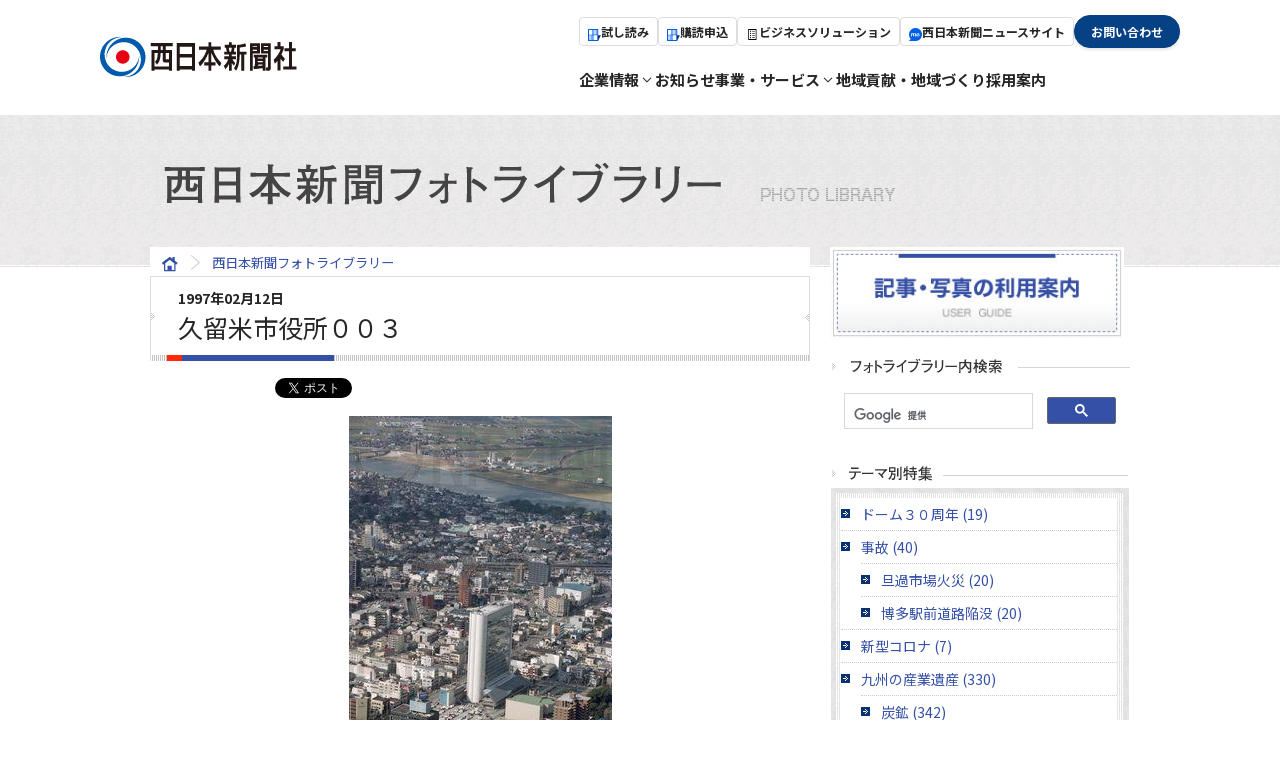

--- FILE ---
content_type: text/html; charset=UTF-8
request_url: https://c.nishinippon.co.jp/photolibrary/cat685/201612_0081.php
body_size: 7397
content:
<!DOCTYPE html>
<html lang="ja">
<head>
<meta charset="utf-8">
<meta name="description" content="九州でトップシェアを持つ西日本新聞は、福岡市の天神を拠点に、社会、政治、経済、文化、スポーツ、エンターテイメント、教育、医療など多様な分野のニュースを報道。地域版は、福岡、筑豊、北九州（京築）、筑後（有明）、佐賀、長崎（南北）、大分（日田）、熊本、宮崎、鹿児島、山口の各版を発行。また、西日本スポーツ紙で、福岡ソフトバンクホークスやアビスパ福岡の情報も積極的に発信" />
<meta name="keywords" content="ニュース,速報,スポーツ,福岡,九州,天神,北九州,筑豊,筑後,佐賀,長崎,大分,熊本,宮崎,鹿児島,山口" />
<link rel="shortcut icon" href="/img/favicon.ico">
<!-- <link href="https://fonts.googleapis.com/css?family=Lato:300,400,400i,700,700i,900" rel="stylesheet">
<link href="https://fonts.googleapis.com/earlyaccess/notosansjapanese.css" rel="stylesheet"> -->
<link rel="preconnect" href="https://fonts.googleapis.com">
<link rel="preconnect" href="https://fonts.gstatic.com" crossorigin>
<link
    href="https://fonts.googleapis.com/css2?family=Inter:wght@300;400;500;600;700&family=Montserrat:wght@300;400;500;600;700&family=Noto+Sans+JP:wght@300;400;500;600;700&family=Noto+Serif+JP:wght@300;400;500;600;700&display=swap"
    rel="stylesheet">
<link rel="preconnect" href="https://fonts.googleapis.com">
<link rel="preconnect" href="https://fonts.gstatic.com" crossorigin>
<link
    href="https://fonts.googleapis.com/css2?family=BIZ+UDMincho:wght@400;700&family=Barlow:wght@100;200;300;400;500;600;700;800&family=Inter:wght@300;400;500;600;700;800;900&family=Libre+Baskerville:ital,wght@0,400;0,700;1,400&family=Noto+Serif+JP:wght@200;300;400;500;600;700;900&family=Poppins:ital,wght@0,200;1,100;1,200&family=Quicksand:wght@300;400;500;600;700&display=swap"
    rel="stylesheet">
<link href="/assets/css/headerfooter.css" rel="stylesheet"><link rel="stylesheet" type="text/css" href="/common/css/reset.css">
<link rel="stylesheet" type="text/css" href="/common/css/base.css">
<link rel="stylesheet" type="text/css" href="/common/css/layout.css">
<link rel="stylesheet" type="text/css" href="/photolibrary/css/jquery.fancybox.css?v=2.1.5" media="screen">
<link rel="stylesheet" href="/photolibrary/styles.css" type="text/css">
<script type="text/javascript" src="/photolibrary/js/jquery-1.11.0.min.js"></script>
<script type="text/javascript" src="/photolibrary/js/jquery.fancybox.js?v=2.1.5"></script>
<script type="text/javascript" src="/photolibrary/js/scrolltopcontrol.js"></script>
<link rel="start" href="http://c.nishinippon.co.jp/photolibrary/" title="Home">
<link rel="canonical" href="http://c.nishinippon.co.jp/photolibrary/cat685/201612_0081.php" />

<script type="text/javascript">
	$(document).ready(function() {
		$(".fancybox").fancybox(
        );
	});
  (function() {
    var cx = '011139454568291946372:zkmh66amyfk';
    var gcse = document.createElement('script');
    gcse.type = 'text/javascript';
    gcse.async = true;
    gcse.src = 'https://cse.google.com/cse.js?cx=' + cx;
    var s = document.getElementsByTagName('script')[0];
    s.parentNode.insertBefore(gcse, s);
  })();
</script>

<title>久留米市役所００３ - 西日本新聞フォトライブラリー</title>

<meta property="og:description" content="１００万点を超える西日本新聞社所蔵写真の中から選んだショット（一部紙面）を時代またはテーマに沿ってご紹介しています">
<link rel="stylesheet" href="/photolibrary/css/style2.css" type="text/css" media="all">
<script>(function(d, s, id) {
  var js, fjs = d.getElementsByTagName(s)[0];
  if (d.getElementById(id)) return;
  js = d.createElement(s); js.id = id;
  js.src = "//connect.facebook.net/ja_JP/sdk.js#xfbml=1&version=v2.0";
  fjs.parentNode.insertBefore(js, fjs);
}(document, 'script', 'facebook-jssdk'));</script>

<!-- GDPR -->
<script id="Cookiebot" src="https://consent.cookiebot.com/uc.js" data-cbid="8896bb34-f0d8-4f93-b8b7-ad82e4b59c55" type="text/javascript" async></script> 

<!-- Google Tag Manager -->
<script>(function(w,d,s,l,i){w[l]=w[l]||[];w[l].push({'gtm.start':
  new Date().getTime(),event:'gtm.js'});var f=d.getElementsByTagName(s)[0],
  j=d.createElement(s),dl=l!='dataLayer'?'&l='+l:'';j.async=true;j.src=
  'https://www.googletagmanager.com/gtm.js?id='+i+dl;f.parentNode.insertBefore(j,f);
  })(window,document,'script','dataLayer','GTM-PCBW8ZF');</script>
  <!-- End Google Tag Manager --></head>
<body>
<!-- Google Tag Manager (noscript) -->
<noscript><iframe src="https://www.googletagmanager.com/ns.html?id=GTM-PCBW8ZF"
  height="0" width="0" style="display:none;visibility:hidden"></iframe></noscript>
  <!-- End Google Tag Manager (noscript) --><header class="l-header">
  <div class="l-header__inner">
    <h1 class="l-header-logo">
      <a href="/">
        <img src="/assets/img/common/logo.svg" alt="西日本新聞社" />
      </a>
    </h1>

    <div class="l-header-pcmenu u-show--pc-tb">
      <!-- <h1 class="l-header-logo">
				<a href="/">
					<img src="/assets/img/common/logo_white.svg" alt="西日本新聞社">
				</a>
			</h1> -->

      <div class="l-header-nav">
        <div class="l-header-nav__button">
          <div class="l-header-nav__button__item --border">
            <a
              href="https://e-ve.event-form.jp/event/100416/shidoku"
              target="_blank"
              class="l-header-nav__button__item__link" data-gtm-action="click_link" data-gtm-position="header" data-gtm-label="試し読み"
              ><span class="l-header-nav__button__item__link__icon"><img src="/assets/img/common/icon-viewer.svg" alt=""></span>試し読み</a
            >
          </div>
          <div class="l-header-nav__button__item --border">
            <a
              href="https://e-ve.event-form.jp/event/100405/koudoku"
              target="_blank"
              class="l-header-nav__button__item__link" data-gtm-action="click_link" data-gtm-position="header" data-gtm-label="購読申込"
              ><span class="l-header-nav__button__item__link__icon"><img src="/assets/img/common/icon-viewer.svg" alt=""></span>購読申込</a
            >
          </div>
          <div class="l-header-nav__button__item --border">
            <a
              href="https://solution.nishinippon.co.jp/"
              target="_blank"
              class="l-header-nav__button__item__link" data-gtm-action="click_link" data-gtm-position="header" data-gtm-label="ビジネスソリューション"
              ><span class="l-header-nav__button__item__link__icon"><img src="/assets/img/common/icon-solution.svg" alt=""></span>
              ビジネスソリューション</a
            >
          </div>
          <!-- <div class="l-header-nav__button__item --border">
            <a
              href="https://adv.nishinippon.co.jp/"
              target="_blank"
              class="l-header-nav__button__item__link" data-gtm-action="click_link" data-gtm-position="header" data-gtm-label="広告"
              ><span class="l-header-nav__button__item__link__icon"><img src="/assets/img/common/icon-ad.svg" alt=""></span>広告</a
            >
          </div> -->
          <div class="l-header-nav__button__item --border">
            <a
              href="https://www.nishinippon.co.jp/"
              target="_blank"
              class="l-header-nav__button__item__link" data-gtm-action="click_link" data-gtm-position="header" data-gtm-label="西日本新聞me"
              ><span class="l-header-nav__button__item__link__icon"><img src="/assets/img/common/icon-me.svg" alt=""></span>西日本新聞ニュースサイト</a
            >
          </div>
          <!-- <div class="l-header-nav__button__item --noborder --white">
            <a
              href="https://www.nishinippon.co.jp/"
              target="_blank"
              class="l-header-nav__button__item__link"
              >西日本新聞me<span class="myfont myfont-link"></span
            ></a>
          </div> -->
          <div class="l-header-nav__button__item --noborder --blue">
            <a
              href="/inquiry/"
              target="_blank"
              class="l-header-nav__button__item__link"
              >お問い合わせ</a
            >
          </div>
        </div>

        <nav class="l-header-nav__global">
          <ul class="l-header-nav__global__list">
            <li class="l-header-nav__global__list__item megamenu-wrapper">
              <a href="/info/" class="l-header-nav__global__list__item__link">
                <span class="l-header-nav__global__list__item__link__title">企業情報</span>
                <span class="myfont myfont-barless_arrow"></span>
              </a>
              <div class="l-header-nav__global__list__item__menu js-menu-mega">
                <div class="l-header-nav__global__list__item__menu__inner">
                  <h2 class="l-header-nav__global__list__item__menu__title">
                    <a
                      href="/info/"
                      class="l-header-nav__global__list__item__menu__title__inner"
                      >企業情報<span class="myfont myfont-circle_arrow02"></span
                    ></a>
                  </h2>
                  <ul class="l-header-nav__global__list__item__menu__list">
                    <li
                      class="l-header-nav__global__list__item__menu__list__item"
                    >
                      <a
                        class="l-header-nav__global__list__item__menu__list__item__link"
                        href="/info/philosophy/"
                        >企業理念<span class="myfont myfont-circle_arrow"></span
                      ></a>
                    </li>
                    <li
                      class="l-header-nav__global__list__item__menu__list__item"
                    >
                      <a
                        class="l-header-nav__global__list__item__menu__list__item__link"
                        href="/info/outline/"
                        >会社概要<span class="myfont myfont-circle_arrow"></span
                      ></a>
                    </li>
                    <li
                      class="l-header-nav__global__list__item__menu__list__item"
                    >
                      <a
                        class="l-header-nav__global__list__item__menu__list__item__link"
                        href="/info/greeting/"
                        >社長あいさつ<span
                          class="myfont myfont-circle_arrow"
                        ></span
                      ></a>
                    </li>
                    <li
                      class="l-header-nav__global__list__item__menu__list__item"
                    >
                      <a
                        class="l-header-nav__global__list__item__menu__list__item__link"
                        href="/info/honsha/"
                        >本社・支社<span
                          class="myfont myfont-circle_arrow"
                        ></span
                      ></a>
                    </li>
                    <li
                      class="l-header-nav__global__list__item__menu__list__item"
                    >
                      <a
                        class="l-header-nav__global__list__item__menu__list__item__link"
                        href="/info/chart/"
                        >組織図<span class="myfont myfont-circle_arrow"></span
                      ></a>
                    </li>
                    <li
                      class="l-header-nav__global__list__item__menu__list__item"
                    >
                      <a
                        class="l-header-nav__global__list__item__menu__list__item__link"
                        href="/info/group-company/"
                        >西日本新聞グループについて<span
                          class="myfont myfont-circle_arrow"
                        ></span
                      ></a>
                    </li>
                    <li
                      class="l-header-nav__global__list__item__menu__list__item"
                    >
                      <a
                        class="l-header-nav__global__list__item__menu__list__item__link"
                        href="/info/history/"
                        >社史<span class="myfont myfont-circle_arrow"></span
                      ></a>
                    </li>
                  </ul>
                </div>
              </div>
            </li>
            <!-- <li class="l-header-nav__global__list__item">
              <a href="/topics/" class="l-header-nav__global__list__item__link"
                >トピックス</a
              >
            </li> -->
            <li class="l-header-nav__global__list__item">
              <a href="/news/" class="l-header-nav__global__list__item__link"
                >お知らせ</a
              >
            </li>
            <li class="l-header-nav__global__list__item megamenu-wrapper">
              <a
                href="/service/"
                class="l-header-nav__global__list__item__link"
              >
                <span class="l-header-nav__global__list__item__link__title"
                  >事業・サービス</span
                >
                <span class="myfont myfont-barless_arrow"></span>
              </a>
              <div class="l-header-nav__global__list__item__menu js-menu-mega">
                <div class="l-header-nav__global__list__item__menu__inner">
                  <h2 class="l-header-nav__global__list__item__menu__title">
                    <a
                      href="/service/"
                      class="l-header-nav__global__list__item__menu__title__inner"
                      >事業・サービス<span
                        class="myfont myfont-circle_arrow02"
                      ></span
                    ></a>
                  </h2>
                  <ul class="l-header-nav__global__list__item__menu__list">
                    <li
                      class="l-header-nav__global__list__item__menu__list__item"
                    >
                      <a
                        class="l-header-nav__global__list__item__menu__list__item__link"
                        href="/service/announce/"
                        >記事・写真の利用案内<span
                          class="myfont myfont-circle_arrow"
                        ></span
                      ></a>
                    </li>
                    <li
                      class="l-header-nav__global__list__item__menu__list__item"
                    >
                      <a
                        class="l-header-nav__global__list__item__menu__list__item__link"
                        href="/service/database/"
                        >記事データベース<span
                          class="myfont myfont-circle_arrow"
                        ></span
                      ></a>
                    </li>
                    <li
                      class="l-header-nav__global__list__item__menu__list__item"
                    >
                      <a
                        class="l-header-nav__global__list__item__menu__list__item__link"
                        href="/service/teacher/"
                        >講師派遣<span class="myfont myfont-circle_arrow"></span
                      ></a>
                    </li>
                    <!-- <li
                      class="l-header-nav__global__list__item__menu__list__item"
                    >
                      <a
                        class="l-header-nav__global__list__item__menu__list__item__link"
                        href="/service/visit/"
                        >製作センター見学案内<span
                          class="myfont myfont-circle_arrow"
                        ></span
                      ></a>
                    </li> -->
                    <li
                      class="l-header-nav__global__list__item__menu__list__item"
                    >
                      <a
                        class="l-header-nav__global__list__item__menu__list__item__link"
                        href="/service/demae/"
                        >出前授業<span class="myfont myfont-circle_arrow"></span
                      ></a>
                    </li>
                    <li
                      class="l-header-nav__global__list__item__menu__list__item"
                    >
                      <a
                        class="l-header-nav__global__list__item__menu__list__item__link"
                        href="/photolibrary/"
                        >フォトライブラリー<span
                          class="myfont myfont-circle_arrow"
                        ></span
                      ></a>
                    </li>
                    <li
                      class="l-header-nav__global__list__item__menu__list__item"
                    >
                      <a
                        class="l-header-nav__global__list__item__menu__list__item__link"
                        href="/request/"
                        >名義後援の申請<span
                          class="myfont myfont-circle_arrow"
                        ></span
                      ></a>
                    </li>
                  </ul>
                </div>
              </div>
            </li>
            <li class="l-header-nav__global__list__item">
              <a
                href="/community/"
                class="l-header-nav__global__list__item__link"
                >地域貢献・地域づくり</a
              >
            </li>
            <li class="l-header-nav__global__list__item">
              <a href="/recruit/" class="l-header-nav__global__list__item__link" data-gtm-action="click_link" data-gtm-position="header" data-gtm-label="採用サイト" 
                >採用案内</a
              >
            </li>
            <!-- <li class="l-header-nav__global__list__item">
              <a href="/group-recruitment/" class="l-header-nav__global__list__item__link" data-gtm-action="click_link" data-gtm-position="header" data-gtm-label="グループ採用について" 
                >グループ採用について</a
              >
            </li> -->
          </ul>
        </nav>
      </div>
    </div>

    <!-- スマホメニューを開くボタン -->
    <button
      class="fullScreenMenu-button u-show--sp"
      id="js-fullScreenMenu-button"
      type="button"
      data-fullScreenMenu-trigger="js-fullScreenMenu-content"
      aria-label="メニューを開く"
    >
      <span class="fullScreenMenu-button__line"></span>
      <span class="fullScreenMenu-button__line"></span>
      <span class="fullScreenMenu-button__line"></span>
    </button>
  </div>
</header>
<!-- /#globalHeader -->

<!-- スマホメニュー本体 -->
<div id="js-fullScreenMenu-content" class="fullScreenMenu-content">
  <div class="fullScreenMenu-content__inner">
    <!-- ここにスマホメニュー内容を記述 -->
    <ul class="fullScreenMenu-content__list">
      <li class="fullScreenMenu-content__list__item js-accordion">
        <a href="/info/" class="fullScreenMenu-content__list__item__inner js-accordion-trigger">
          <span>企業情報</span>
          <!-- <span class="myfont myfont-circle_arrow02"></span> -->
        </a>
        <div
          class="fullScreenMenu-content__list__item__accordion js-accordion-panel"
          data-accordion-default-close
        >
          <ul class="fullScreenMenu-content__list__item__accordion__list">
            <li
              class="fullScreenMenu-content__list__item__accordion__list__item">
              <a
                href="/info/"
                class="fullScreenMenu-content__list__item__accordion__list__item__link">
                <span>企業情報</span>
                <span class="myfont myfont-barless_arrow"></span>
              </a>
            </li>
            <li
              class="fullScreenMenu-content__list__item__accordion__list__item">
              <a
                href="/info/philosophy/"
                class="fullScreenMenu-content__list__item__accordion__list__item__link">
                <span>企業理念</span>
                <span class="myfont myfont-barless_arrow"></span>
              </a>
            </li>
            <li
              class="fullScreenMenu-content__list__item__accordion__list__item"
            >
              <a
                href="/info/outline/"
                class="fullScreenMenu-content__list__item__accordion__list__item__link"
              >
                <span>会社概要</span>
                <span class="myfont myfont-barless_arrow"></span>
              </a>
            </li>
            <li
              class="fullScreenMenu-content__list__item__accordion__list__item"
            >
              <a
                href="/info/greeting/"
                class="fullScreenMenu-content__list__item__accordion__list__item__link"
              >
                <span>社長あいさつ</span>
                <span class="myfont myfont-barless_arrow"></span>
              </a>
            </li>
            <li
              class="fullScreenMenu-content__list__item__accordion__list__item"
            >
              <a
                href="/info/honsha/"
                class="fullScreenMenu-content__list__item__accordion__list__item__link"
              >
                <span>本社・支社</span>
                <span class="myfont myfont-barless_arrow"></span>
              </a>
            </li>
            <li
              class="fullScreenMenu-content__list__item__accordion__list__item"
            >
              <a
                href="/info/chart/"
                class="fullScreenMenu-content__list__item__accordion__list__item__link"
              >
                <span>組織図</span>
                <span class="myfont myfont-barless_arrow"></span>
              </a>
            </li>
            <li
              class="fullScreenMenu-content__list__item__accordion__list__item"
            >
              <a
                href="/info/group-company/"
                class="fullScreenMenu-content__list__item__accordion__list__item__link"
              >
                <span>西日本新聞グループについて</span>
                <span class="myfont myfont-barless_arrow"></span>
              </a>
            </li>
            <li
              class="fullScreenMenu-content__list__item__accordion__list__item"
            >
              <a
                href="/info/history/"
                class="fullScreenMenu-content__list__item__accordion__list__item__link"
              >
                <span>社史</span>
                <span class="myfont myfont-barless_arrow"></span>
              </a>
            </li>
          </ul>
        </div>
      </li>
      <li class="fullScreenMenu-content__list__item">
        <a href="/news/" class="fullScreenMenu-content__list__item__inner">
          <span>お知らせ</span>
          <span class="myfont myfont-circle_arrow02"></span>
        </a>
      </li>
      <li class="fullScreenMenu-content__list__item js-accordion">
        <a href="/service/" class="fullScreenMenu-content__list__item__inner js-accordion-trigger">
          <span>事業・サービス</span>
          <!-- <span class="myfont myfont-circle_arrow02"></span> -->
        </a>
        <div class="fullScreenMenu-content__list__item__accordion js-accordion-panel" data-accordion-default-close >
          <ul class="fullScreenMenu-content__list__item__accordion__list">
            <li
              class="fullScreenMenu-content__list__item__accordion__list__item">
              <a
                href="/service/"
                class="fullScreenMenu-content__list__item__accordion__list__item__link">
                <span>事業・サービス</span>
                <span class="myfont myfont-barless_arrow"></span>
              </a>
            </li>
            <li
              class="fullScreenMenu-content__list__item__accordion__list__item">
              <a
                href="/service/announce/"
                class="fullScreenMenu-content__list__item__accordion__list__item__link">
                <span>著作権利用申し込み</span>
                <span class="myfont myfont-barless_arrow"></span>
              </a>
            </li>
            <li
              class="fullScreenMenu-content__list__item__accordion__list__item"
            >
              <a
                href="/service/announce/clipping/"
                class="fullScreenMenu-content__list__item__accordion__list__item__link"
              >
                <span>クリッピング</span>
                <span class="myfont myfont-barless_arrow"></span>
              </a>
            </li>
            <li
              class="fullScreenMenu-content__list__item__accordion__list__item"
            >
              <a
                href="/service/announce/s-policy/"
                class="fullScreenMenu-content__list__item__accordion__list__item__link"
              >
                <span>写真の個人利用</span>
                <span class="myfont myfont-barless_arrow"></span>
              </a>
            </li>
            <li
              class="fullScreenMenu-content__list__item__accordion__list__item"
            >
              <a
                href="/service/announce/content-shop/"
                class="fullScreenMenu-content__list__item__accordion__list__item__link"
              >
                <span>西日本新聞コンテンツショップ</span>
                <span class="myfont myfont-barless_arrow"></span>
              </a>
            </li>
            <li
              class="fullScreenMenu-content__list__item__accordion__list__item"
            >
              <a
                href="/service/announce/riyou-qa/"
                class="fullScreenMenu-content__list__item__accordion__list__item__link"
              >
                <span>Q&A</span>
                <span class="myfont myfont-barless_arrow"></span>
              </a>
            </li>
            <li
              class="fullScreenMenu-content__list__item__accordion__list__item"
            >
              <a
                href="/service/announce/riyou-price/"
                class="fullScreenMenu-content__list__item__accordion__list__item__link"
              >
                <span>基本料金表</span>
                <span class="myfont myfont-barless_arrow"></span>
              </a>
            </li>
          </ul>
        </div>
      </li>
      <li class="fullScreenMenu-content__list__item">
        <a href="/community/" class="fullScreenMenu-content__list__item__inner">
          <span>地域貢献・地域づくり</span>
          <span class="myfont myfont-circle_arrow02"></span>
        </a>
      </li>
      <li class="fullScreenMenu-content__list__item">
        <a
          href="/recruit/"
          target="_blank"
          class="fullScreenMenu-content__list__item__inner"
        >
          <span>採用情報</span>
          <span class="myfont myfont-circle_arrow02"></span>
        </a>
      </li>
      <!-- <li class="fullScreenMenu-content__list__item">
        <a
          href="/group-recruitment/"
          class="fullScreenMenu-content__list__item__inner"
        >
          <span>グループ採用について</span>
          <span class="myfont myfont-circle_arrow02"></span>
        </a>
      </li> -->
    </ul>
    <ul class="fullScreenMenu-content__list-02">
      <li class="fullScreenMenu-content__list-02__item">
        <a href="https://x.gd/9pMt1" target="_blank" class="fullScreenMenu-content__list-02__item__inner" data-gtm-action="click_link" data-gtm-position="header" data-gtm-label="試し読み">
          <span class="fullScreenMenu-content__list-02__item__icon"><img src="/assets/img/common/icon-viewer.svg" alt=""></span>
          <span>試し読み</span>
        </a>
      </li>
      <li class="fullScreenMenu-content__list-02__item">
        <a href="https://f.msgs.jp/webapp/form/16701_jsy_1/index.do" target="_blank" class="fullScreenMenu-content__list-02__item__inner" data-gtm-action="click_link" data-gtm-position="header" data-gtm-label="購読申込">
          <span class="fullScreenMenu-content__list-02__item__icon"><img src="/assets/img/common/icon-viewer.svg" alt=""></span>
          <span>購読申込</span>
        </a>
      </li>
      <li class="fullScreenMenu-content__list-02__item">
        <a href="https://solution.nishinippon.co.jp/" target="_blank" class="fullScreenMenu-content__list-02__item__inner" data-gtm-action="click_link" data-gtm-position="header" data-gtm-label="ビジネスソリューション">
          <span class="fullScreenMenu-content__list-02__item__icon"><img src="/assets/img/common/icon-solution.svg" alt=""></span>
          <span class="--pl"><small>ビジネスソリューション</small></span>
        </a>
      </li>
      <!-- <li class="fullScreenMenu-content__list-02__item">
        <a href="https://adv.nishinippon.co.jp/" target="_blank" class="fullScreenMenu-content__list-02__item__inner" data-gtm-action="click_link" data-gtm-position="header" data-gtm-label="広告">
          <span class="fullScreenMenu-content__list-02__item__icon"><img src="/assets/img/common/icon-ad.svg" alt=""></span>
          <span>広告</span>
        </a>
      </li> -->
      <li class="fullScreenMenu-content__list-02__item">
        <a href="https://www.nishinippon.co.jp/" target="_blank" class="fullScreenMenu-content__list-02__item__inner" data-gtm-action="click_link" data-gtm-position="header" data-gtm-label="西日本新聞me">
          <span class="fullScreenMenu-content__list-02__item__icon"><img src="/assets/img/common/icon-me.svg" alt=""></span>
          <span>西日本新聞me</span>
        </a>
      </li>
    </ul>
    <div class="fullScreenMenu-content__button">
      <div class="c-button">
        <a href="/inquiry/" class="c-button__link">
          <span>お問い合わせ</span>
          <!-- <span class="myfont myfont-barred_arrow"></span> -->
        </a>
      </div>
    </div>
    <!-- data-fullScreenMenu-trigger="js-hamburger-content"を付与するとメニューを閉じることが可能 -->
    <!-- <button data-fullScreenMenu-trigger="js-hamburger-content">メニューを閉じる</button> -->
  </div>
</div>

<div id="wrapper">
<section id="container" class="cat685 photolibrary">
<header>
	<div class="header_inner">
    <h1><a herf="http://c.nishinippon.co.jp/photolibrary/">西日本新聞フォトライブラリー</a></h1>
	</div>
</header>

<section id="container_inner">
<article id="main">
<ul class="pankuzu">
	<li><a href="/"><img src="/img/icon_home.gif"></a></li>
	<li><a href="/photolibrary/">西日本新聞フォトライブラリー</a></li>
</ul>
<div id="page_title" class="archive_title">
	<p class="date">1997年02月12日</p>
	<h1>久留米市役所００３</h1>
</div>
<div class="sns_area clearfix">
	<div class="facebook"><div class="fb-like" data-href="http://c.nishinippon.co.jp/photolibrary/cat685" data-layout="button_count" data-action="like" data-show-faces="true" data-share="false"></div></div>
	<div class="tweet"><a href="https://twitter.com/share" class="twitter-share-button" data-text="西日本新聞フォトライブラリー #西日本新聞">Tweet</a>
<script>!function(d,s,id){var js,fjs=d.getElementsByTagName(s)[0],p=/^http:/.test(d.location)?'http':'https';if(!d.getElementById(id)){js=d.createElement(s);js.id=id;js.src=p+'://platform.twitter.com/widgets.js';fjs.parentNode.insertBefore(js,fjs);}}(document, 'script', 'twitter-wjs');</script></div>
	<div class="hatena"><a href="https://b.hatena.ne.jp/entry/http://c.nishinippon.co.jp/photolibrary/cat685" class="hatena-bookmark-button" data-hatena-bookmark-title="" data-hatena-bookmark-layout="simple-balloon" title="このエント
リーをはてなブックマークに追加"><img src="https://b.st-hatena.com/images/entry-button/button-only@2x.png" alt="このエントリ>ーをはてなブックマークに追加" width="20" height="20" style="border: none;" /></a><script type="text/javascript" src="https://b.st-hatena.com/js/bookmark_button.js" charset="utf-8" async="async"></script></div>
</div>

<div id="entry_29508" class="entry">
	<div class="entry_content">
<div class="phL"><img src="http://c.nishinippon.co.jp/photolibrary/images/7206.jpg"></div>
		<div class="entry_txt">
<p>久留米市役所＝１９９７（平成９）年２月１２日、久留米市（本社ヘリから）</p>

		</div>
		<div class="entry_link">
	        	<ul>
	           		<li><a href="https://c.nishinippon.co.jp/photolibrary/riyou.php" class="fancybox fancybox.iframe">ご利用上の注意【必ずお読みください】</a></li>
	           		<li><a href="https://c.nishinippon.co.jp/photolibrary/syoukai.php" class="fancybox fancybox.iframe">紹介写真について</a></li>
	        	</ul>
	        	<ul>
 	           		<li><a href="https://f.msgs.jp/webapp/form/13614_qdu_200/index.do?cid=0056627033&cname=久留米市役所００３" target="_blank">使用申込フォーム</a></li>

	            		

	       		</ul>
		</div>
<div class="entry_categories">
    <ul>
        <li><a href="http://c.nishinippon.co.jp/photolibrary/cat682/" target="_top">福岡いまむかし</a></li> <li><a href="http://c.nishinippon.co.jp/photolibrary/cat685/" target="_top">福岡県筑後地方</a></li>
    </ul>
</div>


	</div>
</div>
</article>
<section id="side">
	<section class="ban_box">
<p><a href="http://c.nishinippon.co.jp/service/"><img src="/photolibrary/img/btn_userguide.jpg" width="294" height="88" alt="記事・写真の利用案内" /></a></p>
</section>
    <!-- カテゴリーアーカイブモジュール-->

<section class="side_top side_search">
        <h1 class="ttl_theme">フォトライブラリー内検索</h1>
<gcse:search></gcse:search>
</section>





    <section class="side_top side_cate">
        <h1 class="ttl_theme">テーマ別特集</h1>
        <nav>
        <div id="sidenav_inner">
                <ul>
                    <li><a href="http://c.nishinippon.co.jp/photolibrary/cat751/">ドーム３０周年 (19)</a></li>
                
            
                
                    </li>
                
            
                
                    <li><a href="http://c.nishinippon.co.jp/photolibrary/cat749/">事故 (40)</a>
                <ul>
                    <li><a href="http://c.nishinippon.co.jp/photolibrary/cat749/cat1/">旦過市場火災 (20)</a></li>
                
            
                
                    <li><a href="http://c.nishinippon.co.jp/photolibrary/cat749/cat/">博多駅前道路陥没 (20)</a></li>
                </ul>
            </li>
                
            
                
                    <li><a href="http://c.nishinippon.co.jp/photolibrary/cat748/">新型コロナ (7)</a></li>
                
            
                
                    </li>
                
            
                
                    <li><a href="http://c.nishinippon.co.jp/photolibrary/cat662/">九州の産業遺産 (330)</a>
                <ul>
                    <li><a href="http://c.nishinippon.co.jp/photolibrary/cat662/cat2/">炭鉱 (342)</a></li>
                
            
                
                    <li><a href="http://c.nishinippon.co.jp/photolibrary/cat662/cat3/">軍艦島（端島） (54)</a></li>
                
            
                
                    <li><a href="http://c.nishinippon.co.jp/photolibrary/cat662/cat661/">八幡製鉄所 (87)</a></li>
                </ul>
            </li>
                
            
                
                    <li><a href="http://c.nishinippon.co.jp/photolibrary/cat672/">神社、仏閣、教会 (602)</a></li>
                
            
                
                    <li><a href="http://c.nishinippon.co.jp/photolibrary/cat4/">太平洋戦争 (237)</a></li>
                
            
                
                    <li><a href="http://c.nishinippon.co.jp/photolibrary/cat10/">災害・気象 (876)</a>
                <ul>
                    <li><a href="http://c.nishinippon.co.jp/photolibrary/cat10/cat665/">火山 (233)</a></li>
                
            
                
                    <li><a href="http://c.nishinippon.co.jp/photolibrary/cat10/cat666/">地震 (342)</a></li>
                
            
                
                    <li><a href="http://c.nishinippon.co.jp/photolibrary/cat10/cat667/">風水害 (363)</a></li>
                </ul>
            </li>
                
            
                
                    <li><a href="http://c.nishinippon.co.jp/photolibrary/cat/">博多いまむかし (962)</a>
                <ul>
                    <li><a href="http://c.nishinippon.co.jp/photolibrary/cat/cat1/">博多祇園山笠 (139)</a></li>
                
            
                
                    <li><a href="http://c.nishinippon.co.jp/photolibrary/cat/cat2/">博多駅エリア (220)</a></li>
                
            
                
                    <li><a href="http://c.nishinippon.co.jp/photolibrary/cat/cat3/">中洲・川端・住吉エリア (90)</a></li>
                
            
                
                    <li><a href="http://c.nishinippon.co.jp/photolibrary/cat/cat4/">東エリア (52)</a></li>
                
            
                
                    <li><a href="http://c.nishinippon.co.jp/photolibrary/cat/cat5/">港湾エリア (58)</a></li>
                
            
                
                    <li><a href="http://c.nishinippon.co.jp/photolibrary/cat/cat6/">その他博多区エリア (320)</a></li>
                </ul>
            </li>
                
            
                
                    <li><a href="http://c.nishinippon.co.jp/photolibrary/cat664/">天神いまむかし (460)</a>
                <ul>
                    <li><a href="http://c.nishinippon.co.jp/photolibrary/cat664/cat/">広域エリア (249)</a></li>
                
            
                
                    <li><a href="http://c.nishinippon.co.jp/photolibrary/cat664/cat1/">中央北エリア (17)</a></li>
                
            
                
                    <li><a href="http://c.nishinippon.co.jp/photolibrary/cat664/cat2/">中央南エリア (166)</a></li>
                
            
                
                    <li><a href="http://c.nishinippon.co.jp/photolibrary/cat664/cat3/">南エリア (5)</a></li>
                
            
                
                    <li><a href="http://c.nishinippon.co.jp/photolibrary/cat664/cat4/">西エリア (20)</a></li>
                
            
                
                    <li><a href="http://c.nishinippon.co.jp/photolibrary/cat664/cat5/">長浜・港エリア (3)</a></li>
                </ul>
            </li>
                
            
                
                    <li><a href="http://c.nishinippon.co.jp/photolibrary/cat682/">福岡いまむかし (3449)</a>
                <ul>
                    <li><a href="http://c.nishinippon.co.jp/photolibrary/cat682/cat4/">福岡市東部エリア (72)</a></li>
                
            
                
                    <li><a href="http://c.nishinippon.co.jp/photolibrary/cat682/cat/">福岡市西部エリア (553)</a></li>
                
            
                
                    <li><a href="http://c.nishinippon.co.jp/photolibrary/cat682/cat2/">福岡市南部エリア (186)</a></li>
                
            
                
                    <li><a href="http://c.nishinippon.co.jp/photolibrary/cat682/cat1/">福岡市中央区エリア (48)</a></li>
                
            
                
                    <li><a href="http://c.nishinippon.co.jp/photolibrary/cat682/cat3/">福岡市広域その他エリア (100)</a></li>
                
            
                
                    <li><a href="http://c.nishinippon.co.jp/photolibrary/cat682/cat5/">福岡市近郊エリア (657)</a></li>
                </ul>
            </li>
                
            
                
                    <li><a href="http://c.nishinippon.co.jp/photolibrary/cat683/">北九州市 (904)</a></li>
                
            
                
                    <li><a href="http://c.nishinippon.co.jp/photolibrary/cat684/">福岡県筑豊地方 (378)</a></li>
                
            
                
                    <li><a href="http://c.nishinippon.co.jp/photolibrary/cat685/">福岡県筑後地方 (674)</a></li>
                
            
                
                    <li><a href="http://c.nishinippon.co.jp/photolibrary/cat686/">佐賀県 (905)</a></li>
                
            
                
                    <li><a href="http://c.nishinippon.co.jp/photolibrary/cat687/">長崎県 (690)</a></li>
                
            
                
                    <li><a href="http://c.nishinippon.co.jp/photolibrary/cat688/">熊本県 (526)</a></li>
                
            
                
                    <li><a href="http://c.nishinippon.co.jp/photolibrary/cat689/">大分県 (368)</a></li>
                
            
                
                    <li><a href="http://c.nishinippon.co.jp/photolibrary/cat690/">宮崎県 (209)</a></li>
                
            
                
                    <li><a href="http://c.nishinippon.co.jp/photolibrary/cat691/">鹿児島県 (209)</a></li>
                
            
                
                    <li><a href="http://c.nishinippon.co.jp/photolibrary/cat692/">福岡県、佐賀県境 (59)</a></li>
                
            
                
                    <li><a href="http://c.nishinippon.co.jp/photolibrary/cat694/">福岡県、大分県境 (1)</a></li>
                
            
                
                    <li><a href="http://c.nishinippon.co.jp/photolibrary/cat693/">大分県、宮崎県境 (28)</a></li>
                
            
                
                    <li><a href="http://c.nishinippon.co.jp/photolibrary/cat695/">山口県 (210)</a></li>
                
            
                
                    <li><a href="http://c.nishinippon.co.jp/photolibrary/cat663/">郷土の人物 (672)</a>
                <ul>
                    <li><a href="http://c.nishinippon.co.jp/photolibrary/cat663/cat/">実業家 (557)</a></li>
                </ul>
            </li>
                
            
                
                    <li><a href="http://c.nishinippon.co.jp/photolibrary/cat5/">来福した著名人 (6)</a></li>
                
            
                
                    <li><a href="http://c.nishinippon.co.jp/photolibrary/cat6/">プロ野球ホークス (37)</a></li>
                
            
                
                    <li><a href="http://c.nishinippon.co.jp/photolibrary/cat7/" title="ご利用にはライオンズ球団等の許諾が必要です。プリント販売は行っていません。">プロ野球ライオンズ (269)</a></li>
                
            
                
                    <li><a href="http://c.nishinippon.co.jp/photolibrary/cat8/">スポーツアラカルト (258)</a>
                <ul>
                    <li><a href="http://c.nishinippon.co.jp/photolibrary/cat8/cat696/">サッカー (6)</a></li>
                
            
                
                    <li><a href="http://c.nishinippon.co.jp/photolibrary/cat8/cat697/">ラグビー (200)</a></li>
                </ul>
            </li>
                
            
                
                    <li><a href="http://c.nishinippon.co.jp/photolibrary/cat9/">政治・経済 (188)</a></li>
                
            
                
                    <li><a href="http://c.nishinippon.co.jp/photolibrary/cat679/">産業一般 (231)</a>
                <ul>
                    <li><a href="http://c.nishinippon.co.jp/photolibrary/cat679/cat698/">陶磁器 (221)</a></li>
                </ul>
            </li>
                
            
                
                    <li><a href="http://c.nishinippon.co.jp/photolibrary/cat668/">農業・漁業 (759)</a></li>
                
            
                
                    <li><a href="http://c.nishinippon.co.jp/photolibrary/cat680/">温泉 (413)</a></li>
                
            
                
                    <li><a href="http://c.nishinippon.co.jp/photolibrary/cat11/">交通・運輸 (892)</a>
                <ul>
                    <li><a href="http://c.nishinippon.co.jp/photolibrary/cat11/cat669/">新幹線 (445)</a></li>
                
            
                
                    <li><a href="http://c.nishinippon.co.jp/photolibrary/cat11/cat670/">鉄道 (133)</a></li>
                
            
                
                    <li><a href="http://c.nishinippon.co.jp/photolibrary/cat11/cat681/">空港・海港 (411)</a></li>
                
            
                
                    <li><a href="http://c.nishinippon.co.jp/photolibrary/cat11/cat671/">自動車・船舶ほか (159)</a></li>
                </ul>
            </li>
                
            
                
                    <li><a href="http://c.nishinippon.co.jp/photolibrary/cat12/">建物・風景 (972)</a></li>
                
            
                
                    <li><a href="http://c.nishinippon.co.jp/photolibrary/cat681/">ゆるキャラ (194)</a></li>
                
            
                
                    <li><a href="http://c.nishinippon.co.jp/photolibrary/cat13/">イベント・トピックス (247)</a></li>
                
            
                
                    </li>
                </ul>
            </div>
        </nav>
    </section>

<section class="ban_s_box">
<p><a href="http://c.nishinippon.co.jp/nishi-dvd/" target="_blank"><img src="/photolibrary/img/w300_h60_dvd.gif" alt="フォトサービスHP" width="300" height="60" /></a></p>

		</section>
</section>
</section>
</section>
</div>

<footer class="l-footer">
  <div class="l-footer__inner">
    <div class="l-footer__wrap01">
      <div class="l-footer-companyInfo">
        <div class="l-footer-companyInfo__logo">
          <img
            src="/assets/img/common/logo_white.svg"
            alt="株式会社西日本新聞社"
          />
        </div>
        <address class="l-footer-companyInfo__address">
          株式会社西日本新聞社
          <br />〒810-8721 <br class="u-show--pc-tb" />
          福岡県福岡市中央区天神1-4-1
        </address>
      </div>
      <nav class="l-footer-nav01">
        <ul class="l-footer-nav01__list">
          <li class="l-footer-nav01__list__item --gap-small">
            <h3 class="l-footer-nav01__list__item__title">
              <a href="/info/">企業情報</a>
            </h3>
            <ul class="l-footer-nav01__list__item__menu u-show--pc-tb">
              <li class="l-footer-nav01__list__item__menu__item">
                <a href="/info/philosophy/">企業理念</a>
              </li>
              <li class="l-footer-nav01__list__item__menu__item">
                <a href="/info/outline/">会社概要</a>
              </li>
              <li class="l-footer-nav01__list__item__menu__item">
                <a href="/info/greeting/">社長あいさつ</a>
              </li>
              <li class="l-footer-nav01__list__item__menu__item">
                <a href="/info/honsha/">本社・支社</a>
              </li>
              <li class="l-footer-nav01__list__item__menu__item">
                <a href="/info/chart/">組織図</a>
              </li>
              <li class="l-footer-nav01__list__item__menu__item">
                <a href="/info/group-company/">西日本新聞グループについて</a>
              </li>
              <li class="l-footer-nav01__list__item__menu__item">
                <a href="/info/history/">社史</a>
              </li>
            </ul>
          </li>
          <li class="l-footer-nav01__list__item">
            <h3 class="l-footer-nav01__list__item__title">
              <a href="/service/">事業・サービス</a>
            </h3>
          </li>
          <li class="l-footer-nav01__list__item">
            <h3 class="l-footer-nav01__list__item__title">
              <a href="/community/">地域貢献・地域づくり</a>
            </h3>
          </li>
          <li class="l-footer-nav01__list__item">
            <h3 class="l-footer-nav01__list__item__title">
              <a href="/recruit/" target="_blank" data-gtm-action="click_link" data-gtm-position="footer" data-gtm-label="採用サイト"
                >採用案内<span class="myfont myfont-link"></span
              ></a>
            </h3>
            <h3 class="l-footer-nav01__list__item__title">
              <a href="/news/">お知らせ</a>
            </h3>
            <h3 class="l-footer-nav01__list__item__title">
              <a href="/topics/">トピックス</a>
            </h3>
            <!-- <h3 class="l-footer-nav01__list__item__title">
              <a href="/request/">名義後援の申請について</a>
            </h3> -->
          </li>
        </ul>
      </nav>
    </div>
    <div class="l-footer__wrap02">
      <p class="l-footer-copyright">
        &copy; Copyright The Nishinippon Shimbun.All rights reserved.
      </p>
      <nav class="l-footer-nav02">
        <ul class="l-footer-nav02__list">
          <li class="l-footer-nav02__list__item">
            <a href="/intermediary/">金融商品仲介業</a>
          </li>
          <li class="l-footer-nav02__list__item">
            <a href="/policy/">サイトポリシー</a>
          </li>
          <li class="l-footer-nav02__list__item">
            <a href="/privacy/">個人情報保護方針</a>
          </li>
          <li class="l-footer-nav02__list__item">
            <a href="/sitemap/">サイトマップ</a>
          </li>
          <li class="l-footer-nav02__list__item">
            <a href="/inquiry/">お問い合わせ</a>
          </li>
        </ul>
      </nav>
    </div>
  </div>

  <!-- <p class="l-footer__copyright">
    <small>Copyright</small>
  </p> -->
</footer>
<!-- /#globalFooter -->

<!-- <div class="c-scrollPageTop">
    <a href="#" data-scroll></a>
</div> -->
<!-- /scrollToPageTop -->
<script src="/assets/js/vendor.js"></script>
<script src="/assets/js/main.js"></script>

<script>
<!-- User Insight PCDF Code Start : nishinippon.co.jp -->
<script type="text/javascript">
<!--
var _uic = _uic ||{}; var _uih = _uih ||{};_uih['id'] = 50655;
_uih['lg_id'] = '';
_uih['fb_id'] = '';
_uih['tw_id'] = '';
_uih['uigr_1'] = ''; _uih['uigr_2'] = ''; _uih['uigr_3'] = '';
_uih['uigr_4'] = ''; _uih['uigr_5'] = '';
_uih['uigr_6'] = ''; _uih['uigr_7'] = ''; _uih['uigr_8'] = '';
_uih['uigr_9'] = ''; _uih['uigr_10'] = '';

/* DO NOT ALTER BELOW THIS LINE */
/* WITH FIRST PARTY COOKIE */
(function() {
var bi = document.createElement('scri'+'pt');bi.type =
'text/javascript'; bi.async = true;
bi.src = ('https:' == document.location.protocol ? 'https://bs' :
'http://c') + '.nakanohito.jp/b3/bi.js';
var s =
document.getElementsByTagName('scri'+'pt')[0];s.parentNode.insertBefore(bi,
s);
})();
//-->
</script>
<!-- User Insight PCDF Code End : nishinippon.co.jp -->
</body>
</html>

--- FILE ---
content_type: text/css
request_url: https://c.nishinippon.co.jp/common/css/base.css
body_size: 2755
content:
@charset "utf-8";

/*-----------------------------------------------

base.css
2013.05.21 更新　／　2013.05.21 作成

西日本新聞社　コーポレートサイト

-----------------------------------------------*/

@import url('https://fonts.googleapis.com/css2?family=Abel&family=Noto+Sans+JP:wght@400;500;700&display=swap');

/* common
------------------------------------------------*/
div, span, dl, dt, dd, input, label, form, select, p, ul, li, ol, h1, h2, h3, h4, h5, h6, address, body{
	font-family: "Noto Sans JP","ヒラギノ角ゴ Pro W3","Hiragino Kaku Gothic Pro","メイリオ",Meiryo,Osaka,sans-serif;
	line-height:1.6;
	vertical-align:bottom !important;
}
td,th{
	font-family: "Noto Sans JP","ヒラギノ角ゴ Pro W3","Hiragino Kaku Gothic Pro","メイリオ",Meiryo,Osaka,sans-serif;
}

a{cursor:pointer;}
a:hover img{filter: alpha(opacity=80); -moz-opacity:0.8; opacity:0.8;}
a:hover img.none{filter: alpha(opacity=100); -moz-opacity:1; opacity:1;}

body{
	text-align:center;
	font-size:14px;
	font-weight:normal;
}

img{
	vertical-align:bottom;
}

.center{
	text-align:center;
	margin:0 auto;
}

.w190{
	width:190px !important;
}


/* マージン調整
------------------------------------------------*/
.mt0{margin-top:0px !important;}
.mt05{margin-top:5px !important;}
.mt10{margin-top:10px !important;}
.mt15{margin-top:15px !important;}
.mt20{margin-top:20px !important;}
.mt25{margin-top:25px !important;}
.mt30{margin-top:30px !important;}
.mt35{margin-top:35px !important;}
.mt40{margin-top:40px !important;}
.mt45{margin-top:45px !important;}

.mb0{ margin-bottom:0px !important; }
.mb05{ margin-bottom:5px !important; }
.mb10{ margin-bottom:10px !important; }
.mb15{ margin-bottom:15px !important; }
.mb20{ margin-bottom:20px !important; }
.mb25{ margin-bottom:25px !important; }
.mb30{ margin-bottom:30px !important; }
.mb35{ margin-bottom:35px !important; }

.ml0{ margin-left:0px !important; }
.ml05{ margin-left:5px !important; }
.ml10{ margin-left:10px !important; }
.ml15{ margin-left:15px !important; }
.ml20{ margin-left:20px !important; }
.ml25{ margin-left:25px !important; }
.ml30{ margin-left:30px !important; }
.ml35{ margin-left:35px !important; }

.mr0{ margin-right:0 !important; }
.mr05{ margin-right:5px !important; }
.mr10{ margin-right:10px !important; }
.mr15{ margin-right:15px !important; }
.mr20{ margin-right:20px !important; }
.mr25{ margin-right:25px !important; }
.mr30{ margin-right:30px !important; }
.mr35{ margin-right:35px !important; }

.pt0{padding-top:0px !important;}
.pr0{padding-right:0px !important;}
.pb0{padding-bottojm:0px !important;}
.pl0{padding-left:0px !important;}

.pt10{padding-top:10px !important;}
.pl10{padding-left:10px !important;}

.last{ margin:0 !important; }


/* align */
.left{text-align:left !important;}

.right{text-align:right !important;}

.center{text-align:center !important;}

.middle, *:first-child+html body img.middle{ vertical-align:middle; }

.fleft{float:left !important;}

.fright{float:right !important;}

.block{display:block;}

.inline{display:inline !important;}

.hide{display:none !important;}


/* フォントスタイル
------------------------------------------------*/

.font_xl{ font-weight:bold !important; font-size:154% !important; }
.font_xl_a{ font-weight:bold !important; font-size:154% !important; color:#CA4646 !important; }

.font_l{ font-size:123% !important; }
.font_l_a{ font-size:123%; color:#CA4646 !important; }

.font_s{ font-size:85% !important; }
.font_s_a{ font-size:85%; color:#CA4646 !important; }

.font_b{ font-weight:bold !important; }
.font_b_a{ font-weight:bold; color:#CA4646 !important; }

.font_a{ color:#CA4646 !important; }

.font_gr01{ color:#666 !important; }
.font_s_gr01{  font-size:85%; color:#666 !important; }


/* Link-color
------------------------------------------------*/
a:link {color:#3550A7; text-decoration:none;}
a:visited {color:#3550A7; text-decoration:none;}
a:hover {color:#3550A7;	text-decoration:underline;}
a:active {color:#3550A7; text-decoration:underline;}
/*a{color:#FD6900; text-decoration:underline;}*/

footer #footer_top a,footer #pagetop a{
	color:#F5F5F5;
}


table{
	margin:0;
	padding:0;
	border:0;
	/*border-collapse:collapse;*/
}

/* Listスタイル
------------------------------------------------*/

ul.square li{
	list-style:square inside;
}
ul.disc li{
	list-style:disc inside;
}

li.li_first{
	margin-top:0;
	padding-top:0;
	border-top:none;
}
li.li_last{
	margin-bottom:0;
	padding-bottom:0;
	border-bottom:none;
}

ul.stripe li.li_last{
	border-bottom:none;
}

ul.list li{
	border-bottom:1px #ddd dotted;
	padding:7px 0;
}

ul.list li .asset-meta{
	display:inline;
}


/* linkスタイル
------------------------------------------------*/
.link_block a {
	display: block;
	padding: 5px;
	border: 2px solid #D94241;
	font-weight: bold;
	text-decoration: none;
}

.link_block a:hover {
	background: #D94241;
	color: #FFF;
}

.link_block img {
	padding: 2px 4px 0 0;
}


.link01 a{
	display: block;
	padding: 0 5px 5px 20px;
	background: url(img/icon_bl01.gif) 0 35% no-repeat;
}



/*
*/
.r_betsumado a{
	/*background-image: url(img/icon_betsumado.gif),url(img/icon_bl01.gif) !important;
	background-position:right 1px,0 49%;
	background-repeat:no-repeat,no-repeat;*/
	padding-right: 13px;
}




/* btnスタイル
------------------------------------------------*/
.btn{
	background:#D9E1F4;
}

.btn_style_txt{
	background-color:#edf1fc!important;
	padding-bottom:0 !important;
	list-style-image:none !important;
	display:inline-block;
}
.btn_style_txt_emph{
    background-color:#edf1fc!important;
    border: 2px solid #C4D2F7;
    padding-bottom:0 !important;
    list-style-image:none !important;
    display:inline-block;
}

*:first-child+html .btn_style_txt,
* html .btn_style_txt{
	width:300px;
}

.btn_w280{
	width:280px;
}


.btn_style_txt a,.btn_style_txt_emph a{
	display:block;
	background-image:url(img/icon_btnbg.gif);
	background-repeat:no-repeat;
	background-position:right center;
	display:block;
	padding:10px 35px 10px 25px;
	font-weight:bold;
	margin-right:10px;
	text-align:left;
}

.arrow_down a{
    background-image:url(img/icon_btndown.gif);
}

/* linkスタイル
------------------------------------------------*/
.txt_link{
	padding-left:15px;
    padding-bottom: 0 !important;
	background:url(img/icon_bl01.gif) 0 48%no-repeat;
}



/* 折り返し
------------------------------------------------*/
.note05{
	display:block;
	margin-left:0.5em;
	text-indent:-0.5em;
}

.note1{
	display:block;
	margin-left:1em;
	text-indent:-1em;
}
.note2{
	display:block;
	margin-left:2em;
	text-indent:-2em;
}


/* waku,background
------------------------------------------------*/
.bg_gray01{
	background: #f7f7f7;
	padding: 15px !important;
}





/* イメージ
------------------------------------------------*/
.pht_style{
	display:block;
	border:4px solid #EEE;
}

.w100{ width:100px; }
.w120{ width:120px; }
.w140{ width:140px; }
.w150{ width:150px; }
.w200{ width:200px; }
.w250{ width:250px; }
.w300{ width:300px; }
.w350{ width:350px; }




/* アイコン
------------------------------------------------*/
.betsumado a{
	/*background:url(/img/common/icon_arrow02_2.png) 0 50% no-repeat;*/
	padding-left:15px;
	padding-top:5px;
	padding-bottom:5px;
}
.betsumado span{
	margin-left:3px;
}

.betsumado span img {
	vertical-align: middle;
}

.pdflink_s a{
	background:url(img/icon_pdfs.png) 0 50% no-repeat;
	padding-left:25px;
	padding-top:5px;
	padding-bottom:5px;
}
.pdflink_s2{
	background-color:#D9E1F4;
	padding-top:10px;
	padding-bottom:10px;
}
.pdflink_s2 a{
	background-image:url(img/icon_pdfs.png),url(img/icon_btnbg.gif);
	background-position:15px 50%,right center;
	background-repeat:no-repeat,no-repeat;
	padding-left:45px;
	margin-right:10px;
	display:block;
	font-weight:bold;
}

/*.wordlink_s a{
	background:url(/img/common/icon_words.png) 0 50% no-repeat;
	padding-left:25px;
	padding-top:5px;
	padding-bottom:5px;
}
*/

/* PDF banner
------------------------------------------------*/

#bn-pdf {
	border: 1px solid #ccc;
}

#bn-pdf {
	margin-left: 10px;
	padding: 10px;
	voice-family: "\"}\"";
	voice-family: inherit;
	border: 1px solid #ccc;
}

#bn-pdf img {
	float: left;
}

#bn-pdf p {
	float: left;
	margin-left: 10px;
}


/* clear
------------------------------------------------*/
.clear {
	clear: both;
}

.clear-both {
	clear: both;
	height: 1px !important;
	display: block !important;
	font-size: 1px!important;
	margin: 0 !important;
}
.bg_none{background:none !important;}
.bgimg_none{background-image:none !important;}


/* tab
------------------------------------------------*/
#tabArea {
  margin-top: 40px;
  margin-bottom: 20px;
  position: relative;
}

#tab {
  position: absolute;
  top: -40px;
}

#tab li {
  height: 14px;
  width: 143px;
  float: left;
  margin-right: 1px;
  padding: 10px;
  list-style: none;
  cursor: pointer;
  background:#3550A7;
  color: #ffffff;
  font-weight: bold;
  text-align: center;
  z-index: 2;
}
#tab li span {
  background: url(img/icon_bl03.gif) left center no-repeat;
  padding-left: 15px;
}

#tab li.select {
  height: 15px;
  background:url(img/tab_bg.gif) repeat;
  color: #000000;
  font-weight: bold;
  border-top: solid 1px #BEC9E2;
  border-left: solid 1px #BEC9E2;
  border-right: solid 1px #BEC9E2;
  position: relative;
}
#tab li.select span {
  background: url(img/icon_bl02.gif) left center no-repeat;
  padding-left: 15px;
}
.tab_content {
  clear: left;
  background:url(img/tab_bg.gif) repeat;
  text-align: center;
  line-height: 100px;
  padding: 29px 9px 9px 9px;
  border: solid 1px #BEC9E2;
  position: relative;
  top: -5px;
  z-index: 1 !important;
}


/* table
------------------------------------------------*/
#main table {
	width: 100%;
	background: #ffffff;
	border-top: solid 1px #DDDDDD;
	border-left: solid 1px #DDDDDD;
}

#main thead th {
	background: #3550A7;
	color: #ffffff;
	padding: 10px;
	border-right: solid 1px #DDDDDD;
}

#main tbody th {
	background: #ECEFF9;
	color: #000000;
	padding: 10px;
	border-right: solid 1px #DDDDDD;
	border-bottom: solid 1px #DDDDDD;
	text-align: left;
	font-weight: normal;
}

#main tbody td {
	color: #000000;
	padding: 10px;
	border-right: solid 1px #DDDDDD;
	border-bottom: solid 1px #DDDDDD;
	text-align: left;
}


/* clearfix
------------------------------------------------*/
.clearfix:after{
content: ".";
display: block;
/*height: 0;*/
clear: both;
visibility: hidden;
line-height: 0;/* for modern browser */
}
.clearfix{
display: inline-block;
min-height: 1%;
}

/* Hides from IE-mac \*/
* html .clearfix{ height: 1%;}
.clearfix{ display: block;}
/* End hide from IE-mac */


/* clearfix2
-------------------------- */
.clearfix2:after {
	content: ".";
	display: block;
	height: 0;
	clear: both;
	visibility: hidden;
}

.clearfix2 {	/* IE7 Bug Fix */
	min-height: 1px;
}

* html .clearfix2 {	/* IE6 and MacIE Bug Fix */
	height: 1px;
	/*\*//*/
	height: auto;
	overflow: hidden;
	/**/
}


--- FILE ---
content_type: text/css
request_url: https://c.nishinippon.co.jp/photolibrary/styles.css
body_size: 1519
content:
@charset "utf-8";
/* =====================================================================

	1.カテゴリーヘッダー
	2.パン屑
	3.メイン
	4.レイアウト

===================================================================== */

body{
	text-align: left;
}

.l-header{
	font-size: 16px;
}

.l-header a,
.l-header a:link,
.l-header a:visited,
.l-header a:active {
	color: #262626 !important;
	text-decoration: none;
}

/* .l-header-nav__global__list__item__link,
.l-header-nav__global__list__item__link:link,
.l-header-nav__global__list__item__link:visited,
.l-header-nav__global__list__item__link:active {
	color: #262626 !important;
} */

.l-header-nav__button__item.--blue .l-header-nav__button__item__link,
.l-header-nav__button__item.--blue.l-header-nav__button__item__link:link,
.l-header-nav__button__item.--blue.l-header-nav__button__item__link:visited,
.l-header-nav__button__item.--blue.l-header-nav__button__item__link:active{
	color: #FFF !important;
}

.l-header a:hover{
	color: #005BAC !important;
	text-decoration: none;
}

.l-footer a,
.l-footer a:link,
.l-footer a:visited {
	color: #FFF;
	text-decoration: none;
}

.l-footer a:hover,
.l-footer a:active {
	color: #FFF;
	text-decoration: underline;
}


#wrapper{
	position: relative;
	margin-top: 112px;
	margin-bottom: 100px;
	z-index: 1;
}


/* =====================================================================
	1.カテゴリーヘッダー
===================================================================== */
/*common*/
#container header{
	background:url(/common/css/img/bg_cnt_h.gif) 0 0 repeat;
	height:153px;
}
#container header .header_inner h1{
	height:70px;
	font-size:0;
	text-indent:-9999px;
	position:relative;
	top:35px;
}
#container header .header_inner h1 a{
	overflow: hidden;
	display: block;
	height:70px;
}
#container.photolibrary header .header_inner h1{
	background:url(/photolibrary/css/img/ttl_phlibrary.png) 0 0 no-repeat;
}



/* =====================================================================
	1.パン屑
===================================================================== */

#container article#main ul.pankuzu{
	overflow:hidden;
	padding:5px 0 3px 3px;
	border-bottom: 1px solid #DDD;
}
#container article#main ul.pankuzu li{
	float:left;
	margin-left:8px;
	font-size:95%;
}
#container article#main ul.pankuzu li a{
	padding-right:25px;
	background:url(/common/css/img/grater.png) right 50% no-repeat;
}
#container article#main ul.pankuzu li a img{
	vertical-align: text-bottom;
}


/* =====================================================================
	3.メイン
===================================================================== */
.itemList{
	width:640px;
	margin: 0 auto;
}
.itemList ul{
	margin-left:-20px;
	width:660px;
}
	.itemList li{
		display:inline;
		float:left;
		width:200px;
		height: 340px;
		margin:0 0 0 20px;
		font-size: 12px;
		font-family: "ヒラギノ角ゴ Pro W3", "Hiragino Kaku Gothic Pro", "メイリオ", Meiryo, Osaka, "ＭＳ Ｐゴシック", "MS PGothic", sans-serif;
		line-height: 1.4;
	}
	.itemList li h4{
		padding: 5px 10px;
		border-left: 5px solid #FF290B;
	}
	.itemList li div{
		display:table-cell;
		width:200px;
		height:200px;
		margin-bottom: 5px !important;
		layout-grid-line:200px; /* IE7以下用 */
		vertical-align:middle !important;
		text-align:center;
		background: url(img/itemlist_bg.gif);
	}
	.itemList li div img{
		width: auto;
		height: auto;
		*height:200px;
		max-width: 200px;
		max-height: 200px;
	}
	.itemList li span{
		display: block;
		padding-top: 5px;
	}


/* =====================================================================
	4.レイアウト
===================================================================== */
/*main*/
#container article#main{
	float:left;
	background-color:#FFF;
	background-image:none;
}
#container article#main h1.archive_title{
	position: relative;
	height: 85px;
	font-size: 25px;
	margin-bottom: 20px;
	padding: 20px 0 0 27px;
	background: url(img/h1_bg.gif) no-repeat 0 0;
}
#container article#main h1.archive_title span{
	position: absolute;
	bottom:25px;
	right: 20px;
	display: block;
	width: 360px;
	font-size: 14px;
	vertical-align: middle !important;
	font-weight: normal;
}
/*side*/
#container section#side{
	float:right;
}
#container section#side section.ban_box{
	margin-top:0 !important;
}
#container section#side section.side_top h1{
	width:300px;
	height:25px;
	font-size:0;
	text-indent:-9999px;
	margin-top:15px;
	padding-bottom:3px;
}
#container section#side section h1.ttl_theme{
	background:url(img/ttl_theme.gif) 0 0 no-repeat;
}
#container section#side section.side_cate h1.ttl_theme{
	background:url(img/ttl_theme.gif) 0 0 no-repeat;
}
#container section#side section.side_search h1.ttl_theme{
	padding-bottom:0;
	background:url(img/ttl_theme2.gif) 0 0 no-repeat;
}


/* =====================================================================
　4.sidebar
===================================================================== */
section#container_inner nav #sidenav_inner ul{
	background:#FFF;
}
section#container_inner nav #sidenav_inner ul li{
	border-bottom:1px dotted #ccc;
}
section#container_inner nav #sidenav_inner ul li a{
	display:block;
	padding:5px 5px 5px 20px;
	background:url(/common/css/img/icon_bl01.gif) 0 49% no-repeat;
}
section#container_inner nav #sidenav_inner ul ul{
	background:#FFF;
    padding-left: 20px;
}
section#container_inner nav #sidenav_inner ul ul li{
	border-top:1px dotted #ccc;
    border-bottom: none;
}
section#container_inner nav #sidenav_inner ul ul li a{
	display:block;
	padding:5px 5px 5px 20px;
	background:url(/common/css/img/icon_bl01.gif) 0 49% no-repeat;
}
section#container_inner nav #sidenav_inner ul ul li a:hover{
	background-color:#3550A7;
	color:#FFF;
	text-decoration:none;
}
section#container_inner nav #sidenav_inner ul ul li.on a{
	background-color:#3550A7;
	color:#FFF;
	text-decoration:none;
}

/* =====================================================================
　5.SNS
===================================================================== */
.sns_area {
	position: relative;
	height: 20px;
	margin-top: 15px;
	margin-bottom: 20px;
	text-align: left;
	zoom: 1;
	display: block;
}
.facebook {
	width: 98px;
	float: left;
	display: inline;
	margin-left: 5px;
	position: absolute;
	top: -2px;
	left: 10px;
}
.tweet {
	width: 82px;
	float: left;
	display: inline;
	margin-left: 5px;
	position: absolute;
	top: 0px;
	left: 120px;
}
.hatena {
	width: 82px;
	float: left;
	display: inline;
	margin-left: 5px;
	position: absolute;
	top: 0px;
	left: 220px;
}
.flame_blue {
	border: solid 1px #3550A7;
	padding: 5px 10px;
}
input.gsc-input {
	font-size: 13px !important;
}

--- FILE ---
content_type: image/svg+xml
request_url: https://c.nishinippon.co.jp/assets/img/common/icon-solution.svg
body_size: 776
content:
<?xml version="1.0" encoding="UTF-8"?>
<svg id="_レイヤー_1" data-name="レイヤー_1" xmlns="http://www.w3.org/2000/svg" version="1.1" viewBox="0 0 512 512">
  <!-- Generator: Adobe Illustrator 29.8.1, SVG Export Plug-In . SVG Version: 2.1.1 Build 2)  -->
  <path d="M91.55,40.69v427.23h325.51V40.69H91.55ZM386.54,434.01H122.07V74.6h264.48v359.42Z"/>
  <rect x="244.13" y="115.28" width="105.11" height="23.74"/>
  <rect x="244.13" y="200.05" width="105.11" height="23.74"/>
  <rect x="244.13" y="284.82" width="105.11" height="23.74"/>
  <rect x="244.13" y="369.59" width="105.11" height="23.74"/>
  <rect x="159.35" y="105.1" width="40.72" height="44.11"/>
  <rect x="159.35" y="189.86" width="40.72" height="44.11"/>
  <rect x="159.35" y="274.63" width="40.72" height="44.11"/>
  <rect x="159.35" y="359.4" width="40.72" height="44.11"/>
</svg>

--- FILE ---
content_type: application/javascript
request_url: https://c.nishinippon.co.jp/assets/js/main.js
body_size: 23368
content:
/******/ (function(modules) { // webpackBootstrap
/******/ 	// install a JSONP callback for chunk loading
/******/ 	function webpackJsonpCallback(data) {
/******/ 		var chunkIds = data[0];
/******/ 		var moreModules = data[1];
/******/ 		var executeModules = data[2];
/******/
/******/ 		// add "moreModules" to the modules object,
/******/ 		// then flag all "chunkIds" as loaded and fire callback
/******/ 		var moduleId, chunkId, i = 0, resolves = [];
/******/ 		for(;i < chunkIds.length; i++) {
/******/ 			chunkId = chunkIds[i];
/******/ 			if(Object.prototype.hasOwnProperty.call(installedChunks, chunkId) && installedChunks[chunkId]) {
/******/ 				resolves.push(installedChunks[chunkId][0]);
/******/ 			}
/******/ 			installedChunks[chunkId] = 0;
/******/ 		}
/******/ 		for(moduleId in moreModules) {
/******/ 			if(Object.prototype.hasOwnProperty.call(moreModules, moduleId)) {
/******/ 				modules[moduleId] = moreModules[moduleId];
/******/ 			}
/******/ 		}
/******/ 		if(parentJsonpFunction) parentJsonpFunction(data);
/******/
/******/ 		while(resolves.length) {
/******/ 			resolves.shift()();
/******/ 		}
/******/
/******/ 		// add entry modules from loaded chunk to deferred list
/******/ 		deferredModules.push.apply(deferredModules, executeModules || []);
/******/
/******/ 		// run deferred modules when all chunks ready
/******/ 		return checkDeferredModules();
/******/ 	};
/******/ 	function checkDeferredModules() {
/******/ 		var result;
/******/ 		for(var i = 0; i < deferredModules.length; i++) {
/******/ 			var deferredModule = deferredModules[i];
/******/ 			var fulfilled = true;
/******/ 			for(var j = 1; j < deferredModule.length; j++) {
/******/ 				var depId = deferredModule[j];
/******/ 				if(installedChunks[depId] !== 0) fulfilled = false;
/******/ 			}
/******/ 			if(fulfilled) {
/******/ 				deferredModules.splice(i--, 1);
/******/ 				result = __webpack_require__(__webpack_require__.s = deferredModule[0]);
/******/ 			}
/******/ 		}
/******/
/******/ 		return result;
/******/ 	}
/******/
/******/ 	// The module cache
/******/ 	var installedModules = {};
/******/
/******/ 	// object to store loaded and loading chunks
/******/ 	// undefined = chunk not loaded, null = chunk preloaded/prefetched
/******/ 	// Promise = chunk loading, 0 = chunk loaded
/******/ 	var installedChunks = {
/******/ 		"main": 0
/******/ 	};
/******/
/******/ 	var deferredModules = [];
/******/
/******/ 	// The require function
/******/ 	function __webpack_require__(moduleId) {
/******/
/******/ 		// Check if module is in cache
/******/ 		if(installedModules[moduleId]) {
/******/ 			return installedModules[moduleId].exports;
/******/ 		}
/******/ 		// Create a new module (and put it into the cache)
/******/ 		var module = installedModules[moduleId] = {
/******/ 			i: moduleId,
/******/ 			l: false,
/******/ 			exports: {}
/******/ 		};
/******/
/******/ 		// Execute the module function
/******/ 		modules[moduleId].call(module.exports, module, module.exports, __webpack_require__);
/******/
/******/ 		// Flag the module as loaded
/******/ 		module.l = true;
/******/
/******/ 		// Return the exports of the module
/******/ 		return module.exports;
/******/ 	}
/******/
/******/
/******/ 	// expose the modules object (__webpack_modules__)
/******/ 	__webpack_require__.m = modules;
/******/
/******/ 	// expose the module cache
/******/ 	__webpack_require__.c = installedModules;
/******/
/******/ 	// define getter function for harmony exports
/******/ 	__webpack_require__.d = function(exports, name, getter) {
/******/ 		if(!__webpack_require__.o(exports, name)) {
/******/ 			Object.defineProperty(exports, name, { enumerable: true, get: getter });
/******/ 		}
/******/ 	};
/******/
/******/ 	// define __esModule on exports
/******/ 	__webpack_require__.r = function(exports) {
/******/ 		if(typeof Symbol !== 'undefined' && Symbol.toStringTag) {
/******/ 			Object.defineProperty(exports, Symbol.toStringTag, { value: 'Module' });
/******/ 		}
/******/ 		Object.defineProperty(exports, '__esModule', { value: true });
/******/ 	};
/******/
/******/ 	// create a fake namespace object
/******/ 	// mode & 1: value is a module id, require it
/******/ 	// mode & 2: merge all properties of value into the ns
/******/ 	// mode & 4: return value when already ns object
/******/ 	// mode & 8|1: behave like require
/******/ 	__webpack_require__.t = function(value, mode) {
/******/ 		if(mode & 1) value = __webpack_require__(value);
/******/ 		if(mode & 8) return value;
/******/ 		if((mode & 4) && typeof value === 'object' && value && value.__esModule) return value;
/******/ 		var ns = Object.create(null);
/******/ 		__webpack_require__.r(ns);
/******/ 		Object.defineProperty(ns, 'default', { enumerable: true, value: value });
/******/ 		if(mode & 2 && typeof value != 'string') for(var key in value) __webpack_require__.d(ns, key, function(key) { return value[key]; }.bind(null, key));
/******/ 		return ns;
/******/ 	};
/******/
/******/ 	// getDefaultExport function for compatibility with non-harmony modules
/******/ 	__webpack_require__.n = function(module) {
/******/ 		var getter = module && module.__esModule ?
/******/ 			function getDefault() { return module['default']; } :
/******/ 			function getModuleExports() { return module; };
/******/ 		__webpack_require__.d(getter, 'a', getter);
/******/ 		return getter;
/******/ 	};
/******/
/******/ 	// Object.prototype.hasOwnProperty.call
/******/ 	__webpack_require__.o = function(object, property) { return Object.prototype.hasOwnProperty.call(object, property); };
/******/
/******/ 	// __webpack_public_path__
/******/ 	__webpack_require__.p = "";
/******/
/******/ 	var jsonpArray = window["webpackJsonp"] = window["webpackJsonp"] || [];
/******/ 	var oldJsonpFunction = jsonpArray.push.bind(jsonpArray);
/******/ 	jsonpArray.push = webpackJsonpCallback;
/******/ 	jsonpArray = jsonpArray.slice();
/******/ 	for(var i = 0; i < jsonpArray.length; i++) webpackJsonpCallback(jsonpArray[i]);
/******/ 	var parentJsonpFunction = oldJsonpFunction;
/******/
/******/
/******/ 	// add entry module to deferred list
/******/ 	deferredModules.push([0,"vendor"]);
/******/ 	// run deferred modules when ready
/******/ 	return checkDeferredModules();
/******/ })
/************************************************************************/
/******/ ({

/***/ "./src/js/app.js":
/*!***********************!*\
  !*** ./src/js/app.js ***!
  \***********************/
/*! no static exports found */
/***/ (function(module, exports, __webpack_require__) {

function common(context) {
  context.keys().forEach(context);
}

common(__webpack_require__("./src/js/modules sync recursive \\.js$"));

/***/ }),

/***/ "./src/js/modules sync recursive \\.js$":
/*!***********************************!*\
  !*** ./src/js/modules sync \.js$ ***!
  \***********************************/
/*! no static exports found */
/***/ (function(module, exports, __webpack_require__) {

var map = {
	"./base/focus-visible.js": "./src/js/modules/base/focus-visible.js",
	"./base/is-scrolled.js": "./src/js/modules/base/is-scrolled.js",
	"./base/lazyload.js": "./src/js/modules/base/lazyload.js",
	"./base/object-fit-images.js": "./src/js/modules/base/object-fit-images.js",
	"./base/svg4everybody.js": "./src/js/modules/base/svg4everybody.js",
	"./base/userAgent.js": "./src/js/modules/base/userAgent.js",
	"./common/accordion.js": "./src/js/modules/common/accordion.js",
	"./common/animation.js": "./src/js/modules/common/animation.js",
	"./common/autoHeightItem.js": "./src/js/modules/common/autoHeightItem.js",
	"./common/cursor.js": "./src/js/modules/common/cursor.js",
	"./common/datepicker.js": "./src/js/modules/common/datepicker.js",
	"./common/form.js": "./src/js/modules/common/form.js",
	"./common/fullScreenMenu.js": "./src/js/modules/common/fullScreenMenu.js",
	"./common/header.js": "./src/js/modules/common/header.js",
	"./common/highlight.js": "./src/js/modules/common/highlight.js",
	"./common/imageGuard.js": "./src/js/modules/common/imageGuard.js",
	"./common/loader.js": "./src/js/modules/common/loader.js",
	"./common/loading.js": "./src/js/modules/common/loading.js",
	"./common/megamenu.js": "./src/js/modules/common/megamenu.js",
	"./common/modal.js": "./src/js/modules/common/modal.js",
	"./common/multiEventLister.js": "./src/js/modules/common/multiEventLister.js",
	"./common/pagination.js": "./src/js/modules/common/pagination.js",
	"./common/screenWidth.js": "./src/js/modules/common/screenWidth.js",
	"./common/scroll.js": "./src/js/modules/common/scroll.js",
	"./common/smoothScroll.js": "./src/js/modules/common/smoothScroll.js",
	"./common/tab.js": "./src/js/modules/common/tab.js",
	"./common/tablefix.js": "./src/js/modules/common/tablefix.js",
	"./common/tel.js": "./src/js/modules/common/tel.js",
	"./common/video.js": "./src/js/modules/common/video.js",
	"./help/tab.js": "./src/js/modules/help/tab.js",
	"./service/refine.js": "./src/js/modules/service/refine.js",
	"./top/fadeIn.js": "./src/js/modules/top/fadeIn.js",
	"./top/recruit.js": "./src/js/modules/top/recruit.js",
	"./top/swiper.js": "./src/js/modules/top/swiper.js"
};


function webpackContext(req) {
	var id = webpackContextResolve(req);
	return __webpack_require__(id);
}
function webpackContextResolve(req) {
	if(!__webpack_require__.o(map, req)) {
		var e = new Error("Cannot find module '" + req + "'");
		e.code = 'MODULE_NOT_FOUND';
		throw e;
	}
	return map[req];
}
webpackContext.keys = function webpackContextKeys() {
	return Object.keys(map);
};
webpackContext.resolve = webpackContextResolve;
module.exports = webpackContext;
webpackContext.id = "./src/js/modules sync recursive \\.js$";

/***/ }),

/***/ "./src/js/modules/base/focus-visible.js":
/*!**********************************************!*\
  !*** ./src/js/modules/base/focus-visible.js ***!
  \**********************************************/
/*! no exports provided */
/***/ (function(module, __webpack_exports__, __webpack_require__) {

"use strict";
__webpack_require__.r(__webpack_exports__);
/* harmony import */ var focus_visible__WEBPACK_IMPORTED_MODULE_0__ = __webpack_require__(/*! focus-visible */ "./node_modules/focus-visible/dist/focus-visible.js");
/* harmony import */ var focus_visible__WEBPACK_IMPORTED_MODULE_0___default = /*#__PURE__*/__webpack_require__.n(focus_visible__WEBPACK_IMPORTED_MODULE_0__);


/***/ }),

/***/ "./src/js/modules/base/is-scrolled.js":
/*!********************************************!*\
  !*** ./src/js/modules/base/is-scrolled.js ***!
  \********************************************/
/*! no static exports found */
/***/ (function(module, exports) {

// import '../../plugins/jquery.hasClasses.js';

//スクロールしたらbodyにis-scrolledを付与
window.addEventListener("scroll", function () {
  if (window.scrollY >= 1) {
    document.querySelector('body').classList.add("is-scrolled");

    // console.log($(window).scrollTop());
  } else {
    document.querySelector('body').classList.remove("is-scrolled");
    // setTimeout(function() {
    //   // if(!$('body').hasClass('is-open')) {
    //   //   $('body').removeClass("is-scrolled");
    //   // }
    //   if(!$('body').hasClasses(['is-open', 'is-searchContent--showPage'], true)) {
    //     $('body').removeClass("is-scrolled");
    //   }

    // }, 100);
  }
});

// $(window).scroll(function() {
//   if($(window).scrollTop() >= 1) {

//     $('body').addClass("is-scrolled");
//     // console.log($(window).scrollTop());
//   } else {
//     // setTimeout(function() {
//     //   // if(!$('body').hasClass('is-open')) {
//     //   //   $('body').removeClass("is-scrolled");
//     //   // }
//     //   if(!$('body').hasClasses(['is-open', 'is-searchContent--showPage'], true)) {
//     //     $('body').removeClass("is-scrolled");
//     //   }

//     // }, 100);
//     $('body').removeClass("is-scrolled");
//   }
// });

/***/ }),

/***/ "./src/js/modules/base/lazyload.js":
/*!*****************************************!*\
  !*** ./src/js/modules/base/lazyload.js ***!
  \*****************************************/
/*! no exports provided */
/***/ (function(module, __webpack_exports__, __webpack_require__) {

"use strict";
__webpack_require__.r(__webpack_exports__);
/* WEBPACK VAR INJECTION */(function($) {/* harmony import */ var lazyload__WEBPACK_IMPORTED_MODULE_0__ = __webpack_require__(/*! lazyload */ "./node_modules/lazyload/lazyload.js");
/* harmony import */ var lazyload__WEBPACK_IMPORTED_MODULE_0___default = /*#__PURE__*/__webpack_require__.n(lazyload__WEBPACK_IMPORTED_MODULE_0__);
// import 'nodelist-foreach-polyfill';


var images = document.querySelectorAll(".lazyload");
lazyload(images, {
  rootMargin: "300px"
});

//ajax後に実行
$(document).ajaxSuccess(function (event, xhr, settings) {
  var images = document.querySelectorAll(".lazyload");
  lazyload(images, {
    rootMargin: "300px"
  });
});
/* WEBPACK VAR INJECTION */}.call(this, __webpack_require__(/*! jquery */ "./node_modules/jquery/dist/jquery.js")))

/***/ }),

/***/ "./src/js/modules/base/object-fit-images.js":
/*!**************************************************!*\
  !*** ./src/js/modules/base/object-fit-images.js ***!
  \**************************************************/
/*! no exports provided */
/***/ (function(module, __webpack_exports__, __webpack_require__) {

"use strict";
__webpack_require__.r(__webpack_exports__);
/* harmony import */ var object_fit_images__WEBPACK_IMPORTED_MODULE_0__ = __webpack_require__(/*! object-fit-images */ "./node_modules/object-fit-images/dist/ofi.common-js.js");
/* harmony import */ var object_fit_images__WEBPACK_IMPORTED_MODULE_0___default = /*#__PURE__*/__webpack_require__.n(object_fit_images__WEBPACK_IMPORTED_MODULE_0__);

object_fit_images__WEBPACK_IMPORTED_MODULE_0___default()(); //object-fitのie対応

/***/ }),

/***/ "./src/js/modules/base/svg4everybody.js":
/*!**********************************************!*\
  !*** ./src/js/modules/base/svg4everybody.js ***!
  \**********************************************/
/*! no exports provided */
/***/ (function(module, __webpack_exports__, __webpack_require__) {

"use strict";
__webpack_require__.r(__webpack_exports__);
/* harmony import */ var svg4everybody__WEBPACK_IMPORTED_MODULE_0__ = __webpack_require__(/*! svg4everybody */ "./node_modules/svg4everybody/dist/svg4everybody.js");
/* harmony import */ var svg4everybody__WEBPACK_IMPORTED_MODULE_0___default = /*#__PURE__*/__webpack_require__.n(svg4everybody__WEBPACK_IMPORTED_MODULE_0__);

svg4everybody__WEBPACK_IMPORTED_MODULE_0___default()(); //svgをieで表示

/***/ }),

/***/ "./src/js/modules/base/userAgent.js":
/*!******************************************!*\
  !*** ./src/js/modules/base/userAgent.js ***!
  \******************************************/
/*! no exports provided */
/***/ (function(module, __webpack_exports__, __webpack_require__) {

"use strict";
__webpack_require__.r(__webpack_exports__);
/* harmony import */ var _plugins_userAgent_js__WEBPACK_IMPORTED_MODULE_0__ = __webpack_require__(/*! ../../plugins/userAgent.js */ "./src/js/plugins/userAgent.js");


_plugins_userAgent_js__WEBPACK_IMPORTED_MODULE_0__["default"].init();

/***/ }),

/***/ "./src/js/modules/common/accordion.js":
/*!********************************************!*\
  !*** ./src/js/modules/common/accordion.js ***!
  \********************************************/
/*! no exports provided */
/***/ (function(module, __webpack_exports__, __webpack_require__) {

"use strict";
__webpack_require__.r(__webpack_exports__);
/* harmony import */ var _plugins_accordion_js__WEBPACK_IMPORTED_MODULE_0__ = __webpack_require__(/*! ../../plugins/accordion.js */ "./src/js/plugins/accordion.js");

var elements = document.querySelectorAll(".js-accordion");
var _iteratorNormalCompletion = true;
var _didIteratorError = false;
var _iteratorError = undefined;

try {
  for (var _iterator = elements[Symbol.iterator](), _step; !(_iteratorNormalCompletion = (_step = _iterator.next()).done); _iteratorNormalCompletion = true) {
    var element = _step.value;

    var accordion1 = new _plugins_accordion_js__WEBPACK_IMPORTED_MODULE_0__["default"](element, {
      defaultOpenPanels: [0],
      multipleOpen: true,
      onOpen: test,
      onClose: fuga
    });
  }

  // let accordion = new Accordion(".js-accordion2", {
  //   defaultOpenPanels: [0],
  //   onOpen: hoge,
  //   onClose: fuga
  // });
} catch (err) {
  _didIteratorError = true;
  _iteratorError = err;
} finally {
  try {
    if (!_iteratorNormalCompletion && _iterator.return) {
      _iterator.return();
    }
  } finally {
    if (_didIteratorError) {
      throw _iteratorError;
    }
  }
}

function test(trigger, panel) {
  // trigger.style.color = '#f00'
}
function fuga(trigger, panel) {}
// trigger.style.color = '#000'

// accordion.destroy()
// accordion.init()

/***/ }),

/***/ "./src/js/modules/common/animation.js":
/*!********************************************!*\
  !*** ./src/js/modules/common/animation.js ***!
  \********************************************/
/*! no static exports found */
/***/ (function(module, exports, __webpack_require__) {

/* WEBPACK VAR INJECTION */(function($) {

function fadeAnime() {
  // シャッ（背景色が伸びて出現）   左から右
  $('.bgLRextendTrigger').each(function () {
    //bgLRextendTriggerというクラス名が
    // var elemPos = $(this).offset().top + 10;//要素より、10px上の
    // var scroll = $(window).scrollTop();
    // var windowHeight = $(window).height();
    // if (scroll >= elemPos - windowHeight){
    //   $(this).addClass('bgLRextend');// 画面内に入ったらbgLRextendというクラス名を追記
    // }else{
    //   $(this).removeClass('bgLRextend');// 画面外に出たらbgLRextendというクラス名を外す
    // }

    $(this).addClass('bgLRextend');
  });
}

function fadeAnime2() {
  // シャッ（背景色が伸びて出現）   右から左
  $('.bgRLextendTrigger').each(function () {
    //bgLRextendTriggerというクラス名が
    //  var elemPos = $(this).offset().top + 10;//要素より、10px上の
    //  var scroll = $(window).scrollTop();
    //  var windowHeight = $(window).height();
    //  if (scroll >= elemPos - windowHeight){
    //    $(this).addClass('bgRLextend');// 画面内に入ったらbgLRextendというクラス名を追記
    //  }else{
    //    $(this).removeClass('bgRLextend');// 画面外に出たらbgLRextendというクラス名を外す
    //  }

    $(this).addClass('bgRLextend');
  });
}

function fadeAnime3() {
  // じわっ
  $('.blurTrigger').each(function () {
    //blurTriggerというクラス名が
    //  var elemPos = $(this).offset().top + 10;//要素より、10px上の
    //  var scroll = $(window).scrollTop();
    //  var windowHeight = $(window).height();
    //  if (scroll >= elemPos - windowHeight){
    //    $(this).addClass('blur');// 画面内に入ったらblurというクラス名を追記
    //  }else{
    //    $(this).removeClass('blur');// 画面外に出たらblurというクラス名を外す
    //  }

    $(this).addClass('blur');
  });
}

function EachTextAnimeControl_span() {
  //spanタグを追加する
  var element = $(".text-anime01");
  element.each(function () {
    var text = $(this).text();
    var textbox = "";
    text.split('').forEach(function (t, i) {
      if (t !== " ") {
        if (i < 10) {
          textbox += '<span style="animation-delay:.' + i + 's;">' + t + '</span>';
        } else {
          var n = i / 10;
          textbox += '<span style="animation-delay:' + n + 's;">' + t + '</span>';
        }
      } else {
        textbox += t;
      }
    });
    $(this).html(textbox);
  });
}

function EachTextAnimeControl() {
  $('.text-anime01').each(function () {
    var elemPos = $(this).offset().top + 10;
    var scroll = $(window).scrollTop();
    var windowHeight = $(window).height();
    if (scroll >= elemPos - windowHeight) {
      $(this).addClass("appeartext");
    }
    //  else {
    //   $(this).removeClass("appeartext");
    // }
    //$(this).addClass("appeartext");
  });
}

/*--------------------------------------
実行
----------------------------------------*/

//画面が読み込まれたらすぐに動かしたい場合の記述
$(window).on('load', function () {
  fadeAnime();
  fadeAnime2();
  fadeAnime3();
  //EachTextAnimeControl();
  EachTextAnimeControl_span();
});

// 画面をスクロールをしたら動かしたい場合はこっちに
$(window).scroll(function () {
  // fadeAnime();
  // fadeAnime2();
  // fadeAnime3();
  EachTextAnimeControl();
});
/* WEBPACK VAR INJECTION */}.call(this, __webpack_require__(/*! jquery */ "./node_modules/jquery/dist/jquery.js")))

/***/ }),

/***/ "./src/js/modules/common/autoHeightItem.js":
/*!*************************************************!*\
  !*** ./src/js/modules/common/autoHeightItem.js ***!
  \*************************************************/
/*! no static exports found */
/***/ (function(module, exports) {

//import autoHeightItem from '../../plugins/autoHeightItem.js';

/*
    autoHeightItem
    高さ揃え（レスポンシブ対応）のプラグインです

    autoHeightParentsClass   高さを揃えたい要素が全て内包されている親のユニークなclass名
    autoHeightClass   高さを揃えたい要素のユニークなclass名
    column   デフォルトで揃えたい数
    breakpoints   設定したポイントで揃えたいカラム数を再指定

    ※カラム数を1以下に設定した場合は高さ揃えは行われません。
    ※１を設定しない限り高さ揃えは行われるので注意してください。
*/

var options = [{
  autoHeightParentsClass: "c-card-list",
  autoHeightClass: "c-card-list__item-box-title",
  column: 3,
  breakpoints: {
    // breakPoint1
    768: {
      column: 2
    },
    // breakPoint2
    375: {
      column: 1
    }
  }
}, {
  autoHeightParentsClass: "c-card-list2",
  autoHeightClass: "c-card-list__item-box-title2",
  column: 4,
  breakpoints: {
    // breakPoint1
    768: {
      column: 3
    },
    // breakPoint2
    375: {
      column: 2
    }
  }
}];

// window.addEventListener('load', function() {
//   autoHeightItem.init(
//     options
//   );
// })


/* 
    デフォルト 
    js-autoHeightItem-parents   高さを揃えたい要素が全て内包されている親につける
    js-autoHeightItem   揃えたい要素につける
    768px以上はカラム数2、以下（スマホ時）は高さ揃えなし
*/
// window.addEventListener('load', function() {
//   autoHeightItem.init({});
// })

/***/ }),

/***/ "./src/js/modules/common/cursor.js":
/*!*****************************************!*\
  !*** ./src/js/modules/common/cursor.js ***!
  \*****************************************/
/*! no exports provided */
/***/ (function(module, __webpack_exports__, __webpack_require__) {

"use strict";
__webpack_require__.r(__webpack_exports__);
/* harmony import */ var _plugins_cursor_js__WEBPACK_IMPORTED_MODULE_0__ = __webpack_require__(/*! ../../plugins/cursor.js */ "./src/js/plugins/cursor.js");


// cursor.init();

/***/ }),

/***/ "./src/js/modules/common/datepicker.js":
/*!*********************************************!*\
  !*** ./src/js/modules/common/datepicker.js ***!
  \*********************************************/
/*! no exports provided */
/***/ (function(module, __webpack_exports__, __webpack_require__) {

"use strict";
__webpack_require__.r(__webpack_exports__);
/* WEBPACK VAR INJECTION */(function($) {/* harmony import */ var whatwg_fetch__WEBPACK_IMPORTED_MODULE_0__ = __webpack_require__(/*! whatwg-fetch */ "./node_modules/whatwg-fetch/fetch.js");

// var holidays = [];

var getHoliday = function () {
  var _ref = _asyncToGenerator( /*#__PURE__*/regeneratorRuntime.mark(function _callee() {
    var response, holidays, holidayOriginal;
    return regeneratorRuntime.wrap(function _callee$(_context) {
      while (1) {
        switch (_context.prev = _context.next) {
          case 0:
            _context.next = 2;
            return fetch('https://holidays-jp.github.io/api/v1/date.json');

          case 2:
            response = _context.sent;
            holidays = [];
            _context.prev = 4;
            _context.next = 7;
            return response.json();

          case 7:
            holidayOriginal = _context.sent;
            // パース

            // 日付のみにして / 区切り
            holidays = $.map(holidayOriginal, function (v, i) {
              var reg = new RegExp("-", "g");
              return i.replace(reg, '/');
            });
            // console.log(holidays)
            _context.next = 14;
            break;

          case 11:
            _context.prev = 11;
            _context.t0 = _context['catch'](4);

            console.log("Holidays are not found.");

          case 14:
            _context.next = 16;
            return promiseDatepicker(holidays);

          case 16:
          case 'end':
            return _context.stop();
        }
      }
    }, _callee, this, [[4, 11]]);
  }));

  return function getHoliday() {
    return _ref.apply(this, arguments);
  };
}();

function _asyncToGenerator(fn) { return function () { var gen = fn.apply(this, arguments); return new Promise(function (resolve, reject) { function step(key, arg) { try { var info = gen[key](arg); var value = info.value; } catch (error) { reject(error); return; } if (info.done) { resolve(value); } else { return Promise.resolve(value).then(function (value) { step("next", value); }, function (err) { step("throw", err); }); } } return step("next"); }); }; }


__webpack_require__(/*! jquery-ui/ui/widgets/datepicker */ "./node_modules/jquery-ui/ui/widgets/datepicker.js");

var dateFormat = 'yy/mm/dd';

getHoliday();

function promiseDatepicker(holidays) {
  $.datepicker.setDefaults({
    // 日本語へローカライズ
    // Cf. //jquery.nj-clucker.com/jquery-ui-datepicker/
    closeText: '閉じる',
    prevText: '',
    nextText: '',
    currentText: '今日',
    monthNames: ['1月', '2月', '3月', '4月', '5月', '6月', '7月', '8月', '9月', '10月', '11月', '12月'],
    monthNamesShort: ['1月', '2月', '3月', '4月', '5月', '6月', '7月', '8月', '9月', '10月', '11月', '12月'],
    dayNames: ['日曜日', '月曜日', '火曜日', '水曜日', '木曜日', '金曜日', '土曜日'],
    dayNamesShort: ['日', '月', '火', '水', '木', '金', '土'],
    dayNamesMin: ['日', '月', '火', '水', '木', '金', '土'],
    weekHeader: '週',
    dateFormat: 'yy/mm/dd',
    firstDay: 0,
    isRTL: false,
    showMonthAfterYear: true,
    yearSuffix: '年'
  });
  $(".js-datepicker").datepicker({
    showOtherMonths: true,
    showButtonPanel: true,
    minDate: '+3d',
    maxDate: '+6m',
    // dateFormat: 'yy/mm/dd',
    beforeShow: function beforeShow(input, inst) {
      var date = new Date();
      // debugger
      // GCalHolidays.datepicker(date.getFullYear(), date.getMonth() + 1, inst);
      // console.log(input);
      // debugger
      if ($(window).width() <= 640) {
        $("body").append('<div id=.js-datepicker-overlay" data-handler="hide"></div>');
        var ScrTop = $(document).scrollTop();
        setTimeout(function () {
          $("#ui-datepicker-div").offset({ top: ScrTop + $(window).height() / 2 - $("#ui-datepicker-div").outerHeight() / 2 });
          // console.log($("#ui-datepicker-div").outerHeight());
        }, 1);

        // $("#ui-datepicker-div").offset( { top : ScrTop + ($(window).height() / 2) - 170} );
      }
    },
    beforeShowDay: function beforeShowDay(date) {
      var holiday = $.datepicker.formatDate(dateFormat, date);
      // console.log(holidays.indexOf(holiday) == -1);
      return [holidays.indexOf(holiday), holidays.indexOf(holiday) == -1 ? "" : "gcal-holiday"];
      // var holidayList = ["20171114", "20171128", "20171212", "20171226", "20171229", "20171230", "20171231"];
      // var result;
      // var dtDay = $.format.date( day, "yyyyMMdd" );
      // if( $.inArray( dtDay, holidayList ) != -1 ){
      // 	result = [false];
      // } else {
      // 	result = [true];
      // }
      // return result;
      // // 日曜日
      // if (date.getDay() == 0) {
      //     return [true, 'gcal-sunday'];
      // }
      // // 土曜日
      // if (date.getDay() == 6) {
      //     return [true, 'gcal-saturday'];
      // }
      // // 火曜日
      // if (date.getDay() == 2) {
      //     var holidays = GCalHolidays.get(2017, 3)
      //     // debugger
      //     return [false, ''];
      // }
      // // 平日
      // return [true, ''];
    },
    onClose: function onClose(dateText) {
      $('.js-datepicker-overlay').fadeOut("500", function () {
        $('.js-datepicker-overlay').remove();
      });
    }
  });
}
/* WEBPACK VAR INJECTION */}.call(this, __webpack_require__(/*! jquery */ "./node_modules/jquery/dist/jquery.js")))

/***/ }),

/***/ "./src/js/modules/common/form.js":
/*!***************************************!*\
  !*** ./src/js/modules/common/form.js ***!
  \***************************************/
/*! no static exports found */
/***/ (function(module, exports) {

function _toConsumableArray(arr) { if (Array.isArray(arr)) { for (var i = 0, arr2 = Array(arr.length); i < arr.length; i++) { arr2[i] = arr[i]; } return arr2; } else { return Array.from(arr); } }

//テキストエリア自動サイズ変更
(function () {

  var targets = [].concat(_toConsumableArray(document.querySelectorAll(".js-autoResize-textarea")));

  if (!targets) return;

  targets.forEach(function (textarea) {
    textarea.addEventListener("input", function (event) {
      resizeTextarea(textarea);
    });
  });

  window.addEventListener("resize", function (event) {
    targets.forEach(function (textarea) {
      resizeTextarea(textarea);
    });
  });

  function resizeTextarea(textarea) {
    var textareaHeight = getTextareaHeight(textarea, textarea.value);
    var textareaMaxHeight = textarea.dataset.maxHeight;
    if (textareaMaxHeight) {
      if (textareaMaxHeight <= textareaHeight) {
        textarea.style.minHeight = textareaMaxHeight + "px";
        textarea.style.overflowY = "scroll";
      } else {
        textarea.style.minHeight = textareaHeight + "px";
        textarea.style.overflowY = "";
      }
    } else {
      textarea.style.minHeight = textareaHeight + "px";
    }
  }

  function getTextareaHeight(textarea, input) {
    var textareaClassName = textarea.getAttribute("class");
    var ghostElement = document.createElement("div");
    ghostElement.className = textareaClassName;
    ghostElement.setAttribute("aria-hidden", true);
    ghostElement.textContent = input;

    // パネルの親ノードに挿入
    textarea.parentNode.appendChild(ghostElement);
    // ひとまずみえなくする
    ghostElement.style.cssText = "display:block; height:auto; visibility: hidden; white-space: pre-wrap;";
    // コピーの高さを調べる
    var textareaHeight = ghostElement.offsetHeight;
    // コピーした要素を削除する
    textarea.parentNode.removeChild(ghostElement);
    // console.log(textareaHeight)
    return textareaHeight;
  }
})();

//モーダル内のチェックボックス、ラジオのvalueを取得して表示
(function () {
  var targets = [].concat(_toConsumableArray(document.querySelectorAll(".js-getCheckValue")));

  if (!targets) return;

  function getValue(target) {
    var value = [];
    var inputs = target.querySelectorAll("input");

    inputs.forEach(function (input) {
      if (input.checked) {
        value.push(input.value);
      }
    });
    return value;
  }

  function addEvent() {
    targets.forEach(function (target) {
      var buttons = target.querySelectorAll('[data-simplemodal-trigger]');

      buttons.forEach(function (button) {
        button.addEventListener('click', function () {
          var p = document.createElement("p");
          var postElement = target.parentNode.querySelector('.js-postCheckValue');
          var inputValue = getValue(target);

          while (postElement.firstChild) {
            postElement.removeChild(postElement.firstChild);
          }

          if (inputValue.length > 0) {
            p.textContent = inputValue.join(',');
            postElement.appendChild(p);
          }

          // console.log(getValue(target))
        });
      });
    });
  }

  addEvent();
})();

//ファイル名を出力
(function () {
  var targets = [].concat(_toConsumableArray(document.querySelectorAll(".js-flie-output-fileName")));

  if (!targets) return;

  targets.forEach(function (target) {
    var input = target.querySelector('input[type="file"]');
    var nameElement = document.createElement("p");
    nameElement.className = "__js-fileName";

    input.addEventListener("input", function (event) {
      target.insertBefore(nameElement, null);
      nameElement.innerHTML = event.target.files[0].name;
    });
  });
})();

/***/ }),

/***/ "./src/js/modules/common/fullScreenMenu.js":
/*!*************************************************!*\
  !*** ./src/js/modules/common/fullScreenMenu.js ***!
  \*************************************************/
/*! no exports provided */
/***/ (function(module, __webpack_exports__, __webpack_require__) {

"use strict";
__webpack_require__.r(__webpack_exports__);
/* harmony import */ var _plugins_simplemodal_js__WEBPACK_IMPORTED_MODULE_0__ = __webpack_require__(/*! ../../plugins/simplemodal.js */ "./src/js/plugins/simplemodal.js");


var fullScreenMenu = new _plugins_simplemodal_js__WEBPACK_IMPORTED_MODULE_0__["default"]({
  trigger: "data-fullScreenMenu-trigger",
  clickOutSideClose: true
});

var hamburger = new _plugins_simplemodal_js__WEBPACK_IMPORTED_MODULE_0__["default"]({
  trigger: "data-simplemodal-trigger",
  clickOutSideClose: true
});

document.addEventListener("DOMContentLoaded", function () {
  // ページが読み込まれたときに実行するコード

  // // ルートディレクトリであるかどうかを判定
  // if (window.location.pathname === '/' || window.location.pathname === '/index.php') {
  //     // ルートディレクトリの場合、要素を非表示にする
  //     var rootElement = document.getElementById('js-fullScreenMenu-button');
  //     if (rootElement) {
  //         rootElement.style.display = 'none';
  //     }
  // }

  // var rootElement = document.getElementById('js-fullScreenMenu-button');
  //     if (rootElement) {
  //         rootElement.style.display = 'none';
  //     }
});

/***/ }),

/***/ "./src/js/modules/common/header.js":
/*!*****************************************!*\
  !*** ./src/js/modules/common/header.js ***!
  \*****************************************/
/*! no static exports found */
/***/ (function(module, exports) {

// if (window.location.pathname === "/") {
//   // スクロール時の処理を設定
//   window.addEventListener("scroll", function () {
//     let header = document.querySelector(".l-header");
//     let topHero = document.querySelector(".p-top-hero");

//     // #js-top-informationが表示されているかを確認
//     if (window.scrollY > topHero.offsetHeight / 3) {
//       // #js-top-informationに到達した場合、.l-headerにis-scrolledクラスを追加
//       header.classList.add("is-scrolled");
//       // 画像のsrcを切り替える
//       document.querySelector(".l-header-logo img").src = "/assets/img/common/logo.svg";
//     } else {
//       // #js-top-informationを過ぎた場合、.l-headerからis-scrolledクラスを削除
//       header.classList.remove("is-scrolled");
//       // 画像のsrcを元に戻す
//       document.querySelector(".l-header-logo img").src = "/assets/img/common/logo_white.svg";
//     }
//   });
// } else{
//   document.querySelector(".l-header-logo img").src = "/assets/img/common/logo.svg";
// }

// ページのURLを取得
var currentPageURL = window.location.pathname;

// ヘッダー内のリンク要素を取得
var headerLinks = document.querySelectorAll(".l-header-nav__global__list__item__link");

// 関数を定義して、URLの第一階層を取得する
function getFirstLevelURL(url) {
  var urlParts = url.split('/');
  if (urlParts.length > 1) {
    return '/' + urlParts[1] + '/';
  }
  return '/';
}

// リンク要素をループして条件に合致するものにクラスを付与
headerLinks.forEach(function (link) {
  var linkURL = link.getAttribute("href");
  if (currentPageURL === linkURL || getFirstLevelURL(currentPageURL) === getFirstLevelURL(linkURL)) {
    link.classList.add("is-here");
  }
});

// ページ内に.hamburger-buttonがあったら.c-pageTitleにis-hamburger-buttonクラスを付与
if (document.querySelector(".hamburger-button")) {
  document.querySelector(".c-pageTitle").classList.add("is-hamburger-button");
}

/***/ }),

/***/ "./src/js/modules/common/highlight.js":
/*!********************************************!*\
  !*** ./src/js/modules/common/highlight.js ***!
  \********************************************/
/*! no exports provided */
/***/ (function(module, __webpack_exports__, __webpack_require__) {

"use strict";
__webpack_require__.r(__webpack_exports__);
/* WEBPACK VAR INJECTION */(function($) {/* harmony import */ var highlight_js_lib_highlight__WEBPACK_IMPORTED_MODULE_0__ = __webpack_require__(/*! highlight.js/lib/highlight */ "./node_modules/highlight.js/lib/highlight.js");
/* harmony import */ var highlight_js_lib_highlight__WEBPACK_IMPORTED_MODULE_0___default = /*#__PURE__*/__webpack_require__.n(highlight_js_lib_highlight__WEBPACK_IMPORTED_MODULE_0__);
/* harmony import */ var highlight_js_lib_languages_javascript__WEBPACK_IMPORTED_MODULE_1__ = __webpack_require__(/*! highlight.js/lib/languages/javascript */ "./node_modules/highlight.js/lib/languages/javascript.js");
/* harmony import */ var highlight_js_lib_languages_javascript__WEBPACK_IMPORTED_MODULE_1___default = /*#__PURE__*/__webpack_require__.n(highlight_js_lib_languages_javascript__WEBPACK_IMPORTED_MODULE_1__);
/* harmony import */ var highlight_js_lib_languages_css__WEBPACK_IMPORTED_MODULE_2__ = __webpack_require__(/*! highlight.js/lib/languages/css */ "./node_modules/highlight.js/lib/languages/css.js");
/* harmony import */ var highlight_js_lib_languages_css__WEBPACK_IMPORTED_MODULE_2___default = /*#__PURE__*/__webpack_require__.n(highlight_js_lib_languages_css__WEBPACK_IMPORTED_MODULE_2__);
/* harmony import */ var highlight_js_lib_languages_scss__WEBPACK_IMPORTED_MODULE_3__ = __webpack_require__(/*! highlight.js/lib/languages/scss */ "./node_modules/highlight.js/lib/languages/scss.js");
/* harmony import */ var highlight_js_lib_languages_scss__WEBPACK_IMPORTED_MODULE_3___default = /*#__PURE__*/__webpack_require__.n(highlight_js_lib_languages_scss__WEBPACK_IMPORTED_MODULE_3__);
/* harmony import */ var highlight_js_lib_languages_xml__WEBPACK_IMPORTED_MODULE_4__ = __webpack_require__(/*! highlight.js/lib/languages/xml */ "./node_modules/highlight.js/lib/languages/xml.js");
/* harmony import */ var highlight_js_lib_languages_xml__WEBPACK_IMPORTED_MODULE_4___default = /*#__PURE__*/__webpack_require__.n(highlight_js_lib_languages_xml__WEBPACK_IMPORTED_MODULE_4__);
var highlightingAsync = function () {
  var _ref = _asyncToGenerator( /*#__PURE__*/regeneratorRuntime.mark(function _callee() {
    return regeneratorRuntime.wrap(function _callee$(_context) {
      while (1) {
        switch (_context.prev = _context.next) {
          case 0:
            _context.next = 2;
            return highlightingResolve();

          case 2:
          case "end":
            return _context.stop();
        }
      }
    }, _callee, this);
  }));

  return function highlightingAsync() {
    return _ref.apply(this, arguments);
  };
}();

function _asyncToGenerator(fn) { return function () { var gen = fn.apply(this, arguments); return new Promise(function (resolve, reject) { function step(key, arg) { try { var info = gen[key](arg); var value = info.value; } catch (error) { reject(error); return; } if (info.done) { resolve(value); } else { return Promise.resolve(value).then(function (value) { step("next", value); }, function (err) { step("throw", err); }); } } return step("next"); }); }; }








highlight_js_lib_highlight__WEBPACK_IMPORTED_MODULE_0___default.a.registerLanguage("javascript", highlight_js_lib_languages_javascript__WEBPACK_IMPORTED_MODULE_1___default.a);
highlight_js_lib_highlight__WEBPACK_IMPORTED_MODULE_0___default.a.registerLanguage("css", highlight_js_lib_languages_css__WEBPACK_IMPORTED_MODULE_2___default.a);
highlight_js_lib_highlight__WEBPACK_IMPORTED_MODULE_0___default.a.registerLanguage("scss", highlight_js_lib_languages_scss__WEBPACK_IMPORTED_MODULE_3___default.a);
highlight_js_lib_highlight__WEBPACK_IMPORTED_MODULE_0___default.a.registerLanguage("xml", highlight_js_lib_languages_xml__WEBPACK_IMPORTED_MODULE_4___default.a);

// highlightingResolve()をawaitしているため、Promiseの結果が返されるまで処理が一時停止される

function highlightingResolve() {
  return new Promise(function (resolve) {
    resolve(highlight_js_lib_highlight__WEBPACK_IMPORTED_MODULE_0___default.a.initHighlighting());
    // setTimeout(() => {
    // }, 2000);
  });
}

highlightingAsync().then(function (abc) {
  // console.log(abc)
  $('code.hljs').each(function () {
    var code_lang = $(this).attr('data-lang') != undefined ? $(this).attr('data-lang') : $(this).attr("class").split(' ').splice(1, 1);
    // var code_lang = $(this).attr("class").split(' ').splice(1, 1)
    // console.log(code_lang)
    $(this).before('<div class="c-code__lang"><span>' + code_lang + '</span></div>');
  });
});

// hljs.initHighlighting();
// $('code.hljs').each(function() {
//   var code_lang = $(this).attr('data-lang') != undefined ? $(this).attr('data-lang') : $(this).attr("class").split(' ').splice(1, 1)
//   // var code_lang = $(this).attr("class").split(' ').splice(1, 1)
//   // console.log(code_lang)
//   $(this).before('<div class="c-code__lang"><span>' + code_lang + '</span></div>')
// })
/* WEBPACK VAR INJECTION */}.call(this, __webpack_require__(/*! jquery */ "./node_modules/jquery/dist/jquery.js")))

/***/ }),

/***/ "./src/js/modules/common/imageGuard.js":
/*!*********************************************!*\
  !*** ./src/js/modules/common/imageGuard.js ***!
  \*********************************************/
/*! no static exports found */
/***/ (function(module, exports) {

function imageGuard(selector) {

  var guard_selector = document.querySelectorAll(selector);

  for (var n = 0; n < guard_selector.length; n++) {
    guard_selector[n].addEventListener("contextmenu", function (e) {
      e.preventDefault();
    }, false);
  }

  var guard_style = {
    'pointer-events': 'none',
    '-webkit-touch-callout': 'none',
    '-moz-touch-callout': 'none',
    'touch-callout': 'none',
    '-webkit-user-select': 'none',
    '-moz-user-select': 'none',
    'user-select': 'none'
  };

  Object.keys(guard_style).forEach(function (v, i, a) {
    for (var n = 0; n < guard_selector.length; n++) {
      guard_selector[n].style[v] = guard_style[v];
    }
  });
}

//実行
// document.addEventListener("DOMContentLoaded", function() {
//   imageGuard('img');
// });


// var selector = [
//   '.photo-layout',//写真詳細
//   '.articleDetail-content'//記事詳細
// ]

//特定のclassがあれば右クリック禁止
// selector.map(function(v) {
//   if($(v).length) {
//     imgGuard('img');
//   }
// });

/***/ }),

/***/ "./src/js/modules/common/loader.js":
/*!*****************************************!*\
  !*** ./src/js/modules/common/loader.js ***!
  \*****************************************/
/*! no static exports found */
/***/ (function(module, exports) {

// import loader from '../../plugins/loader.js';
// loader.init();

//上のコメントを外すとローディングが有効になります。


//その後HTMLに以下を追記（どこでもOK）
//<div class="js-loader">
//  <div class="js-loader-progress">
//    <div class="js-loader-progress-bar"></div>
//    <div class="js-loader-progress-number"></div>
//  </div>
//</div>

/***/ }),

/***/ "./src/js/modules/common/loading.js":
/*!******************************************!*\
  !*** ./src/js/modules/common/loading.js ***!
  \******************************************/
/*! no static exports found */
/***/ (function(module, exports) {

// window.onload = function () {
//   if (window.location.pathname === "/") {
//     // ページがロード完了したら2秒後に非表示にする
//     setTimeout(function () {
//       const loadingText = document.getElementById("js-loading");

//       if (loadingText) {
//         loadingText.classList.add("is-loaded");
//       }
//     }, 3000); // 2秒（2000ミリ秒）待ってから非表示にする
//   }
// };

// function setCookie(key, value) {
//   document.cookie = key + "=" + value + ";";
// }

// function getCookie(key) {
//   const cookies = document.cookie;
//   const cookiesAry = cookies.split(";");

//   for (let i = 0; i < cookiesAry.length; i++) {
//     let cookie = cookiesAry[i].split("=");
//     if (cookie[0] === key) {
//       return cookie;
//     }
//   }
// }

// const keyName = "visited";
// const keyValue = true;

// window.onload = function () {
//   if (window.location.pathname === "/") {
//     const loadingText = document.getElementById("js-loading");

//     if (!sessionStorage.getItem(keyName)) {
//       //sessionStorageにキーと値を追加
//       sessionStorage.setItem(keyName, keyValue);

//       //ここに初回アクセス時の処理
//       // ページがロード完了したら2秒後に非表示にする
//       setTimeout(function () {

//         if (loadingText) {
//           loadingText.classList.add("is-loaded");
//         }
//       }, 3000); // 2秒（2000ミリ秒）待ってから非表示にするs
//     } else {
//       //ここに通常アクセス時の処理
//       console.log("訪問済みです");
//       loadingText.style.display = "none";
//     }
//   }
// };

function setCookie(key, value) {
  document.cookie = key + "=" + value + ";";
}

var keyName = "visited";
var keyValue = true;
var loadingText = document.getElementById("js-loading");

if (loadingText !== null) {
  // DOMContentLoaded イベントリスナーを追加
  document.addEventListener("DOMContentLoaded", function () {
    if (!sessionStorage.getItem(keyName)) {
      sessionStorage.setItem(keyName, keyValue);
      console.log("初めての訪問です");

      if (window.location.pathname === "/") {
        // ページがロード完了したら2秒後に非表示にする
        setTimeout(function () {
          if (loadingText) {
            loadingText.classList.add("is-loaded");
          }
        }, 2000); // 2秒（2000ミリ秒）待ってから非表示にする
      }
    } else {
      console.log("訪問済みです");

      // 通常のアクセス時にも非表示にする
      loadingText.style.display = "none";
    }
  });
}

/***/ }),

/***/ "./src/js/modules/common/megamenu.js":
/*!*******************************************!*\
  !*** ./src/js/modules/common/megamenu.js ***!
  \*******************************************/
/*! no static exports found */
/***/ (function(module, exports) {

// import isMobile from '../../plugins/is-mobile.js';
// import addEventListenerMultiType from './multiEventLister.js';

// class MegaMenu {
//   constructor(options) {
//     this.body = document.querySelector('body');
//     this.targets = document.querySelectorAll('.megamenu-wrapper');
//     this.autoClose = options.autoClose;
//   }

//   init() {
//     this.attachEvent();
//   }

//   toggle(target) {
//     target.classList.toggle('is-megaMenu--show');
//     this.body.classList.add('is-megaMenu--showPage');
//   }
//   toggleSP(target) {
//     if(target.classList.contains('is-megaMenu--show')) {
//       target.classList.remove('is-megaMenu--show');
//     } else {
//       if(this.autoClose) {
//         for (let target of this.targets) {
//           target.classList.remove('is-megaMenu--show');
//         }
//       }
//       target.classList.add('is-megaMenu--show');
//     }
//   }

//   attachEvent() {
//     for (let target of this.targets) {
//       if (!isMobile(768)) {
//         addEventListenerMultiType(target, 'mouseenter touchstart', () => {
//           this.toggle(target);
//           const nextSibling = target.nextElementSibling;
//           const prevSibling = target.previousElementSibling;

//           if (nextSibling && nextSibling.lastElementChild) {
//             nextSibling.lastElementChild.style.zIndex = '500';
//           }

//           if (prevSibling && prevSibling.lastElementChild) {
//             prevSibling.lastElementChild.style.zIndex = '500';
//           }
//         }, false);

//         addEventListenerMultiType(target, 'mouseleave touchend', () => {
//           this.toggle(target);
//           this.body.classList.remove('is-megaMenu--showPage');
//           const nextSibling = target.nextElementSibling;
//           const prevSibling = target.previousElementSibling;

//           if (nextSibling && nextSibling.lastElementChild) {
//             nextSibling.lastElementChild.removeAttribute('style');
//           }

//           if (prevSibling && prevSibling.lastElementChild) {
//             prevSibling.lastElementChild.removeAttribute('style');
//           }
//         }, false);
//       } else {
//         addEventListenerMultiType(target, 'click', (e) => {
//           this.toggleSP(target);
//           if (e.target.classList.contains("megamenu-main-link")) {
//             e.preventDefault();
//           }
//         }, false);
//       }
//     }
//   }

// }

// const options = {
//   'autoClose': 1
// }
// const megaMenu = new MegaMenu(options);
// megaMenu.init();

// JavaScript
document.addEventListener("DOMContentLoaded", function () {
  // 対象となる要素を取得
  var megamenuItems = document.querySelectorAll('.megamenu-wrapper');

  // マウスオーバーイベントを監視
  megamenuItems.forEach(function (item) {
    item.addEventListener('mouseover', function () {
      // マウスオーバー時に表示するクラスを付ける
      this.classList.add('is-megaMenu--show');
    });

    item.addEventListener('mouseout', function () {
      // マウスが離れた時に表示するクラスを取り除く
      this.classList.remove('is-megaMenu--show');
    });
  });
});

/***/ }),

/***/ "./src/js/modules/common/modal.js":
/*!****************************************!*\
  !*** ./src/js/modules/common/modal.js ***!
  \****************************************/
/*! no exports provided */
/***/ (function(module, __webpack_exports__, __webpack_require__) {

"use strict";
__webpack_require__.r(__webpack_exports__);
/* harmony import */ var micromodal__WEBPACK_IMPORTED_MODULE_0__ = __webpack_require__(/*! micromodal */ "./node_modules/micromodal/dist/micromodal.es.js");


micromodal__WEBPACK_IMPORTED_MODULE_0__["default"].init({
  disableScroll: true,
  awaitOpenAnimation: true,
  awaitCloseAnimation: true
});

/***/ }),

/***/ "./src/js/modules/common/multiEventLister.js":
/*!***************************************************!*\
  !*** ./src/js/modules/common/multiEventLister.js ***!
  \***************************************************/
/*! exports provided: default */
/***/ (function(module, __webpack_exports__, __webpack_require__) {

"use strict";
__webpack_require__.r(__webpack_exports__);
/* harmony export (binding) */ __webpack_require__.d(__webpack_exports__, "default", function() { return addEventListenerMultiType; });
function addEventListenerMultiType(element, types, listener, useCapture) {
  for (var i = 0, types = types.trim().split(/\s+/), len = types.length; i < len; ++i) {
    element.addEventListener(types[i], listener, useCapture);
  }
}

/***/ }),

/***/ "./src/js/modules/common/pagination.js":
/*!*********************************************!*\
  !*** ./src/js/modules/common/pagination.js ***!
  \*********************************************/
/*! no static exports found */
/***/ (function(module, exports) {



/***/ }),

/***/ "./src/js/modules/common/screenWidth.js":
/*!**********************************************!*\
  !*** ./src/js/modules/common/screenWidth.js ***!
  \**********************************************/
/*! no static exports found */
/***/ (function(module, exports, __webpack_require__) {

/* WEBPACK VAR INJECTION */(function($) {$(window).on("resize", function () {
  var w = $(window).width();
  $(".js-screenWidth").each(function () {
    $(this).css({
      'margin-right': -(w - $(this).outerWidth(true)) / 2 + 'px',
      'margin-left': -(w - $(this).outerWidth(true)) / 2 + 'px'
    });
  });
}).trigger("resize");
/* WEBPACK VAR INJECTION */}.call(this, __webpack_require__(/*! jquery */ "./node_modules/jquery/dist/jquery.js")))

/***/ }),

/***/ "./src/js/modules/common/scroll.js":
/*!*****************************************!*\
  !*** ./src/js/modules/common/scroll.js ***!
  \*****************************************/
/*! no exports provided */
/***/ (function(module, __webpack_exports__, __webpack_require__) {

"use strict";
__webpack_require__.r(__webpack_exports__);
/* harmony import */ var scrollmagic__WEBPACK_IMPORTED_MODULE_0__ = __webpack_require__(/*! scrollmagic */ "./node_modules/scrollmagic/scrollmagic/uncompressed/ScrollMagic.js");
/* harmony import */ var scrollmagic__WEBPACK_IMPORTED_MODULE_0___default = /*#__PURE__*/__webpack_require__.n(scrollmagic__WEBPACK_IMPORTED_MODULE_0__);
/* harmony import */ var imports_loader_define_false_scrollmagic_scrollmagic_uncompressed_plugins_debug_addIndicators_js__WEBPACK_IMPORTED_MODULE_1__ = __webpack_require__(/*! imports-loader?define=>false!scrollmagic/scrollmagic/uncompressed/plugins/debug.addIndicators.js */ "./node_modules/imports-loader/index.js?define=>false!./node_modules/scrollmagic/scrollmagic/uncompressed/plugins/debug.addIndicators.js");
/* harmony import */ var imports_loader_define_false_scrollmagic_scrollmagic_uncompressed_plugins_debug_addIndicators_js__WEBPACK_IMPORTED_MODULE_1___default = /*#__PURE__*/__webpack_require__.n(imports_loader_define_false_scrollmagic_scrollmagic_uncompressed_plugins_debug_addIndicators_js__WEBPACK_IMPORTED_MODULE_1__);
// import {TweenMax} from "gsap/TweenMax";

// import 'imports-loader?define=>false!scrollmagic/scrollmagic/uncompressed/plugins/animation.gsap';


var controller = new scrollmagic__WEBPACK_IMPORTED_MODULE_0___default.a.Controller();

var scene_hero = new scrollmagic__WEBPACK_IMPORTED_MODULE_0___default.a.Scene({
  triggerElement: "body",
  triggerHook: 'onEnter',
  // duration: 800,
  offset: 0
})
// .addIndicators()
.addTo(controller);

scene_hero.on('enter', function () {
  //triggerElementを過ぎたとき
});
scene_hero.on('leave', function () {
  //triggerElementを抜けたとき
});

/***/ }),

/***/ "./src/js/modules/common/smoothScroll.js":
/*!***********************************************!*\
  !*** ./src/js/modules/common/smoothScroll.js ***!
  \***********************************************/
/*! no exports provided */
/***/ (function(module, __webpack_exports__, __webpack_require__) {

"use strict";
__webpack_require__.r(__webpack_exports__);
/* harmony import */ var smooth_scroll__WEBPACK_IMPORTED_MODULE_0__ = __webpack_require__(/*! smooth-scroll */ "./node_modules/smooth-scroll/dist/smooth-scroll.polyfills.min.js");
/* harmony import */ var smooth_scroll__WEBPACK_IMPORTED_MODULE_0___default = /*#__PURE__*/__webpack_require__.n(smooth_scroll__WEBPACK_IMPORTED_MODULE_0__);

var options = {
  speed: 500,
  offset: window.innerWidth >= 1024 ? 0 : 50
};

var scroll = new smooth_scroll__WEBPACK_IMPORTED_MODULE_0___default.a('a[href*="#"]', options);

// var hash = location.hash;

// if ($(hash).length > 0) {
//   $(window).scrollTop(0);
//   setTimeout(function () {
//     scroll.animateScroll(document.querySelector(target), options);
//   }, 700);
// }

/***/ }),

/***/ "./src/js/modules/common/tab.js":
/*!**************************************!*\
  !*** ./src/js/modules/common/tab.js ***!
  \**************************************/
/*! no exports provided */
/***/ (function(module, __webpack_exports__, __webpack_require__) {

"use strict";
__webpack_require__.r(__webpack_exports__);
/* harmony import */ var util__WEBPACK_IMPORTED_MODULE_0__ = __webpack_require__(/*! util */ "./node_modules/webpack/node_modules/util/util.js");
/* harmony import */ var util__WEBPACK_IMPORTED_MODULE_0___default = /*#__PURE__*/__webpack_require__.n(util__WEBPACK_IMPORTED_MODULE_0__);
/* harmony import */ var _plugins_tab_js__WEBPACK_IMPORTED_MODULE_1__ = __webpack_require__(/*! ../../plugins/tab.js */ "./src/js/plugins/tab.js");


var elements = document.querySelectorAll(".js-tab");
var _iteratorNormalCompletion = true;
var _didIteratorError = false;
var _iteratorError = undefined;

try {
  for (var _iterator = elements[Symbol.iterator](), _step; !(_iteratorNormalCompletion = (_step = _iterator.next()).done); _iteratorNormalCompletion = true) {
    var element = _step.value;

    new _plugins_tab_js__WEBPACK_IMPORTED_MODULE_1__["default"](element, {
      defaultOpenPanel: 0
    });
  }

  //historyページのタブの下矢印アイコンクリックでもタブが動作するように
} catch (err) {
  _didIteratorError = true;
  _iteratorError = err;
} finally {
  try {
    if (!_iteratorNormalCompletion && _iterator.return) {
      _iterator.return();
    }
  } finally {
    if (_didIteratorError) {
      throw _iteratorError;
    }
  }
}

var historyTabItemArrow = Array.from(document.querySelectorAll(".p-history-tab__item :is(.myfont)"));

if (historyTabItemArrow) {
  historyTabItemArrow.forEach(function (arrow) {
    arrow.addEventListener("click", function (e) {
      e.target.closest(".js-tab-button").click();
    });
  });
}

//historyページの開いているタブボタンのfont-weightを変更しタブと同じインデックス番号の年号を連動させる
var historyTabButton = Array.from(document.querySelectorAll(".p-history-tab-list :is(.js-tab-button)"));
var historyYearItems = Array.from(document.querySelectorAll(".p-history-year-item"));

if (historyTabButton) {
  historyTabButton.forEach(function (button) {

    button.addEventListener("click", function () {
      historyTabButton.forEach(function (target) {
        if (target.getAttribute("aria-selected") === "true") {
          //targetがtrueのときはis-active classを付与
          target.classList.add("is-active");
          //targetがtrueのindex番号を取得
          var index = historyTabButton.indexOf(target);
          //trueだったindex番号と同じ番号のhistoryYearItems内の--circleへis-active classを付与
          historyYearItems[index].querySelector(".--circle").classList.add("is-active");
          //trueだったindex番号と同じ番号のhistoryYearItemsの--boldへis-active classを付与
          historyYearItems[index].querySelectorAll(".--bold").forEach(function (e) {
            e.classList.add("is-active");
          });
        } else if (target.getAttribute("aria-selected") === "false") {
          //targetがfalseのときはis-active classを削除
          target.classList.remove("is-active");
          //targetがfalseのindex番号を取得
          var _index = historyTabButton.indexOf(target);
          //index番号と同じ番号のhistoryYearItemsの--circleに付与されているis-active classを削除
          historyYearItems[_index].querySelector(".--circle").classList.remove("is-active");
          //index番号と同じ番号のhistoryYearItemsの--boldに付与されているis-active classを削除
          historyYearItems[_index].querySelectorAll(".--bold").forEach(function (e) {
            e.classList.remove("is-active");
          });
        }
      });
    });
  });
}

// accordion.init();
// new Tab($(".js-tab"), {
//   defaultOpenPanel: 0
// });

// $(".js-tab").each(function(i, v){
//   var $that = $(this);
//   new Tab($that, {
//     defaultOpenPanel: 0
//   });
// })

/***/ }),

/***/ "./src/js/modules/common/tablefix.js":
/*!*******************************************!*\
  !*** ./src/js/modules/common/tablefix.js ***!
  \*******************************************/
/*! no exports provided */
/***/ (function(module, __webpack_exports__, __webpack_require__) {

"use strict";
__webpack_require__.r(__webpack_exports__);
/* WEBPACK VAR INJECTION */(function($) {/* harmony import */ var _plugins_jquery_tablefix_1_0_1_js__WEBPACK_IMPORTED_MODULE_0__ = __webpack_require__(/*! ../../plugins/jquery.tablefix_1.0.1.js */ "./src/js/plugins/jquery.tablefix_1.0.1.js");
/* harmony import */ var _plugins_jquery_tablefix_1_0_1_js__WEBPACK_IMPORTED_MODULE_0___default = /*#__PURE__*/__webpack_require__.n(_plugins_jquery_tablefix_1_0_1_js__WEBPACK_IMPORTED_MODULE_0__);
/* harmony import */ var _plugins_is_mobile_js__WEBPACK_IMPORTED_MODULE_1__ = __webpack_require__(/*! ../../plugins/is-mobile.js */ "./src/js/plugins/is-mobile.js");



$(window).on("resize", function () {
  if (!$(".js-tablefix").length && Object(_plugins_is_mobile_js__WEBPACK_IMPORTED_MODULE_1__["default"])(768)) {
    $('.js-fixedTable').tablefix({ width: $(".js-fixedTable-wrap").width(), fixCols: 1 });
  } else if (!Object(_plugins_is_mobile_js__WEBPACK_IMPORTED_MODULE_1__["default"])(768)) {
    $(".js-tablefix").contents().unwrap();
    $(".js-tablefix-data").remove();
  }
}).trigger("resize");

//使い方html
//tableタグを.js-fixedTable-wrapで囲む
//tableタグに.js-fixedTableを付与
/* WEBPACK VAR INJECTION */}.call(this, __webpack_require__(/*! jquery */ "./node_modules/jquery/dist/jquery.js")))

/***/ }),

/***/ "./src/js/modules/common/tel.js":
/*!**************************************!*\
  !*** ./src/js/modules/common/tel.js ***!
  \**************************************/
/*! no exports provided */
/***/ (function(module, __webpack_exports__, __webpack_require__) {

"use strict";
__webpack_require__.r(__webpack_exports__);
/* harmony import */ var _plugins_userAgent_js__WEBPACK_IMPORTED_MODULE_0__ = __webpack_require__(/*! ../../plugins/userAgent.js */ "./src/js/plugins/userAgent.js");


//電話番号スマホのみ掛ける
// document.querySelector("a[href*='tel:']")

// $("a[href*='tel:']").on("click", function(e){
//   if(ua.getDevice() == 'pc'){
//     e.preventDefault();
//   }
// });

var targets = document.querySelectorAll("a[href*='tel:']");

var _iteratorNormalCompletion = true;
var _didIteratorError = false;
var _iteratorError = undefined;

try {
  for (var _iterator = targets[Symbol.iterator](), _step; !(_iteratorNormalCompletion = (_step = _iterator.next()).done); _iteratorNormalCompletion = true) {
    var target = _step.value;

    target.addEventListener("click", function (e) {
      if (_plugins_userAgent_js__WEBPACK_IMPORTED_MODULE_0__["default"].getDevice() == 'pc') {
        e.preventDefault();
      }
    });
  }
} catch (err) {
  _didIteratorError = true;
  _iteratorError = err;
} finally {
  try {
    if (!_iteratorNormalCompletion && _iterator.return) {
      _iterator.return();
    }
  } finally {
    if (_didIteratorError) {
      throw _iteratorError;
    }
  }
}

/***/ }),

/***/ "./src/js/modules/common/video.js":
/*!****************************************!*\
  !*** ./src/js/modules/common/video.js ***!
  \****************************************/
/*! no static exports found */
/***/ (function(module, exports) {

// ビデオ要素を取得
var video = document.getElementById("js-mainVideo");

if (video !== null) {
  // 停止ボタンをクリックしたときの処理
  document.getElementById("js-videoPauseButton").addEventListener("click", function () {
    if (video) {
      video.pause(); // ビデオを停止
      video.currentTime = 0; // ビデオを先頭に巻き戻す
    }
  });

  // ページの読み込みが完了したときの処理
  window.addEventListener("load", function () {
    if (video) {
      video.play(); // ビデオを再生
    }
  });
}

/***/ }),

/***/ "./src/js/modules/help/tab.js":
/*!************************************!*\
  !*** ./src/js/modules/help/tab.js ***!
  \************************************/
/*! no exports provided */
/***/ (function(module, __webpack_exports__, __webpack_require__) {

"use strict";
__webpack_require__.r(__webpack_exports__);
/* harmony import */ var vue_dist_vue_esm_js__WEBPACK_IMPORTED_MODULE_0__ = __webpack_require__(/*! vue/dist/vue.esm.js */ "./node_modules/vue/dist/vue.esm.js");


document.addEventListener("DOMContentLoaded", function () {
  // js-helpTabがある場合のみ実行
  if (document.getElementById("js-helpTab")) {
    new vue_dist_vue_esm_js__WEBPACK_IMPORTED_MODULE_0__["default"]({
      el: "#js-helpTab",
      data: {
        isActive: "1"
      },
      methods: {
        isSelect: function isSelect(num) {
          this.isActive = num;
        }
      }
    });
  }
});

/***/ }),

/***/ "./src/js/modules/service/refine.js":
/*!******************************************!*\
  !*** ./src/js/modules/service/refine.js ***!
  \******************************************/
/*! no static exports found */
/***/ (function(module, exports) {

// IDに依存する
// document.addEventListener('DOMContentLoaded', function() {
//   // c-pageNav__list__itemがクリックされたときの処理
//   let navItems = document.querySelectorAll('.c-pageNav__list__item');
//   navItems.forEach(function(item) {
//     item.addEventListener('click', function(event) {
//       event.preventDefault(); // デフォルトのクリックイベントを無効化

//       // すべてのc-pageNav__list__itemからis-activeクラスを削除
//       navItems.forEach(function(item) {
//         item.classList.remove('is-active');
//       });

//       // クリックされたc-pageNav__list__itemにis-activeクラスを付与
//       this.classList.add('is-active');

//       let targetSectionId = this.querySelector('span').getAttribute('href').substring(1);
//       showServiceDetail(targetSectionId);
//     });
//   });

//   // セクションの表示切り替え関数
//   function showServiceDetail(targetSectionId) {
//     let serviceDetailSections = document.querySelectorAll('.p-service-detail');
//     serviceDetailSections.forEach(function(section) {
//       if (targetSectionId === 'service_all') {
//         section.style.display = 'block'; // "all" ナビゲーションがクリックされた場合は全てのセクションを表示
//       } else {
//         section.style.display = section.id === targetSectionId ? 'block' : 'none';
//       }
//     });
//   }
// });


// IDに依存しない
document.addEventListener('DOMContentLoaded', function () {
  // c-pageNav__list__itemがクリックされたときの処理
  var navItems = document.querySelectorAll('.c-pageNav__list__item');
  navItems.forEach(function (item, index) {
    item.addEventListener('click', function (event) {
      event.preventDefault(); // デフォルトのクリックイベントを無効化

      // すべてのc-pageNav__list__itemからis-activeクラスを削除
      navItems.forEach(function (item) {
        item.classList.remove('is-active');
      });

      // クリックされたc-pageNav__list__itemにis-activeクラスを付与
      this.classList.add('is-active');

      // クリックされたc-pageNav__list__itemの位置に対応するセクションを表示
      showServiceDetail(index);
    });
  });

  // セクションの表示切り替え関数
  function showServiceDetail(index) {
    var serviceDetailSections = document.querySelectorAll('.p-service-detail');
    serviceDetailSections.forEach(function (section, i) {
      section.style.display = index === 0 || i === index - 1 ? 'block' : 'none';
    });
  }
});

/***/ }),

/***/ "./src/js/modules/top/fadeIn.js":
/*!**************************************!*\
  !*** ./src/js/modules/top/fadeIn.js ***!
  \**************************************/
/*! no static exports found */
/***/ (function(module, exports) {

// ウィンドウがスクロールされたときのイベントリスナーを追加
window.addEventListener('scroll', function () {
    // .js-fadeの要素すべてに対して処理を行う
    var fadeElements = document.querySelectorAll('.js-fade');

    fadeElements.forEach(function (element) {
        // .js-fadeの要素が画面に入ったかどうかの条件
        var elementOffsetTop = element.getBoundingClientRect().top;
        var windowHeight = window.innerHeight;
        var isElementInView = elementOffsetTop < windowHeight && elementOffsetTop > -element.clientHeight;

        // 画面に入ったとき
        if (isElementInView) {
            // 画面から外れる130px前に.fade-inを削除
            if (elementOffsetTop < -windowHeight + 250 && elementOffsetTop > -windowHeight) {
                element.classList.remove('fade-in');
            } else {
                // 高さが100未満なら.fade-inを追加、そうでないなら削除
                if (elementOffsetTop <= 250) {
                    element.classList.add('fade-in');
                } else {
                    element.classList.remove('fade-in');
                }
            }
        }
    });
});

/***/ }),

/***/ "./src/js/modules/top/recruit.js":
/*!***************************************!*\
  !*** ./src/js/modules/top/recruit.js ***!
  \***************************************/
/*! no static exports found */
/***/ (function(module, exports, __webpack_require__) {

/* WEBPACK VAR INJECTION */(function($) {if (window.location.pathname === "/") {
  var tsushimaZoom = $(".js-top-recruit__in");
  var tsushimaBg = $(".js-top-recruit__bg");
  var tsushimaBlock = $(".js-top-recruit__text");
  var minZoom = 1;
  var maxZoom = 2;

  $(window).on("scroll", function (e) {
    var vh = window.innerHeight / 100;
    var scrollTop = document.documentElement.scrollTop;

    var start = $(".p-top-recruit__inner").offset().top - 50 * vh;

    if (scrollTop > start) {
      tsushimaZoom.addClass("is-active");
      tsushimaBg.addClass("is-active");
      tsushimaBlock.addClass("is-active");
    } else {
      tsushimaZoom.removeClass("is-active");
      tsushimaBg.removeClass("is-active");
      tsushimaBlock.removeClass("is-active");
    }
  });
}
/* WEBPACK VAR INJECTION */}.call(this, __webpack_require__(/*! jquery */ "./node_modules/jquery/dist/jquery.js")))

/***/ }),

/***/ "./src/js/modules/top/swiper.js":
/*!**************************************!*\
  !*** ./src/js/modules/top/swiper.js ***!
  \**************************************/
/*! no exports provided */
/***/ (function(module, __webpack_exports__, __webpack_require__) {

"use strict";
__webpack_require__.r(__webpack_exports__);
/* harmony import */ var swiper__WEBPACK_IMPORTED_MODULE_0__ = __webpack_require__(/*! swiper */ "./node_modules/swiper/dist/js/swiper.esm.bundle.js");


// トップページのスライダー
window.addEventListener("DOMContentLoaded", function () {
  var swiper01 = new swiper__WEBPACK_IMPORTED_MODULE_0__["default"](".js-topHeroSlider", {
    // slidesPerView: "auto",
    slidesPerView: 1,
    // spaceBetween: 40,
    // centeredSlides: true,
    freeMode: false,
    loop: true,
    effect: 'fade',
    speed: 2500,
    autoplay: {
      delay: 5000
    }
    // navigation: {
    //   nextEl: ".swiper-button-next",
    //   prevEl: ".swiper-button-prev",
    // },
    // breakpoints: {
    //   768: {
    //     slidesPerView: 1.5,
    //     spaceBetween: 16,
    //     centeredSlides: true,
    //   },
    // },
  });

  var swiper02 = new swiper__WEBPACK_IMPORTED_MODULE_0__["default"](".js-topServiceSlider", {
    // slidesPerView: "auto",
    slidesPerView: 3.5,
    spaceBetween: 40,
    // centeredSlides: true,
    freeMode: false,
    navigation: {
      nextEl: ".swiper-button-next",
      prevEl: ".swiper-button-prev"
    },
    breakpoints: {
      768: {
        slidesPerView: 1.5,
        spaceBetween: 16,
        centeredSlides: true
      }
    }
  });
});

/***/ }),

/***/ "./src/js/plugins/accordion.js":
/*!*************************************!*\
  !*** ./src/js/plugins/accordion.js ***!
  \*************************************/
/*! exports provided: default */
/***/ (function(module, __webpack_exports__, __webpack_require__) {

"use strict";
__webpack_require__.r(__webpack_exports__);
/* WEBPACK VAR INJECTION */(function(jQuery) {var _createClass = function () { function defineProperties(target, props) { for (var i = 0; i < props.length; i++) { var descriptor = props[i]; descriptor.enumerable = descriptor.enumerable || false; descriptor.configurable = true; if ("value" in descriptor) descriptor.writable = true; Object.defineProperty(target, descriptor.key, descriptor); } } return function (Constructor, protoProps, staticProps) { if (protoProps) defineProperties(Constructor.prototype, protoProps); if (staticProps) defineProperties(Constructor, staticProps); return Constructor; }; }();

function _toConsumableArray(arr) { if (Array.isArray(arr)) { for (var i = 0, arr2 = Array(arr.length); i < arr.length; i++) { arr2[i] = arr[i]; } return arr2; } else { return Array.from(arr); } }

function _classCallCheck(instance, Constructor) { if (!(instance instanceof Constructor)) { throw new TypeError("Cannot call a class as a function"); } }

/**
 * @usage
 * Accordion
 * アコーディオンプラグインです。
 *
 * 読み込み
 * import Accordion from '../../plugins/accordion.js';
 *
 * 実行
 * const accordion = new Accordion(".js-accordion", {options}); //アコーディオン全体を囲ってる枠を指定
 *
 * -options
 * trigger: ".js-accordion-trigger", //トリガー
 * panel: ".js-accordion-panel", //パネル
 * easing: "ease-out", //イージング(CSS)
 * duration: '.3s', //パネルが開く時間(CSS)
 * multipleOpen: true, //パネルを複数開くことができるかどうか
 * defaultOpenPanels: [0,1], //デフォルトで開きたいパネルをindexで指定
 * onOpen: function, パネルを開いたときの処理
 * onClose: function パネルを閉じたときの処理
 *
 * 最初から開く
 * js-accordion-panelにdata-accordion-default-openを付与
 *
 * 最初から閉じる
 * js-accordion-panelにdata-accordion-default-closeを付与
 *
 * 破棄
 * accordion.destroy()
 * 
 * 
 * @template
 * <div class="js-accordion">
 *  <div>
 *    <div>
 *      <button type="button" class="js-accordion-trigger">
 *        アコーディオンのトリガー
 *      </button>
 *    </div>
 *    <div class="js-accordion-panel">
 *      アコーディオンの中身
 *    </div>
 *  </div>
 *  <div>
 *    <div>
 *      <button type="button" class="js-accordion-trigger">
 *        アコーディオンのトリガー
 *      </button>
 *    </div>
 *    <div class="js-accordion-panel">
 *      アコーディオンの中身
 *    </div>
 *  </div>
 * </div>
*/

var accordion = function () {
  return function () {
    /**
     * Creates an instance of Accordion.
     * @param {string} [rootElement=".js-accordion"]
     * @param {*} options
     */
    function Accordion() {
      var rootElement = arguments.length > 0 && arguments[0] !== undefined ? arguments[0] : ".js-accordion";
      var options = arguments[1];

      _classCallCheck(this, Accordion);

      this.accordionRootElement = convertElement(rootElement);
      //アコーディオンの親要素がない場合は終了
      if (!this.accordionRootElement) return;

      var defaultOptions = {
        triggers: [],
        panels: [],
        trigger: ".js-accordion-trigger",
        panel: ".js-accordion-panel",
        easing: "ease-out",
        duration: '.3s',
        multipleOpen: true,
        defaultOpenPanels: [],
        onOpen: function onOpen() {},
        onClose: function onClose() {}
      };

      this.options = this.mergeOptions(defaultOptions, options);

      this.initialized = false;

      this.triggerEvent = [];
      this.windowResizeEvent = null;

      this.transitionendEvent = null;

      this.expanded = new Set(); //開いてるパネルのindexを格納

      this.init();
    }

    _createClass(Accordion, [{
      key: "init",
      value: function init() {
        if (this.initialized) return;
        //トリガーとパネルに属性を付与
        this.setUpAttribute(this.options.triggers, this.options.panels);

        this.removeEvents();

        this.triggerEvent = this.registerTriggerEvent();
        this.windowResizeEvent = this.registerResizeEvent();

        this.initialized = true;
      }
    }, {
      key: "registerTriggerEvent",
      value: function registerTriggerEvent() {
        var _this = this;

        //トリガーをクリックしたときのイベント設定
        var register = [];
        this.options.triggers.forEach(function (trigger, index) {
          register.push(_this.attachEvent(trigger, 'click', _this.triggerClick.bind(_this, trigger)));
          register[index].addEvent();
        });
        return register;
      }
    }, {
      key: "registerResizeEvent",
      value: function registerResizeEvent() {
        //リサイズ時パネル再計算イベント設定
        var register = "";
        register = this.attachEvent(window, 'resize', this.windowResizePanelHeightRecalculation.bind(this));
        register.addEvent();
        return register;
      }
    }, {
      key: "removeEvents",
      value: function removeEvents() {

        if (!this.triggerEvent.length || !this.windowResizeEvent) return;

        this.triggerEvent.forEach(function (trigger) {
          trigger.removeEvent();
        });
        this.windowResizeEvent.removeEvent();

        this.triggerEvent = [];
        this.windowResizeEvent = null;
      }
    }, {
      key: "mergeOptions",
      value: function mergeOptions(defaultOptions, options) {
        var mergeOptions = Object.assign(defaultOptions, options || {});
        mergeOptions.triggers = [].concat(_toConsumableArray(this.accordionRootElement.querySelectorAll(mergeOptions.trigger)));
        mergeOptions.panels = [].concat(_toConsumableArray(this.accordionRootElement.querySelectorAll(mergeOptions.panel)));

        return mergeOptions;
      }
    }, {
      key: "setUpAttribute",
      value: function setUpAttribute(triggers, panels) {
        var _this2 = this;

        var randomId = Math.random().toString(36).slice(2);
        var pinpointOpen = [];
        var pinpointClose = [];
        triggers.forEach(function (trigger, index) {
          trigger.setAttribute('id', "accordion-trigger-" + randomId + "-" + index);
          trigger.setAttribute('aria-expanded', "false");
          trigger.setAttribute('aria-controls', "accordion-panel-" + randomId + "-" + index);
        });
        panels.forEach(function (panel, index) {
          panel.setAttribute('id', "accordion-panel-" + randomId + "-" + index);
          panel.setAttribute('aria-hidden', "true");
          panel.style.boxSizing = 'border-box';
          panel.style.overflow = 'hidden';
          panel.style.height = '0px';
          if (panel.hasAttribute("data-accordion-default-open")) {
            pinpointOpen.push(index);
          }
          if (panel.hasAttribute("data-accordion-default-close")) {
            pinpointClose.push(index);
          }
        });
        //最初に開きたいパネルがあれば開く
        this.options.defaultOpenPanels.forEach(function (index) {
          _this2.defaultOpenPanel(index, false);
        });

        pinpointOpen.forEach(function (index) {
          _this2.pinpointOpenPanel(index);
        });
        pinpointClose.forEach(function (index) {
          _this2.pinpointClosePanel(index);
        });
      }
    }, {
      key: "defaultOpenPanel",
      value: function defaultOpenPanel(index) {
        var trigger = this.options.triggers[index];
        var panel = this.options.panels[index];
        this.panelOpen(trigger, panel);
      }
    }, {
      key: "pinpointOpenPanel",
      value: function pinpointOpenPanel(index) {
        var trigger = this.options.triggers[index];
        var panel = this.options.panels[index];
        this.panelOpen(trigger, panel);
      }
    }, {
      key: "pinpointClosePanel",
      value: function pinpointClosePanel(index) {
        var trigger = this.options.triggers[index];
        var panel = this.options.panels[index];
        this.panelClose(trigger, panel);
      }
    }, {
      key: "triggerClick",
      value: function triggerClick(trigger, e) {
        var _this3 = this;

        e.preventDefault();
        // const trigger = e.target;
        var panel = document.querySelector("#" + trigger.getAttribute('aria-controls'));

        if (!this.options.multipleOpen) {
          this.expanded.forEach(function (index) {
            if (!_this3.expanded.has(_this3.getItemIndex(trigger))) {
              _this3.otherPanelClose(index);
            }
          });
        }

        if (trigger.getAttribute('aria-expanded') == "false") {
          this.panelOpen(trigger, panel, true, e);
        } else {
          this.panelClose(trigger, panel, e);
        }
      }
    }, {
      key: "panelOpen",
      value: function panelOpen(trigger, panel, notTransition, event) {
        trigger.setAttribute('aria-expanded', "true");
        panel.setAttribute('aria-hidden', "false");
        panel.style.height = this.getPanelHeight(panel) + "px";
        panel.style.visibility = "visible";
        panel.style.transition = notTransition ? "height " + this.options.easing + " " + this.options.duration + ", visibility " + this.options.duration : "";
        this.expanded.add(this.getItemIndex(trigger));

        if (event) {
          if (this.options.duration == 0) {
            this.onOpen(trigger, panel);
          } else {
            this.transitionendEvent = this.attachEvent(panel, 'transitionend', this.onOpen.bind(this, trigger, panel));
            this.transitionendEvent.addEvent();
          }
        }
      }
    }, {
      key: "onOpen",
      value: function onOpen(trigger, panel) {
        this.options.onOpen(trigger, panel);
        if (!(this.options.duration == 0)) {
          this.transitionendEvent.removeEvent();
        }
      }
    }, {
      key: "panelClose",
      value: function panelClose(trigger, panel, event) {
        trigger.setAttribute('aria-expanded', "false");
        panel.setAttribute('aria-hidden', "true");
        panel.style.height = "0px";
        panel.style.visibility = "hidden";
        panel.style.transition = "height " + this.options.easing + " " + this.options.duration + ", visibility " + this.options.duration;
        this.expanded.delete(this.getItemIndex(trigger));

        if (event) {
          if (this.options.duration == 0) {
            this.onClose(trigger, panel);
          } else {
            this.transitionendEvent = this.attachEvent(panel, 'transitionend', this.onClose.bind(this, trigger, panel));
            this.transitionendEvent.addEvent();
          }
        }
      }
    }, {
      key: "onClose",
      value: function onClose(trigger, panel) {
        this.options.onClose(trigger, panel);
        if (!(this.options.duration == 0)) {
          this.transitionendEvent.removeEvent();
        }
      }
    }, {
      key: "otherPanelClose",
      value: function otherPanelClose(index) {
        var trigger = this.options.triggers[index];
        var panel = this.options.panels[index];
        this.panelClose(trigger, panel);
      }
    }, {
      key: "getItemIndex",
      value: function getItemIndex(trigger) {
        return this.options.triggers.indexOf(trigger);
      }
    }, {
      key: "getPanelHeight",
      value: function getPanelHeight(panel) {
        // パネルのコピーを作る
        var ghostPanel = panel.cloneNode(true);
        // パネルの親ノードに挿入
        panel.parentNode.appendChild(ghostPanel);
        // ひとまずみえなくする
        ghostPanel.style.cssText = "display:block; height:auto; visibility:hidden;";
        // コピーの高さを調べる
        var ghostPanelHeight = ghostPanel.offsetHeight;
        // コピーした要素を削除する
        panel.parentNode.removeChild(ghostPanel);
        // console.log(ghostPanelHeight)
        return ghostPanelHeight;
      }
    }, {
      key: "windowResizePanelHeightRecalculation",
      value: function windowResizePanelHeightRecalculation() {
        var _this4 = this;

        this.expanded.forEach(function (index) {
          var panel = _this4.options.panels[index];
          var resizedHeight = _this4.getPanelHeight(panel);
          panel.style.height = resizedHeight + 'px';
        });
      }
    }, {
      key: "destroy",
      value: function destroy() {
        var _this5 = this;

        if (this.initialized) {
          var _iteratorNormalCompletion = true;
          var _didIteratorError = false;
          var _iteratorError = undefined;

          try {
            for (var _iterator = this.triggerEvent[Symbol.iterator](), _step; !(_iteratorNormalCompletion = (_step = _iterator.next()).done); _iteratorNormalCompletion = true) {
              var trigger = _step.value;

              trigger.removeEvent();
            }
          } catch (err) {
            _didIteratorError = true;
            _iteratorError = err;
          } finally {
            try {
              if (!_iteratorNormalCompletion && _iterator.return) {
                _iterator.return();
              }
            } finally {
              if (_didIteratorError) {
                throw _iteratorError;
              }
            }
          }

          this.triggerEvent = [];
          this.windowResizeEvent.removeEvent();
          this.windowResizeEvent = null;

          this.options.triggers.forEach(function (v, i) {
            var trigger = _this5.options.triggers[i];
            var panel = _this5.options.panels[i];
            _this5.panelOpen(trigger, panel, false);
            panel.removeAttribute("style");
          });
          // this.options.triggers = ""
          // this.options.panels = ""
          this.expanded = new Set();
          this.initialized = false;
        }
      }
    }, {
      key: "attachEvent",
      value: function attachEvent(element, type, listener, options) {
        return {
          addEvent: function addEvent() {
            element.addEventListener(type, listener, options);
          },
          removeEvent: function removeEvent() {
            element.removeEventListener(type, listener);
          }
        };
      }
    }]);

    return Accordion;
  }();

  function convertElement(obj) {
    if (obj instanceof HTMLElement) {
      return obj;
    }
    if (obj instanceof jQuery) {
      return obj[0];
    }
    return document.querySelector(obj);
  }
}();

/* harmony default export */ __webpack_exports__["default"] = (accordion);
/* WEBPACK VAR INJECTION */}.call(this, __webpack_require__(/*! jquery */ "./node_modules/jquery/dist/jquery.js")))

/***/ }),

/***/ "./src/js/plugins/cursor.js":
/*!**********************************!*\
  !*** ./src/js/plugins/cursor.js ***!
  \**********************************/
/*! exports provided: default */
/***/ (function(module, __webpack_exports__, __webpack_require__) {

"use strict";
__webpack_require__.r(__webpack_exports__);
/* harmony import */ var gsap_TweenMax__WEBPACK_IMPORTED_MODULE_0__ = __webpack_require__(/*! gsap/TweenMax */ "./node_modules/gsap/TweenMax.js");
var _createClass = function () { function defineProperties(target, props) { for (var i = 0; i < props.length; i++) { var descriptor = props[i]; descriptor.enumerable = descriptor.enumerable || false; descriptor.configurable = true; if ("value" in descriptor) descriptor.writable = true; Object.defineProperty(target, descriptor.key, descriptor); } } return function (Constructor, protoProps, staticProps) { if (protoProps) defineProperties(Constructor.prototype, protoProps); if (staticProps) defineProperties(Constructor, staticProps); return Constructor; }; }();

function _classCallCheck(instance, Constructor) { if (!(instance instanceof Constructor)) { throw new TypeError("Cannot call a class as a function"); } }



var cursor = function () {
  var Cursor = function () {
    function Cursor() {
      _classCallCheck(this, Cursor);

      var el = '\n    <div class="js-cursor">\n      <div class="js-cursor__main"></div>\n      <div class="js-cursor__option"></div>\n    </div>';
      document.body.insertAdjacentHTML('beforeend', el);

      this.wrap_el = document.querySelector('.js-cursor');
      this.main_el = document.querySelector('.js-cursor__main');
      this.option_el = document.querySelector('.js-cursor__option');

      this.position = {
        mouseX: 0,
        mouseY: 0,
        currentX: 0,
        currentY: 0
      };
      this.eventStatus = {
        click: false,
        hover: false
      };
    }

    _createClass(Cursor, [{
      key: 'init',
      value: function init() {
        this.attachEvent();
        this.tween();
      }

      // setup(options) {
      //   this.settings = Object.assign({
      //     target: this.settings.target,
      //     addClassName: this.settings.addClassName,
      //     triggerHook: this.settings.triggerHook,
      //     offset: this.settings.offset
      //   }, options || {});
      // }

    }, {
      key: 'attachEvent',
      value: function attachEvent() {
        var _this = this;

        //カーソルの位置を取得
        document.addEventListener('mousemove', function (e) {
          _this.position.mouseX = e.clientX;
          _this.position.mouseY = e.clientY;
          _this.wrap_el.classList.add('is-moved');
        });

        //画面外判定
        document.body.addEventListener("mouseleave", function () {
          _this.wrap_el.classList.add('is-outside');
        }, false);
        document.body.addEventListener("mouseenter", function () {
          _this.wrap_el.classList.remove('is-outside');
        }, false);

        //クリック判定
        document.addEventListener('mousedown', function (e) {
          _this.eventStatus.click = true;
        });
        document.addEventListener('mouseup', function (e) {
          _this.eventStatus.click = false;
        });

        // aタグホバー判定
        // 監視ターゲットの取得
        var body = document.body;
        // オブザーバーの作成
        var observer = new MutationObserver(function (records) {
          var link = document.querySelectorAll('a');
          var _iteratorNormalCompletion = true;
          var _didIteratorError = false;
          var _iteratorError = undefined;

          try {
            for (var _iterator = link[Symbol.iterator](), _step; !(_iteratorNormalCompletion = (_step = _iterator.next()).done); _iteratorNormalCompletion = true) {
              var target = _step.value;

              target.addEventListener('mouseenter', function (e) {
                _this.eventStatus.hover = true;
                _this.wrap_el.classList.add('is-hover');
              });
              target.addEventListener('mouseleave', function (e) {
                _this.eventStatus.hover = false;
                _this.wrap_el.classList.remove('is-hover');
              });
            }
            // 変化が発生したときの処理を記述
          } catch (err) {
            _didIteratorError = true;
            _iteratorError = err;
          } finally {
            try {
              if (!_iteratorNormalCompletion && _iterator.return) {
                _iterator.return();
              }
            } finally {
              if (_didIteratorError) {
                throw _iteratorError;
              }
            }
          }
        });
        // 監視の開始
        observer.observe(body, {
          childList: true
        });
      }
    }, {
      key: 'tween',
      value: function tween() {
        var _this2 = this;

        gsap_TweenMax__WEBPACK_IMPORTED_MODULE_0__["TweenMax"].to({}, .001, {
          repeat: -1,
          onRepeat: function onRepeat() {

            //減速処理
            _this2.position.currentX += (_this2.position.mouseX - _this2.position.currentX) * 0.5;
            _this2.position.currentY += (_this2.position.mouseY - _this2.position.currentY) * 0.5;

            gsap_TweenMax__WEBPACK_IMPORTED_MODULE_0__["TweenMax"].set(_this2.main_el, {
              css: {
                x: _this2.position.currentX - 5,
                y: _this2.position.currentY - 5
              }
            });
            gsap_TweenMax__WEBPACK_IMPORTED_MODULE_0__["TweenMax"].to(_this2.option_el, 0.3, {
              css: {
                x: _this2.position.currentX - 20,
                y: _this2.position.currentY - 20,
                scale: _this2.scale(_this2.eventStatus)
              }
            });
          }
        });
      }
    }, {
      key: 'scale',
      value: function scale(v) {
        if (v.hover == true && v.click == false) {
          return 1.6;
        } else if (v.hover == false && v.click == true) {
          return 0.6;
        } else if (v.hover == true && v.click == true) {
          return 0.6;
        } else {
          return 1;
        }
      }
    }]);

    return Cursor;
  }();

  return new Cursor();
}();

/* harmony default export */ __webpack_exports__["default"] = (cursor);

/***/ }),

/***/ "./src/js/plugins/is-mobile.js":
/*!*************************************!*\
  !*** ./src/js/plugins/is-mobile.js ***!
  \*************************************/
/*! exports provided: default */
/***/ (function(module, __webpack_exports__, __webpack_require__) {

"use strict";
__webpack_require__.r(__webpack_exports__);
/* WEBPACK VAR INJECTION */(function($) {/* harmony export (binding) */ __webpack_require__.d(__webpack_exports__, "default", function() { return isMobile; });
function isMobile(breakpoint) {
  return $(window).width() <= breakpoint ? true : false;
}
/* WEBPACK VAR INJECTION */}.call(this, __webpack_require__(/*! jquery */ "./node_modules/jquery/dist/jquery.js")))

/***/ }),

/***/ "./src/js/plugins/jquery.tablefix_1.0.1.js":
/*!*************************************************!*\
  !*** ./src/js/plugins/jquery.tablefix_1.0.1.js ***!
  \*************************************************/
/*! no static exports found */
/***/ (function(module, exports, __webpack_require__) {

/* WEBPACK VAR INJECTION */(function(jQuery) {/*
 * jQuery TableFix plugin ver 1.0.1
 * Copyright (c) 2010 Otchy
 * This source file is subject to the MIT license.
 * http://www.otchy.net
 */
(function ($) {
	$.fn.tablefix = function (options) {
		return this.each(function (index) {
			// 処理継続の判定
			var opts = $.extend({}, options);
			var baseTable = $(this);
			var baseWidth = opts.width;

			var withWidth = baseWidth > 0;
			var withHeight = opts.height > 0;
			if (withWidth) {
				withWidth = baseWidth < baseTable.width();
			} else {
				baseWidth = baseTable.width();
			}
			if (withHeight) {
				withHeight = opts.height < baseTable.height();
			} else {
				opts.height = baseTable.height();
			}
			if (withWidth || withHeight) {
				if (withWidth && withHeight) {
					baseWidth -= 40;
					opts.height -= 40;
				} else if (withWidth) {
					baseWidth -= 20;
				} else {
					opts.height -= 20;
				}
			} else {
				return;
			}
			// 外部 div の設定
			baseTable.wrap('<div class="js-tablefix"></div>');
			var div = baseTable.parent();
			div.css({ position: "relative" });

			// テーブルの分割と初期化
			var crossTable = baseTable.wrap('<div class="js-tablefix js-tablefix-cross"></div>');
			var rowTable = baseTable.clone().wrap('<div class="js-tablefix js-tablefix-row"></div>');
			var colTable = baseTable.clone().wrap('<div class="js-tablefix js-tablefix-col"></div>');
			var bodyTable = baseTable.clone().wrap('<div class="js-tablefix js-tablefix-body"></div>');
			var crossDiv = crossTable.parent().css({ position: "absolute", overflow: "hidden" });
			var rowDiv = rowTable.parent().css({ position: "absolute", overflow: "hidden" });
			var colDiv = colTable.parent().css({ position: "absolute", overflow: "hidden", "z-index": "1000" });
			var bodyDiv = bodyTable.parent().css({ position: "absolute", overflow: "auto" });
			div.append(rowDiv).append(colDiv).append(bodyDiv);

			$(window).on("resize", function () {
				// スクロール部オフセットの取得
				var fixRows = opts.fixRows > 0 ? opts.fixRows : 0;
				var fixCols = opts.fixCols > 0 ? opts.fixCols : 0;
				var offsetX = 0;
				var offsetY = 0;
				baseTable.find('tr').each(function (indexY) {
					$(this).find('td,th').each(function (indexX) {
						if (indexY == fixRows && indexX == fixCols) {
							var cell = $(this);
							offsetX = cell.position().left;
							offsetY = cell.parent('tr').position().top;
							return false;
						}
					});
					if (indexY == fixRows) {
						return false;
					}
				});

				baseWidth = $(".js-fixedTable-wrap").width();
				// クリップ領域の設定
				var bodyWidth = baseWidth - offsetX;
				var bodyHeight = opts.height - offsetY;
				crossDiv.width(offsetX).height(offsetY);
				rowDiv.width(bodyWidth + (withWidth ? 20 : 0) + (withHeight ? 20 : 0)).height(offsetY).css({ left: offsetX + 'px' });
				rowTable.css({
					marginLeft: -offsetX + 'px',
					marginRight: (withWidth ? 20 : 0) + (withHeight ? 20 : 0) + 'px'
				}).addClass("js-tablefix-data");
				colDiv.width(offsetX + 2).height(bodyHeight + (withWidth ? 20 : 0) + (withHeight ? 20 : 0)).css({ top: offsetY + 'px' });
				colTable.css({
					marginTop: -offsetY + 'px',
					marginBottom: (withWidth ? 20 : 0) + (withHeight ? 20 : 0) + 'px'
				}).addClass("js-tablefix-data");
				bodyDiv.width(bodyWidth + (withWidth ? 0 : 0) + (withHeight ? 20 : 0) + offsetX).height(bodyHeight + (withWidth ? 20 : 0) + (withHeight ? 20 : 0)).css({ left: '0px', top: offsetY + 'px' });
				bodyTable.css({
					marginLeft: '0px',
					marginTop: -offsetY + 'px',
					marginRight: (withWidth ? 20 : 0) + 'px',
					marginBottom: (withHeight ? 20 : 0) + 'px'
				}).addClass("js-tablefix-data");
				if (withHeight) {
					rowTable.width(bodyTable.width());
				}
			}).trigger("resize");

			// スクロール連動
			bodyDiv.scroll(function () {
				rowDiv.scrollLeft(bodyDiv.scrollLeft());
				colDiv.scrollTop(bodyDiv.scrollTop());
			});
			// 外部 div の設定
			div.width(baseWidth + (withWidth ? 0 : 0) + (withHeight ? 20 : 0)).height(opts.height + (withWidth ? 20 : 0) + (withHeight ? 20 : 0));
		});
	};
})(jQuery);
/* WEBPACK VAR INJECTION */}.call(this, __webpack_require__(/*! jquery */ "./node_modules/jquery/dist/jquery.js")))

/***/ }),

/***/ "./src/js/plugins/simplemodal.js":
/*!***************************************!*\
  !*** ./src/js/plugins/simplemodal.js ***!
  \***************************************/
/*! exports provided: default */
/***/ (function(module, __webpack_exports__, __webpack_require__) {

"use strict";
__webpack_require__.r(__webpack_exports__);
/* WEBPACK VAR INJECTION */(function(jQuery) {var _createClass = function () { function defineProperties(target, props) { for (var i = 0; i < props.length; i++) { var descriptor = props[i]; descriptor.enumerable = descriptor.enumerable || false; descriptor.configurable = true; if ("value" in descriptor) descriptor.writable = true; Object.defineProperty(target, descriptor.key, descriptor); } } return function (Constructor, protoProps, staticProps) { if (protoProps) defineProperties(Constructor.prototype, protoProps); if (staticProps) defineProperties(Constructor, staticProps); return Constructor; }; }();

function _toConsumableArray(arr) { if (Array.isArray(arr)) { for (var i = 0, arr2 = Array(arr.length); i < arr.length; i++) { arr2[i] = arr[i]; } return arr2; } else { return Array.from(arr); } }

function _classCallCheck(instance, Constructor) { if (!(instance instanceof Constructor)) { throw new TypeError("Cannot call a class as a function"); } }

/*
    Simplemodal
    モーダルプラグインです
    HTMLの属性を切り替えるだけです。モーダル表示・非表示はCSSで行う
    ※CSSは自分で書いてください

    読み込み
    import Simplemodal from '../../plugins/simplemodal.js';

    HTML
    <button data-simplemodal-trigger="modal-id-01">モーダルを開く</button>

    <div id="modal-id-01">
      モーダルの中身
    <div>

    実行
    default
    const simplemodal = new Simplemodal();

    custom Example
    const simplemodal = new Simplemodal(".hoge",{
      trigger: "data-hoge-trigger",
      backFixed: false,
    });
*/

var simplemodal = function () {
  //https://gist.github.com/ark-tds/cf5e0ecbf9311043823c869defa70b28
  var FOCUSABLE_ELEMENTS = ['a[href]', 'area[href]', 'input:not([disabled]):not([type="hidden"]):not([aria-hidden])', 'select:not([disabled]):not([aria-hidden])', 'textarea:not([disabled]):not([aria-hidden])', 'button:not([disabled]):not([aria-hidden])', 'iframe', 'object', 'embed', '[contenteditable]', '[tabindex]:not([tabindex^="-"])'];

  return function () {
    function Simplemodal(options) {
      _classCallCheck(this, Simplemodal);

      var defaultOptions = {
        triggers: [],
        trigger: "data-simplemodal-trigger",
        backFixed: true,
        multipleOpen: false,
        clickOutSideClose: false,
        onOpen: function onOpen() {},
        onClose: function onClose() {}
      };

      this.options = this.mergeOptions(defaultOptions, options);

      this.initialized = false;

      this.triggerEvent = [];
      this.windowResizeEvent = null;
      this.onKeydown = this.onKeydown.bind(this);

      this.transitionendEvent = null;

      this.clickOutSideCloseEvent = null;

      this.expanded = {
        trigger: [],
        content: []
      };

      this.popoverUpdateReizeEvent = null;
      this.popoverUpdateScrollEvent = null;

      this.init();
    }

    _createClass(Simplemodal, [{
      key: 'init',
      value: function init() {
        //トリガーとパネルに属性を付与
        this.setUpAttribute(this.options.triggers);

        this.triggerEvent = [];
        this.triggerEvent = this.registerTriggerEvent();

        this.initialized = true;
      }
    }, {
      key: 'mergeOptions',
      value: function mergeOptions(defaultOptions, options) {
        var mergeOptions = Object.assign(defaultOptions, options || {});
        mergeOptions.triggers = [].concat(_toConsumableArray(document.querySelectorAll('[' + mergeOptions.trigger + ']')));

        return mergeOptions;
      }
    }, {
      key: 'setUpAttribute',
      value: function setUpAttribute(triggers) {
        var _this = this;

        triggers.forEach(function (trigger, index) {
          var id = trigger.getAttribute(_this.options.trigger);
          var content = document.getElementById(id);
          if (!id || !content) return;
          trigger.setAttribute('aria-expanded', "false");
          trigger.setAttribute('aria-controls', id);
          content.setAttribute('aria-hidden', "true");
        });
      }
    }, {
      key: 'registerTriggerEvent',
      value: function registerTriggerEvent() {
        var _this2 = this;

        //トリガーをクリックしたときのイベント設定
        var register = [];
        this.options.triggers.forEach(function (trigger, index) {
          register.push(_this2.attachEvent(trigger, 'click', _this2.triggerClick.bind(_this2, trigger)));
          register[index].addEvent();
        });
        return register;
      }
    }, {
      key: 'triggerClick',
      value: function triggerClick(trigger, event) {
        //defaultのクリックイベントを無効にするか
        if (!event.currentTarget.dataset.prevent) {
          event.preventDefault();
        }
        // const trigger = event.target;
        var content = document.querySelector('#' + trigger.getAttribute('aria-controls'));

        if (trigger.getAttribute('aria-expanded') == "false") {
          this.modalOpen(trigger, content, event);
        } else {
          this.modalClose(trigger, content, event);
        }
      }
    }, {
      key: 'modalOpen',
      value: function modalOpen(trigger, content, event) {

        //複数モーダルを開かない場合は全てのモーダルを閉じる
        if (!this.options.multipleOpen) this.closeAllModal();

        this.attachEvent(document, "keydown", this.onKeydown).addEvent();

        if (event) {
          if (event.currentTarget.dataset.popover) this.popover(true, trigger, content, event);
        }

        //モーダル外側クリック時のイベント登録
        if (this.options.clickOutSideClose) {
          this.clickOutSideCloseEvent = this.attachEvent(document, "click", this.clickOutSideClose.bind(this, trigger, content));
          this.clickOutSideCloseEvent.addEvent();
        }

        this.options.triggers.forEach(function (t, index) {
          if (t.getAttribute('aria-controls') == trigger.getAttribute('aria-controls')) {
            t.setAttribute('aria-expanded', "true");
            t.classList.remove("is-close");
            t.classList.add("is-open");
          }
        });
        content.setAttribute('aria-hidden', "false");
        content.classList.remove("is-close");
        content.classList.add("is-open");

        if (this.options.backFixed) this.backFixed(true);

        this.expanded.trigger.push(trigger);
        this.expanded.content.push(content);

        this.options.onOpen(trigger, content);
      }
    }, {
      key: 'popover',
      value: function popover(_popover, trigger, content, event) {

        if (_popover) {

          content.style.position = "absolute";
          // content.style.zIndex = "1000"
          // content.style.width = "200px"

          this.setPopoverPosition(trigger, content);

          // `${event.currentTarget.getBoundingClientRect().left + event.currentTarget.clientWidth - content.getBoundingClientRect().width + 1}px`
          this.popoverUpdateReizeEvent = this.attachEvent(window, "resize", this.setPopoverPosition.bind(this, trigger, content));
          this.popoverUpdateScrollevent = this.attachEvent(window, "scroll", this.setPopoverPosition.bind(this, trigger, content));

          this.popoverUpdateReizeEvent.addEvent();
          this.popoverUpdateScrollevent.addEvent();
        } else {
          if (this.popoverUpdateReizeEvent) this.popoverUpdateReizeEvent.removeEvent();
          if (this.popoverUpdateScrollevent) this.popoverUpdateScrollevent.removeEvent();
          content.style.position = "";
          content.style.top = "";
          content.style.left = "";
        }
      }
    }, {
      key: 'setPopoverPosition',
      value: function setPopoverPosition(trigger, content) {
        // console.log(event.currentTarget.clientHeight + this.getScrollY())
        var triggerWidth = trigger.getBoundingClientRect().width;
        var triggerHeight = trigger.getBoundingClientRect().height;
        var triggerLeft = trigger.getBoundingClientRect().left;
        var triggerRight = window.innerWidth - trigger.getBoundingClientRect().right;
        var triggerTop = trigger.getBoundingClientRect().top;

        var offset = trigger.dataset.popoverOffset ? Number(trigger.dataset.popoverOffset) : 0;

        var scrollPosition = this.getScrollY();

        var contentWidth = content.getBoundingClientRect().width;

        //画面外にはみ出た分のモーダル（popover）の長さ
        var rightOffScreenContent = contentWidth / 2 - (triggerRight + triggerWidth / 2) >= 0 ? contentWidth / 2 - (triggerRight + triggerWidth / 2) : 0;
        var leftOffScreenContent = contentWidth / 2 - (triggerLeft + triggerWidth / 2) >= 0 ? contentWidth / 2 - (triggerLeft + triggerWidth / 2) : 0;

        // console.log(rightOffScreenContent)
        // console.log(leftOffScreenContent)

        content.style.top = triggerTop + triggerHeight + scrollPosition + offset + "px";
        content.style.left = triggerLeft + triggerWidth - (triggerWidth / 2 + contentWidth / 2) - rightOffScreenContent + leftOffScreenContent + "px";
      }
    }, {
      key: 'modalClose',
      value: function modalClose(trigger, content, event) {

        this.options.triggers.forEach(function (t, index) {
          if (t.getAttribute('aria-controls') == trigger.getAttribute('aria-controls')) {
            t.setAttribute('aria-expanded', "false");
            t.classList.remove("is-open");
            t.classList.add("is-close");
          }
        });

        content.setAttribute('aria-hidden', "true");
        content.classList.remove("is-open");
        content.classList.add("is-close");

        if (this.options.backFixed) this.backFixed();

        this.expanded.trigger.pop();
        this.expanded.content.pop();

        if (!this.expanded.content.length) {
          this.attachEvent(document, "keydown", this.onKeydown).removeEvent();
        }

        //モーダル外側クリック時のイベント削除
        if (this.options.clickOutSideClose) {
          this.clickOutSideCloseEvent.removeEvent();
        }

        this.popover(false, trigger, content, event);

        this.options.onClose(trigger, content);
      }
    }, {
      key: 'closeAllModal',
      value: function closeAllModal() {
        var _this3 = this;

        // console.log(this.expanded.trigger.length)
        if (this.expanded.trigger.length) {
          this.expanded.trigger.forEach(function (trigger) {
            var content = document.querySelector('#' + trigger.getAttribute('aria-controls'));
            _this3.modalClose(trigger, content);
          });
        }
      }
    }, {
      key: 'onKeydown',
      value: function onKeydown(event) {
        // esc
        if (event.keyCode === 27) {
          // console.log(this.expanded.content[this.expanded.content.length - 1])
          this.expanded.trigger[this.expanded.trigger.length - 1].focus();
          this.modalClose(this.expanded.trigger[this.expanded.trigger.length - 1], this.expanded.content[this.expanded.content.length - 1], event);
        }
        //tab
        if (event.keyCode === 9) {
          this.retainFocus(event);
        }
      }
    }, {
      key: 'retainFocus',
      value: function retainFocus(event) {
        var focusableNodes = this.getFocusableNodes();

        if (focusableNodes.length === 0) return;

        var focusedItemIndex = focusableNodes.indexOf(document.activeElement);

        //外側にフォーカスしている場合は強制的にモーダルの最初の要素をフォーカス
        if (focusedItemIndex === -1) {
          focusableNodes[0].focus();
          event.preventDefault();
        }

        if (event.shiftKey && focusedItemIndex === 0) {
          focusableNodes[focusableNodes.length - 1].focus();
          event.preventDefault();
        }

        if (!event.shiftKey && focusableNodes.length > 0 && focusedItemIndex === focusableNodes.length - 1) {
          focusableNodes[0].focus();
          event.preventDefault();
        }
      }
    }, {
      key: 'getFocusableNodes',
      value: function getFocusableNodes() {
        var nodes = this.expanded.content[this.expanded.content.length - 1].querySelectorAll(FOCUSABLE_ELEMENTS);
        return [].concat(_toConsumableArray(nodes));
      }
    }, {
      key: 'backFixed',
      value: function backFixed(fixed) {

        //固定するスクロール要素を取得(htmlもしくはbody)
        /**
        * @see {@link https://canonono.com/web/js/scrolling-element}
        */
        var scrollElement = 'scrollingElement' in document ? document.scrollingElement : document.documentElement;

        //現在のスクロール量をセット、すでに固定されている場合はscrollElementにセットされているtopの値を使用
        var scrollY = fixed ? this.getScrollY() : parseInt(scrollElement.style.top);

        //固定用CSS
        var styles = {
          position: 'fixed',
          top: scrollY * -1 + 'px',
          width: '100%',
          height: '100%',
          overflow: 'hidden'
        };

        //scrollElementに固定用CSSを反映
        // for (const key in styles) {
        //   scrollElement.style[key] = fixed
        //     ? styles[key]
        //     : '';
        // }

        // !fixed ? scrollElement.classList.remove("is-backFixed") : scrollElement.classList.add("is-backFixed");

        // //固定解除で元の位置にスクロール
        // if (!fixed) window.scrollTo(0, scrollY * -1);
      }
    }, {
      key: 'open',
      value: function open(modalID, options) {
        if (!document.querySelector('[' + this.options.trigger + '="' + modalID + '"]')) return;
        // console.log(document.querySelector(`[${this.options.trigger}="${modalID}"]`))
        var trigger = document.querySelector('[' + this.options.trigger + '="' + modalID + '"]');
        var content = document.querySelector('#' + trigger.getAttribute('aria-controls'));
        // console.log(this.options);
        this.options = this.mergeOptions(this.options, options);
        this.modalOpen(trigger, content);
      }
    }, {
      key: 'close',
      value: function close(modalID, options) {
        if (!document.querySelector('[' + this.options.trigger + '="' + modalID + '"]')) return;
        // console.log(document.querySelector(`[${this.options.trigger}="${modalID}"]`))
        var trigger = document.querySelector('[' + this.options.trigger + '="' + modalID + '"]');
        var content = document.querySelector('#' + trigger.getAttribute('aria-controls'));
        // console.log(this.options);
        this.options = this.mergeOptions(this.options, options);
        this.modalClose(trigger, content);
      }
    }, {
      key: 'updateOptions',
      value: function updateOptions(modalID, options) {
        if (!document.querySelector('[' + this.options.trigger + '="' + modalID + '"]')) return;
        this.options = this.mergeOptions(this.options, options);
      }
    }, {
      key: 'clickOutSideClose',
      value: function clickOutSideClose(trigger, content, e) {

        var id = trigger.getAttribute(this.options.trigger);

        if (!e.target.closest('#' + id) && !e.target.closest('[' + this.options.trigger + ']')) {

          if (!this.expanded.content.includes(content)) return;

          this.modalClose(trigger, content);
        }
      }

      /**
      * @see {@link https://gist.github.com/think49/4431f6909b31b0c154c2054f94c546c0}
      */

    }, {
      key: 'getScrollY',
      value: function getScrollY() {
        if ('scrollY' in window) return window.scrollY;
        if ('pageYOffset' in window) return window.pageYOffset;

        var doc = window.document;

        return doc.compatMode === 'CSS1Compat' ? doc.documentElement.scrollTop : doc.body.scrollTop;
      }
    }, {
      key: 'attachEvent',
      value: function attachEvent(element, type, listener, options) {
        return {
          addEvent: function addEvent() {
            element.addEventListener(type, listener, options);
          },
          removeEvent: function removeEvent() {
            element.removeEventListener(type, listener);
          }
        };
      }
    }]);

    return Simplemodal;
  }();

  function convertElement(obj) {
    if (obj instanceof HTMLElement) {
      return obj;
    }
    if (obj instanceof jQuery) {
      return obj[0];
    }
    return document.querySelector(obj);
  }
}();

/* harmony default export */ __webpack_exports__["default"] = (simplemodal);

// const simplemodal = new Simplemodal()
// window.simplemodal = simplemodal


// const simplepopover = new Simplemodal({
//   trigger : "data-popover-trigger",
//   clickOutSideClose : true,
//   backFixed : false
// })

// const fullScreenMenu = new Simplemodal({
//   trigger : "data-fullScreenMenu-trigger",
//   clickOutSideClose : true
// })

// const sideFixedMenuButtons = new Simplemodal({
//   trigger : "data-sideFixedMenuButtons-trigger",
//   clickOutSideClose : true,
//   backFixed : false
// })
/* WEBPACK VAR INJECTION */}.call(this, __webpack_require__(/*! jquery */ "./node_modules/jquery/dist/jquery.js")))

/***/ }),

/***/ "./src/js/plugins/tab.js":
/*!*******************************!*\
  !*** ./src/js/plugins/tab.js ***!
  \*******************************/
/*! exports provided: default */
/***/ (function(module, __webpack_exports__, __webpack_require__) {

"use strict";
__webpack_require__.r(__webpack_exports__);
/* WEBPACK VAR INJECTION */(function(jQuery) {var _createClass = function () { function defineProperties(target, props) { for (var i = 0; i < props.length; i++) { var descriptor = props[i]; descriptor.enumerable = descriptor.enumerable || false; descriptor.configurable = true; if ("value" in descriptor) descriptor.writable = true; Object.defineProperty(target, descriptor.key, descriptor); } } return function (Constructor, protoProps, staticProps) { if (protoProps) defineProperties(Constructor.prototype, protoProps); if (staticProps) defineProperties(Constructor, staticProps); return Constructor; }; }();

function _toConsumableArray(arr) { if (Array.isArray(arr)) { for (var i = 0, arr2 = Array(arr.length); i < arr.length; i++) { arr2[i] = arr[i]; } return arr2; } else { return Array.from(arr); } }

function _classCallCheck(instance, Constructor) { if (!(instance instanceof Constructor)) { throw new TypeError("Cannot call a class as a function"); } }

var tab = function () {
  return function () {
    function Tab() {
      var rootElement = arguments.length > 0 && arguments[0] !== undefined ? arguments[0] : ".js-tab";
      var options = arguments[1];

      _classCallCheck(this, Tab);

      // console.log(isElement(rootElement[0]))
      this.tabRootElement = convertElement(rootElement);
      this.options = {
        tabWrapper: ".js-tab-list",
        tabs: ".js-tab-button",
        panelWrapper: ".js-tab-panel-wrapper",
        panels: ".js-tab-panel",
        defaultOpenPanel: 0
      };
      this.tabEvent = [];

      this.initialized = false;

      //外部から入力された設定をマージ
      this.mergedOptions(options);

      //タブの親要素がない場合は終了
      if (!this.tabRootElement) return;

      this.init();
    }

    _createClass(Tab, [{
      key: "init",
      value: function init() {
        var _this = this;

        this.options.tabWrapper = this.tabRootElement.querySelector(this.options.tabWrapper);
        this.options.tabs = [].concat(_toConsumableArray(this.tabRootElement.querySelectorAll(this.options.tabs)));
        this.options.panelWrapper = this.tabRootElement.querySelector(this.options.panelWrapper);
        this.options.panels = [].concat(_toConsumableArray(this.tabRootElement.querySelectorAll(this.options.panels)));

        //トリガーとパネルに属性を付与
        this.setUpAttribute(this.options.tabs, this.options.panels);

        if (!(this.tabEvent.length == this.options.tabs.length)) {
          //トリガーをクリックしたときのイベント設定
          this.options.tabs.forEach(function (tab, index) {
            _this.tabEvent.push(_this.attachEvent(tab, 'click', _this.switchContent.bind(_this)));
            _this.tabEvent[index].addEvent();
          });
        }

        this.initialized = true;
      }
    }, {
      key: "mergedOptions",
      value: function mergedOptions(options) {
        this.options = Object.assign(this.options, options || {});
      }
    }, {
      key: "setUpAttribute",
      value: function setUpAttribute(tabs, panels) {
        var randomId = Math.random().toString(36).slice(2);
        this.options.tabWrapper.setAttribute("role", "tab-list");
        tabs.forEach(function (tab, index) {
          tab.setAttribute("id", "tab-button-" + randomId + "-" + index);
          tab.setAttribute("role", "tab");
          tab.setAttribute("aria-controls", "tab-panel-" + randomId + "-" + index);
          tab.setAttribute("aria-selected", "false");
        });
        panels.forEach(function (panel, index) {
          panel.setAttribute("id", "tab-panel-" + randomId + "-" + index);
          panel.setAttribute("role", "tab-panel");
          panel.setAttribute("aria-hidden", "true");
          panel.style.display = "none";
        });
        //最初に開きたいパネルを開く
        this.defaultOpenPanel(this.options.defaultOpenPanel);
      }
    }, {
      key: "switchContent",
      value: function switchContent(e) {
        e.preventDefault();
        var tab = e.target;
        var panel = document.querySelector("#" + e.target.getAttribute('aria-controls'));

        if (tab.getAttribute('aria-selected') == "false") {
          this.hideContents();
          this.showContent(tab, panel);
        }
      }
    }, {
      key: "showContent",
      value: function showContent(tab, panel) {
        tab.setAttribute("aria-selected", "true");
        panel.setAttribute("aria-hidden", "false");
        panel.style.display = "";
      }
    }, {
      key: "hideContents",
      value: function hideContents() {
        this.options.tabs.forEach(function (tab, index) {
          tab.setAttribute("aria-selected", "false");
        });
        this.options.panels.forEach(function (panel, index) {
          panel.setAttribute("aria-hidden", "true");
          panel.style.display = "none";
        });
      }
    }, {
      key: "defaultOpenPanel",
      value: function defaultOpenPanel(index) {
        var tab = this.options.tabs[index];
        var panel = this.options.panels[index];
        this.showContent(tab, panel);
      }
    }, {
      key: "attachEvent",
      value: function attachEvent(element, type, listener, options) {
        return {
          addEvent: function addEvent() {
            element.addEventListener(type, listener, options);
          },
          removeEvent: function removeEvent() {
            element.removeEventListener(type, listener);
          }
        };
      }
    }]);

    return Tab;
  }();

  function convertElement(obj) {
    if (obj instanceof HTMLElement) {
      return obj;
    }
    if (obj instanceof jQuery) {
      return obj[0];
    }
    return document.querySelector(obj);
  }
}();

/* harmony default export */ __webpack_exports__["default"] = (tab);
/* WEBPACK VAR INJECTION */}.call(this, __webpack_require__(/*! jquery */ "./node_modules/jquery/dist/jquery.js")))

/***/ }),

/***/ "./src/js/plugins/userAgent.js":
/*!*************************************!*\
  !*** ./src/js/plugins/userAgent.js ***!
  \*************************************/
/*! exports provided: default */
/***/ (function(module, __webpack_exports__, __webpack_require__) {

"use strict";
__webpack_require__.r(__webpack_exports__);
var _createClass = function () { function defineProperties(target, props) { for (var i = 0; i < props.length; i++) { var descriptor = props[i]; descriptor.enumerable = descriptor.enumerable || false; descriptor.configurable = true; if ("value" in descriptor) descriptor.writable = true; Object.defineProperty(target, descriptor.key, descriptor); } } return function (Constructor, protoProps, staticProps) { if (protoProps) defineProperties(Constructor.prototype, protoProps); if (staticProps) defineProperties(Constructor, staticProps); return Constructor; }; }();

function _classCallCheck(instance, Constructor) { if (!(instance instanceof Constructor)) { throw new TypeError("Cannot call a class as a function"); } }

var UAParser = __webpack_require__(/*! ua-parser-js */ "./node_modules/ua-parser-js/src/ua-parser.js");

var ua = function () {
  var UA = function () {
    function UA() {
      _classCallCheck(this, UA);

      this.uaParser = UAParser();
      this.body = document.querySelector('body');
    }

    _createClass(UA, [{
      key: 'init',
      value: function init() {
        this.setUA();
      }
    }, {
      key: 'getBrowser',
      value: function getBrowser() {
        return this.uaParser.browser.name.replace(/\s+/g, "").toLowerCase();
      }
    }, {
      key: 'getDevice',
      value: function getDevice() {
        var type = this.uaParser.device.type;
        var type_result = "";
        if (type == 'mobile') {
          type_result = 'sp';
        } else if (type == 'tablet') {
          type_result = 'tb';
        } else {
          type_result = 'pc';
        }
        return type_result;
      }
    }, {
      key: 'getModel',
      value: function getModel() {
        return this.uaParser.device.model ? this.uaParser.device.model.replace(/\s+/g, "").toLowerCase() : "";
      }
    }, {
      key: 'getOS',
      value: function getOS() {
        return this.uaParser.os.name.replace(/\s+/g, "").toLowerCase();
      }
    }, {
      key: 'setUA',
      value: function setUA() {
        this.body.classList.add('ua-' + this.getBrowser());
        this.body.classList.add('ua-' + this.getDevice());
        if (this.getModel()) {
          this.body.classList.add('ua-' + this.getModel());
        }
        this.body.classList.add('ua-' + this.getOS());
      }
    }]);

    return UA;
  }();

  return new UA();
}();

/* harmony default export */ __webpack_exports__["default"] = (ua);

//使い方
// import ua from '../../plugins/userAgent.js';
// ua.init();


// var result = UAParser();
// console.log(result)
// console.log(result.browser.name.replace(/\s+/g, "").toLowerCase())


// var bs = result.browser.name.replace(/\s+/g, "").toLowerCase();
// var ua_type = function () {
//   var type = result.device.type;
//   var type_result = "";
//   if (type == 'mobile') {
//     type_result = 'sp';
//   } else if (type == 'tablet') {
//     type_result = 'tb';
//   } else {
//     type_result = 'pc';
//   }
//   return type_result;
// }
// var ua_model = result.device.model ? result.device.model.replace(/\s+/g, "").toLowerCase() : "";
// var ua_os = result.os.name.replace(/\s+/g, "").toLowerCase();

// $("body").addClass("ua-" + bs);
// $("body").addClass("ua-" + ua_type());
// if (ua_model) {
//   $("body").addClass("ua-" + ua_model);
// }
// $("body").addClass("ua-" + ua_os);

/***/ }),

/***/ "./src/js/polyfill/closest.js":
/*!************************************!*\
  !*** ./src/js/polyfill/closest.js ***!
  \************************************/
/*! no static exports found */
/***/ (function(module, exports) {

//https://developer.mozilla.org/ja/docs/Web/API/Element/closest#Polyfill
if (!Element.prototype.matches) {
  Element.prototype.matches = Element.prototype.msMatchesSelector || Element.prototype.webkitMatchesSelector;
}

if (!Element.prototype.closest) {
  Element.prototype.closest = function (s) {
    var el = this;

    do {
      if (el.matches(s)) return el;
      el = el.parentElement || el.parentNode;
    } while (el !== null && el.nodeType === 1);
    return null;
  };
}

/***/ }),

/***/ "./src/ts/app.ts":
/*!***********************!*\
  !*** ./src/ts/app.ts ***!
  \***********************/
/*! no static exports found */
/***/ (function(module, exports, __webpack_require__) {

"use strict";


function common(context) {
    context.keys().forEach(context);
}
common(__webpack_require__("./src/ts/modules sync recursive \\.ts$"));

/***/ }),

/***/ "./src/ts/modules sync recursive \\.ts$":
/*!***********************************!*\
  !*** ./src/ts/modules sync \.ts$ ***!
  \***********************************/
/*! no static exports found */
/***/ (function(module, exports, __webpack_require__) {

var map = {
	"./common/hoge.ts": "./src/ts/modules/common/hoge.ts"
};


function webpackContext(req) {
	var id = webpackContextResolve(req);
	return __webpack_require__(id);
}
function webpackContextResolve(req) {
	if(!__webpack_require__.o(map, req)) {
		var e = new Error("Cannot find module '" + req + "'");
		e.code = 'MODULE_NOT_FOUND';
		throw e;
	}
	return map[req];
}
webpackContext.keys = function webpackContextKeys() {
	return Object.keys(map);
};
webpackContext.resolve = webpackContextResolve;
module.exports = webpackContext;
webpackContext.id = "./src/ts/modules sync recursive \\.ts$";

/***/ }),

/***/ "./src/ts/modules/common/hoge.ts":
/*!***************************************!*\
  !*** ./src/ts/modules/common/hoge.ts ***!
  \***************************************/
/*! no static exports found */
/***/ (function(module, exports, __webpack_require__) {

"use strict";

// import pagePositionNav from '../../plugins/pagePositionNav';
// pagePositionNav.init();
// class Hoge {
//   aaaa;
//   b: string;
//   constructor() {
//     this.aaaa = document.querySelectorAll(".js-scrollNav-section")
//     this.b = "3"
//   }
//   init() {
//       console.log(this.b)
//   }
// }
// let ccc = new Hoge;
// ccc.init();
// type Coin = 10 | 50 | 100 | 500;
// type Bill = 1000;
// type Money = Coin | Bill;
// function insertMoney (money: Money) { 
//   console.log(money);
// }
// insertMoney(1000);

/***/ }),

/***/ 0:
/*!********************************************************************************************************************!*\
  !*** multi @babel/polyfill nodelist-foreach-polyfill ./src/js/polyfill/closest.js ./src/js/app.js ./src/ts/app.ts ***!
  \********************************************************************************************************************/
/*! no static exports found */
/***/ (function(module, exports, __webpack_require__) {

__webpack_require__(/*! @babel/polyfill */"./node_modules/@babel/polyfill/lib/index.js");
__webpack_require__(/*! nodelist-foreach-polyfill */"./node_modules/nodelist-foreach-polyfill/index.js");
__webpack_require__(/*! ./src/js/polyfill/closest.js */"./src/js/polyfill/closest.js");
__webpack_require__(/*! ./src/js/app.js */"./src/js/app.js");
module.exports = __webpack_require__(/*! ./src/ts/app.ts */"./src/ts/app.ts");


/***/ })

/******/ });
//# sourceMappingURL=main.js.map

--- FILE ---
content_type: image/svg+xml
request_url: https://c.nishinippon.co.jp/assets/img/common/logo_white.svg
body_size: 6302
content:
<svg width="197" height="40" viewBox="0 0 197 40" fill="none" xmlns="http://www.w3.org/2000/svg">
<path d="M22.7633 26.7168C26.4913 26.7168 29.5134 23.6947 29.5134 19.9667C29.5134 16.2388 26.4913 13.2167 22.7633 13.2167C19.0354 13.2167 16.0133 16.2388 16.0133 19.9667C16.0133 23.6947 19.0354 26.7168 22.7633 26.7168Z" fill="white"/>
<path d="M21.1613 0.0917729C21.1613 0.0917729 10.0542 -1.5706 2.99587 9.25492C2.99587 9.25492 -5.24225 21.5886 5.60338 33.3861C5.60338 33.3861 11.0798 39.4792 19.8609 39.258C19.8609 39.258 27.4823 39.7742 33.7363 33.252C39.9903 26.7366 39.139 18.9141 39.139 18.9141C39.139 18.9141 38.6497 28.8548 29.1447 33.2185C29.1447 33.2185 22.026 37.1533 13.7343 32.8096C13.7343 32.8096 4.65824 28.6939 4.55099 17.3456C4.55099 17.3456 4.47056 1.79436 21.168 0.098476L21.1613 0.0917729Z" fill="white"/>
<path d="M24.3586 39.9084C24.3586 39.9084 35.4657 41.5708 42.524 30.7452C42.524 30.7452 50.7622 18.4115 39.9165 6.61406C39.9165 6.61406 34.4401 0.520933 25.659 0.742136C25.659 0.742136 18.0376 0.225997 11.7836 6.74812C5.52959 13.2635 6.38088 21.0861 6.38088 21.0861C6.38088 21.0861 6.87021 11.1454 16.3752 6.78164C16.3752 6.78164 23.4939 2.84691 31.7857 7.19053C31.7857 7.19053 40.8617 11.3062 40.9689 22.6546C40.9689 22.6546 41.0494 38.2058 24.3519 39.9017L24.3586 39.9084Z" fill="white"/>
<path d="M184.436 21.1935L181.721 18.0564C181.721 18.0564 181.232 17.4263 181.862 16.6622C181.862 16.6622 183.256 13.5988 183.671 12.2046V9.27534H180.608V5.02557H177.545V9.27534H174.408V12.2046H180.447C180.514 12.5599 180.42 13.7329 178.309 17.1515C178.309 17.1515 175.52 21.3342 173.711 22.7285L174.549 26.1404C174.549 26.1404 175.179 26.6297 175.661 25.9326L177.404 23.982C177.404 23.982 177.545 24.2635 177.545 24.612V33.6009H180.474V21.8973C180.474 21.8973 181.211 22.514 181.801 23.2915C181.801 23.2915 183.336 25.3092 183.611 24.2702L184.865 22.1118C184.865 22.1118 185.072 21.5554 184.449 21.2069L184.436 21.1935Z" fill="white"/>
<path d="M191.956 29.552V14.155H195.858V11.1587H191.956V4.88457H189.034V11.1587H184.643V14.155H189.034V29.552H183.316V32.5483H196.488V29.552H191.956Z" fill="white"/>
<path d="M54.4825 16.0322H57.8273C57.7469 17.0041 57.6329 18.0632 57.4788 19.2363C57.4788 19.2363 57.4788 22.2996 54.9718 24.7395C54.9718 24.7395 55.8097 26.4086 56.9224 27.4543C56.9224 27.4543 60.5019 25.5908 60.6761 16.0255H62.7742V23.1308C62.7742 23.1308 62.5664 25.497 65.2142 25.497H69.1154V29.5389H54.4825V16.0188V16.0322ZM51.627 12.9689V33.6614H54.4825V32.5486H69.1154V33.6614H71.9709V12.9689H65.6834C65.6834 11.2462 65.6968 9.79159 65.7035 9.20842H72.8155V6.07136H50.8494V9.20842H57.8474C57.8877 9.49665 58.0418 10.7568 58.0016 12.9689H51.6404H51.627ZM69.1154 16.0322V22.3733H66.4006C66.4006 22.3733 65.7705 22.7889 65.7035 21.6762C65.67 21.1869 65.67 18.6933 65.6767 16.0322H69.1221H69.1154ZM62.7742 12.9689H60.6829V9.20842H62.7742V12.9689Z" fill="white"/>
<path d="M76.8308 6.07136V33.8021H79.8472V32.6157H92.0401V33.8021H95.1035V6.07136H76.8308ZM79.8472 28.929V20.4294H92.0401V28.929H79.8472ZM92.0401 16.9438H79.8472V9.69774H92.0401V16.9438Z" fill="white"/>
<path d="M121.165 25.6509C121.165 25.6509 115.32 20.4158 113.262 12.7609H120.883V9.416H111.338V5.23326H108.483V9.416H99.0045V12.7609H106.485C106.566 12.8815 106.626 13.0089 106.599 13.1094C106.599 13.1094 104.649 19.5176 100.814 23.211C100.814 23.211 99.4871 24.9538 98.5152 25.6509C98.5152 25.6509 98.7967 26.9044 99.7686 29.0628L100.258 29.1298C100.258 29.1298 104.508 25.2957 107.926 17.1447C107.926 17.1447 108.194 16.5414 108.483 16.2062V25.3627H104.233V28.4997H108.483V33.7282H111.338V28.4997H115.588V25.3627H111.338V16.3738C111.412 16.1995 111.559 16.213 111.828 16.7224C111.828 16.7224 114.965 24.4578 118.799 28.426C118.799 28.426 119.704 29.7532 120.119 28.8416C120.535 27.9367 121.654 25.7783 121.165 25.6375V25.6509Z" fill="white"/>
<path d="M134.578 10.6696H136.006V7.81408H131.689V5.30712H128.974V7.81408H124.724V10.6696H125.978C125.978 10.6696 126.688 13.7195 126.809 14.7786H124.309V17.5671H128.907V19.3099H124.242V22.1654H128.19C128.029 22.7084 126.795 26.5895 123.819 28.8551L125.354 32.2C125.354 32.2 127.861 29.8338 128.84 27.1861C128.867 27.119 128.887 27.0654 128.907 27.0051V33.735H131.695V25.9929C131.897 26.1739 134.062 29.2037 134.202 28.4395L135.181 25.9326C135.181 25.9326 132.661 23.4725 132.58 22.1721H135.945V19.3166H131.695V17.5738H136.012V14.7853H133.907L133.921 14.6445C133.921 14.6445 134.243 11.9633 134.584 10.6696H134.578ZM129.832 14.7786C129.819 14.7384 129.805 14.7116 129.805 14.7116C129.805 14.7116 129.457 14.5708 128.827 11.0182C128.827 11.0182 128.894 10.8439 129.008 10.6696H131.823C131.823 10.6696 131.193 14.6445 130.985 14.7786H129.832Z" fill="white"/>
<path d="M146.456 14.7114H139.766V10.5287C139.766 10.5287 145.618 9.83154 146.04 9.34221C146.04 9.34221 146.248 9.20144 146.107 8.85288L145.202 6.27219C145.202 6.27219 141.442 7.87423 136.978 7.94126C136.978 7.94126 137.534 22.0848 136.28 26.5424C136.28 26.5424 135.724 28.7745 134.048 31.1407C134.048 31.1407 135.51 33.4399 135.858 33.5806C135.858 33.5806 136.207 33.5136 136.347 33.1651C136.347 33.1651 139.592 29.3577 139.759 17.5535H141.368V33.8555H144.224V17.5535H146.456V14.698V14.7114Z" fill="white"/>
<path d="M149.941 6.35276V33.8757H152.871V16.5281H159.909V6.35276H149.948H149.941ZM157.047 13.8803H152.864V12.8347H157.047V13.8803ZM157.047 10.1199H152.864V9.14125H157.047V10.1199Z" fill="white"/>
<path d="M170.774 30.8793V6.27889H161.021V16.5212H167.919V30.3363C167.302 30.4838 166.525 30.457 166.525 30.457C165.687 30.524 165.827 30.9463 165.827 30.9463L166.317 33.6611C166.317 33.6611 167.222 33.8019 169.031 33.6611C170.841 33.5203 170.774 30.8726 170.774 30.8726V30.8793ZM167.919 13.8802H163.736V12.6267H167.919V13.8802ZM167.919 10.1198H163.736V8.93332H167.919V10.1198Z" fill="white"/>
<path d="M167.195 17.7077L153.702 17.6943V20.4627H154.915L154.888 28.989L153.494 29.2705C153.501 29.5588 153.776 32.059 153.776 32.059C155.492 32.2735 161.859 31.2211 161.859 31.2211C162.275 31.0804 162.697 31.4289 162.697 31.4289V33.7281H165.553V20.4627H167.229L167.202 17.701L167.195 17.7077ZM162.483 28.2986C161.645 28.9287 157.952 28.8549 157.952 28.8549V27.6685C157.952 27.6685 161.437 27.5277 162.201 27.5277C162.965 27.5277 162.483 28.2919 162.483 28.2919V28.2986ZM162.697 25.1414H157.784V24.0421H162.697V25.1414ZM162.697 21.562H157.784V20.4627H162.697V21.562Z" fill="white"/>
</svg>


--- FILE ---
content_type: image/svg+xml
request_url: https://c.nishinippon.co.jp/assets/img/common/logo.svg
body_size: 6321
content:
<svg width="200" height="40" viewBox="0 0 200 40" fill="none" xmlns="http://www.w3.org/2000/svg">
<path d="M22.761 26.7158C26.4885 26.7158 29.5103 23.694 29.5103 19.9665C29.5103 16.2389 26.4885 13.2172 22.761 13.2172C19.0334 13.2172 16.0117 16.2389 16.0117 19.9665C16.0117 23.694 19.0334 26.7158 22.761 26.7158Z" fill="#E60012"/>
<path d="M21.1591 0.0938348C21.1591 0.0938348 10.0532 -1.56836 2.99556 9.25603C2.99556 9.25603 -5.2417 21.5885 5.6028 33.3847C5.6028 33.3847 11.0787 39.4772 19.8588 39.256C19.8588 39.256 27.4795 39.7721 33.7328 33.2507C39.9862 26.7359 39.135 18.9142 39.135 18.9142C39.135 18.9142 38.6457 28.8539 29.1417 33.2172C29.1417 33.2172 22.0237 37.1515 13.7328 32.8083C13.7328 32.8083 4.65776 28.693 4.55052 17.3458C4.55052 17.3458 4.47009 1.79625 21.1658 0.100537L21.1591 0.0938348Z" fill="#005BAC"/>
<path d="M24.3562 39.9062C24.3562 39.9062 35.4621 41.5684 42.5197 30.744C42.5197 30.744 50.757 18.4115 39.9125 6.61528C39.9125 6.61528 34.4366 0.52279 25.6564 0.743969C25.6564 0.743969 18.0358 0.227884 11.7824 6.74933C5.52908 13.2641 6.38028 21.0858 6.38028 21.0858C6.38028 21.0858 6.86956 11.1461 16.3736 6.78284C16.3736 6.78284 23.4915 2.84853 31.7824 7.19169C31.7824 7.19169 40.8575 11.307 40.9647 22.6542C40.9647 22.6542 41.0452 38.2038 24.3495 39.8995L24.3562 39.9062Z" fill="#005BAC"/>
<path d="M184.416 21.1927L181.702 18.056C181.702 18.056 181.213 17.426 181.843 16.6619C181.843 16.6619 183.237 13.5989 183.652 12.2048V9.27582H180.589V5.02649H177.526V9.27582H174.39V12.2048H180.429C180.496 12.56 180.402 13.7329 178.29 17.1512C178.29 17.1512 175.502 21.3335 173.693 22.7276L174.53 26.1391C174.53 26.1391 175.16 26.6284 175.643 25.9313L177.386 23.9809C177.386 23.9809 177.526 24.2624 177.526 24.6109V33.5989H180.455V21.8965C180.455 21.8965 181.193 22.5131 181.782 23.2906C181.782 23.2906 183.317 25.308 183.592 24.2691L184.845 22.1109C184.845 22.1109 185.053 21.5546 184.43 21.2061L184.416 21.1927Z" fill="#231815"/>
<path d="M191.937 29.5509V14.1555H195.837V11.1595H191.937V4.88606H189.014V11.1595H184.624V14.1555H189.014V29.5509H183.297V32.5469H196.467V29.5509H191.937Z" fill="#231815"/>
<path d="M54.4768 16.0322H57.8213C57.7409 17.004 57.627 18.063 57.4728 19.2359C57.4728 19.2359 57.4728 22.2989 54.9661 24.7386C54.9661 24.7386 55.8039 26.4075 56.9165 27.4531C56.9165 27.4531 60.4956 25.5898 60.6699 16.0255H62.7677V23.13C62.7677 23.13 62.5599 25.496 65.2074 25.496H69.1082V29.5375H54.4768V16.0188V16.0322ZM51.6216 12.9692V33.6595H54.4768V32.5469H69.1082V33.6595H71.9634V12.9692H65.6766C65.6766 11.2467 65.69 9.79223 65.6967 9.20912H72.8079V6.07239H50.8441V9.20912H57.8414C57.8817 9.49732 58.0358 10.7574 57.9956 12.9692H51.635H51.6216ZM69.1082 16.0322V22.3727H66.3937C66.3937 22.3727 65.7637 22.7882 65.6967 21.6756C65.6631 21.1863 65.6632 18.693 65.6699 16.0322H69.1149H69.1082ZM62.7677 12.9692H60.6766V9.20912H62.7677V12.9692Z" fill="#231815"/>
<path d="M76.8227 6.07239V33.8003H79.8387V32.6139H92.0304V33.8003H95.0934V6.07239H76.8227ZM79.8387 28.9276V20.429H92.0304V28.9276H79.8387ZM92.0304 16.9437H79.8387V9.6984H92.0304V16.9437Z" fill="#231815"/>
<path d="M121.152 25.6501C121.152 25.6501 115.308 20.4156 113.25 12.7614H120.871V9.41689H111.327V5.23459H108.471V9.41689H98.9942V12.7614H106.474C106.555 12.882 106.615 13.0094 106.588 13.1099C106.588 13.1099 104.638 19.5174 100.804 23.2105C100.804 23.2105 99.4768 24.9531 98.505 25.6501C98.505 25.6501 98.7865 26.9035 99.7583 29.0617L100.248 29.1287C100.248 29.1287 104.497 25.2949 107.915 17.1448C107.915 17.1448 108.183 16.5416 108.471 16.2064V25.3619H104.222V28.4987H108.471V33.7265H111.327V28.4987H115.576V25.3619H111.327V16.374C111.4 16.1997 111.548 16.2131 111.816 16.7225C111.816 16.7225 114.953 24.4571 118.786 28.4249C118.786 28.4249 119.691 29.752 120.107 28.8405C120.522 27.9357 121.642 25.7775 121.152 25.6367V25.6501Z" fill="#231815"/>
<path d="M134.564 10.6698H135.992V7.81453H131.675V5.30783H128.961V7.81453H124.711V10.6698H125.965C125.965 10.6698 126.675 13.7194 126.796 14.7783H124.296V17.5665H128.894V19.3092H124.229V22.1644H128.177C128.016 22.7073 126.782 26.588 123.807 28.8534L125.341 32.1979C125.341 32.1979 127.848 29.832 128.827 27.1845C128.854 27.1175 128.874 27.0639 128.894 27.0035V33.7328H131.682V25.9915C131.883 26.1724 134.048 29.2019 134.189 28.4379L135.167 25.9312C135.167 25.9312 132.647 23.4714 132.567 22.1711H135.931V19.3159H131.682V17.5732H135.998V14.785H133.894L133.907 14.6443C133.907 14.6443 134.229 11.9633 134.571 10.6698H134.564ZM129.819 14.7783C129.805 14.7381 129.792 14.7113 129.792 14.7113C129.792 14.7113 129.443 14.5706 128.813 11.0183C128.813 11.0183 128.88 10.844 128.994 10.6698H131.809C131.809 10.6698 131.179 14.6443 130.971 14.7783H129.819Z" fill="#231815"/>
<path d="M146.441 14.7118H139.752V10.5295C139.752 10.5295 145.603 9.83245 146.025 9.34317C146.025 9.34317 146.233 9.20242 146.092 8.85389L145.187 6.27346C145.187 6.27346 141.427 7.87534 136.963 7.94237C136.963 7.94237 137.52 22.0845 136.266 26.5416C136.266 26.5416 135.71 28.7735 134.034 31.1394C134.034 31.1394 135.496 33.4383 135.844 33.5791C135.844 33.5791 136.193 33.5121 136.333 33.1635C136.333 33.1635 139.577 29.3566 139.745 17.5536H141.353V33.8539H144.209V17.5536H146.441V14.6984V14.7118Z" fill="#231815"/>
<path d="M149.926 6.35389V33.874H152.855V16.5282H159.892V6.35389H149.933H149.926ZM157.03 13.8807H152.848V12.8351H157.03V13.8807ZM157.03 10.1206H152.848V9.14209H157.03V10.1206Z" fill="#231815"/>
<path d="M170.757 30.8783V6.28049H161.005V16.5218H167.902V30.3354C167.285 30.4829 166.508 30.4561 166.508 30.4561C165.67 30.5231 165.811 30.9454 165.811 30.9454L166.3 33.6598C166.3 33.6598 167.205 33.8006 169.014 33.6598C170.824 33.5191 170.757 30.8716 170.757 30.8716V30.8783ZM167.902 13.881H163.719V12.6277H167.902V13.881ZM167.902 10.121H163.719V8.93464H167.902V10.121Z" fill="#231815"/>
<path d="M167.178 17.7078L153.686 17.6944V20.4625H154.899L154.872 28.9879L153.478 29.2694C153.485 29.5576 153.76 32.0576 153.76 32.0576C155.475 32.2721 161.843 31.2198 161.843 31.2198C162.258 31.0791 162.681 31.4276 162.681 31.4276V33.7265H165.536V20.4625H167.211L167.185 17.7011L167.178 17.7078ZM162.466 28.2976C161.628 28.9276 157.935 28.8539 157.935 28.8539V27.6676C157.935 27.6676 161.421 27.5268 162.185 27.5268C162.949 27.5268 162.466 28.2909 162.466 28.2909V28.2976ZM162.681 25.1408H157.768V24.0416H162.681V25.1408ZM162.681 21.5617H157.768V20.4625H162.681V21.5617Z" fill="#231815"/>
</svg>
